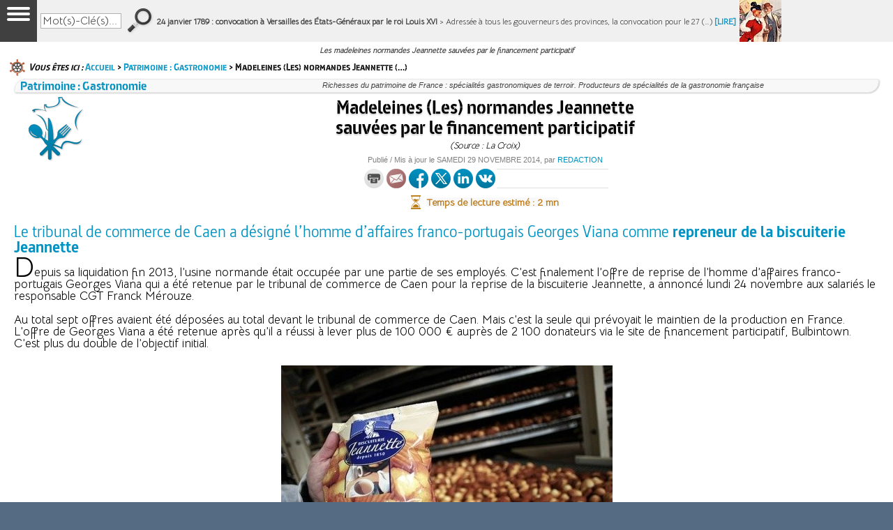

--- FILE ---
content_type: text/html; charset=utf-8
request_url: https://www.france-pittoresque.com/spip.php?article12338
body_size: 24356
content:
<!DOCTYPE html PUBLIC "-//W3C//DTD XHTML 1.0 Transitional//EN" "http://www.w3.org/TR/xhtml1/DTD/xhtml1-transitional.dtd">
<html lang="fr-FR" xmlns="http://www.w3.org/1999/xhtml" xmlns:fb="http://ogp.me/ns/fb#" xmlns:og="http://opengraphprotocol.org/schema/">
<HEAD>
<TITLE>Les madeleines normandes Jeannette sauvées par le financement participatif</TITLE>

<META HTTP-EQUIV="Content-Type" content="text/html; charset=iso-8859-1">
<META HTTP-EQUIV="Content-language" CONTENT="FR-EN-US-DE-SP-IT">
<META NAME="author" content="LA FRANCE PITTORESQUE">
<META HTTP-EQUIV="Reply-to" CONTENT="info@france-pittoresque.com">
<META NAME="description" content="Les madeleines normandes Jeannette sauvées par le financement participatif. Le tribunal de commerce de Caen a désigné l’homme d’affaires franco-portugais Georges Viana comme repreneur de la biscuiterie Jeannette. Spécialités gastronomiques françaises. Guide des richesses culturelles, historiques, artisanales, touristiques ou gastronomiques de France. A la recherche d'une richesse culturelle, historique, touristique, gastronomique ou artisanale. Voyages et découvertes, voyage et découverte, tourisme, artisanat, gastronomie, spécialités du terroir, histoire, culture">
<META NAME="keywords" content="histoire, france, madeleines, normandes, Jeannette, sauvées, financement, participatif, richesses, gastronomiques, gastronomie, produits, terroir, production artisanale, gastronomes, producteurs, artisans, spécialités, régionales">
<META NAME="news_keywords" content="histoire, france, madeleines, normandes, Jeannette, sauvées, financement, participatif, richesses, gastronomiques, gastronomie, produits, terroir, production artisanale, gastronomes, producteurs, artisans, spécialités, régionales">
<META NAME="GOOGLEBOT" CONTENT="NOODP">
<META NAME="expires" CONTENT="never">
<META NAME="rating" CONTENT="general">
<META NAME="Subject" content="france, guides, histoire, géographie, généalogie, culture, traditions, légendes, coutumes, tourisme, gastronomie, patrimoine, fêtes, manifestations, superstitions, rites, généalogie, faune, flore, costumes, personnages, célébrités, métiers, villes, villages, magazine, librairie, journal, livres, cd, dvd, ouvrages, presse">
<META NAME="ROBOTS" CONTENT="index,follow,all,noodp">
<meta property="og:title" content="Les madeleines normandes Jeannette sauvées par le financement participatif"/>
<meta property="og:type" content="website"/>
<meta property="og:url" content="https://www.france-pittoresque.com/spip.php?article12338"/>
<meta property="og:description" content="Les madeleines normandes Jeannette sauvées par le financement participatif. Le tribunal de commerce de Caen a désigné l’homme d’affaires franco-portugais Georges Viana comme repreneur de la biscuiterie Jeannette. Spécialités gastronomiques françaises. Guide des richesses culturelles, historiques, artisanales, touristiques ou gastronomiques de France. A la recherche d'une richesse culturelle, historique, touristique, gastronomique ou artisanale. Voyages et découvertes, voyage et découverte, tourisme, artisanat, gastronomie, spécialités du terroir, histoire, culture"/>
<meta property="og:site_name" content="La France pittoresque. Histoire de France, Patrimoine, Tourisme, Gastronomie"/>

<meta property="og:image" content="https://www.france-pittoresque.com/IMG/jpg/Biscuiterie-Jeannette-FB.jpg"/>

<meta property="og:updated_time" content="2014-11-29T10:55:00Z" />
<meta property="article:published_time" content="1999-11-29T23:00:00Z" />
<meta property="article:modified_time" content="2014-11-29T10:55:00Z" />
<meta property="fb:app_id" content="486262318220606" />
<meta property="fb:admins" content="635669145"/>
<meta property="fb:pages" content="152911921423544" />
<meta name="twitter:card" content="summary_large_image"/>
<meta name="twitter:description" content="Les madeleines normandes Jeannette sauvées par le financement participatif. Le tribunal de commerce de Caen a désigné l’homme d’affaires franco-portugais Georges Viana comme repreneur de la biscuiterie Jeannette. Spécialités gastronomiques françaises. Guide des richesses culturelles, historiques, artisanales, touristiques ou gastronomiques de France. A la recherche d'une richesse culturelle, historique, touristique, gastronomique ou artisanale. Voyages et découvertes, voyage et découverte, tourisme, artisanat, gastronomie, spécialités du terroir, histoire, culture"/>
<meta name="twitter:title" content="Les madeleines normandes Jeannette sauvées par le financement participatif"/>
<meta name="twitter:site" content="@FrPittoresque"/>
<meta name="twitter:domain" content="La France pittoresque"/>
<meta name="twitter:creator" content="@FrPittoresque"/>
<meta name="twitter:image" content="https://www.france-pittoresque.com/Logo-Pittoresque-2025.jpg"/>
<meta name="twitter:image" content="https://www.france-pittoresque.com/IMG/jpg/Biscuiterie-Jeannette-FB.jpg"/>


<link rel="canonical" href="https://www.france-pittoresque.com/spip.php?article12338"/>

<meta name="viewport" content="user-scalable=yes, width=device-width, maximum-scale=1.0" />
<link rel='stylesheet' href='local/cache-css/20e4509140e1a1d8d3d118e7eac35b27.css?1768088813' type='text/css' />
<link rel="shortcut icon" type="image/x-icon" href="/faviconfp2011.ico" />
<link rel="icon" type="image/gif" href="/favicon32X32fp2016anim.gif">
<link href='https://fonts.googleapis.com/css?family=Open+Sans' rel='stylesheet' type='text/css'>
<link href='https://fonts.googleapis.com/css?family=Bellota+Text' rel='stylesheet' type='text/css'>

<script>
var mediabox_settings={"auto_detect":true,"ns":"box","tt_img":true,"sel_g":"#documents_portfolio a[type='image\/jpeg'],#documents_portfolio a[type='image\/png'],#documents_portfolio a[type='image\/gif']","sel_c":".mediabox","str_ssStart":"Diaporama","str_ssStop":"Arr\u00eater","str_cur":"{current}\/{total}","str_prev":"Pr\u00e9c\u00e9dent","str_next":"Suivant","str_close":"Fermer","str_loading":"Chargement\u2026","str_petc":"Taper \u2019Echap\u2019 pour fermer","str_dialTitDef":"Boite de dialogue","str_dialTitMed":"Affichage d\u2019un media","splash_url":"","lity":{"skin":"_simple-dark","maxWidth":"90%","maxHeight":"90%","minWidth":"400px","minHeight":"","slideshow_speed":"2500","opacite":"0.9","defaultCaptionState":"expanded"}};
</script>
<!-- insert_head_css -->




<script type='text/javascript' src='local/cache-js/b0a2188e79987677dc77aa3d03ae7eb1.js?1768088813'></script>










<!-- insert_head -->







<link rel="manifest" href="/manifest.json" />
<script src="https://cdn.onesignal.com/sdks/OneSignalSDK.js" async=""></script>
<script>
  var OneSignal = window.OneSignal || [];
  OneSignal.push(function() {
    OneSignal.init({
      appId: "4396f3d0-ec28-42ae-a115-095913131c05",
    });
  });
</script>

<!-- Facebook Pixel Code -->
<script>
  !function(f,b,e,v,n,t,s)
  {if(f.fbq)return;n=f.fbq=function(){n.callMethod?
  n.callMethod.apply(n,arguments):n.queue.push(arguments)};
  if(!f._fbq)f._fbq=n;n.push=n;n.loaded=!0;n.version='2.0';
  n.queue=[];t=b.createElement(e);t.async=!0;
  t.src=v;s=b.getElementsByTagName(e)[0];
  s.parentNode.insertBefore(t,s)}(window, document,'script',
  'https://connect.facebook.net/en_US/fbevents.js');
  fbq('init', '1108583415899716');
  fbq('track', 'PageView');
</script>
<noscript><img height="1" width="1" style="display:none"
  src="https://www.facebook.com/tr?id=1108583415899716&ev=PageView&noscript=1"
/></noscript>
<!-- End Facebook Pixel Code -->

    <script src="https://apis.google.com/js/platform.js" async defer>
  {lang: 'fr'}
</script>

<script type="text/javascript">
window.___gcfg = {lang: 'fr'};
(function() 
{var po = document.createElement("script");
po.type = "text/javascript"; po.async = true;po.src = "https://apis.google.com/js/plusone.js";
var s = document.getElementsByTagName("script")[0];
s.parentNode.insertBefore(po, s);
})();</script>

<SCRIPT language="JavaScript">

function NoError()
{
return true
}
window.onerror=NoError

function OuvrePopup() {
	// Vérifie que le cookie "pop1fois" n'est pas présent
	if (GetCookie("popfp")==null) {
		
		// Paramétrez ici le mode d'affichage du popup
		// window.open('http://www.e-prod.com/pavemag.htm','popup','width=515,height=515');

		// Enregistre le cookie pour une durée de 24 heures
		var pathname=location.pathname;
		var myDomain=pathname.substring(0,pathname.lastIndexOf('/')) +'/';
		var date_exp = new Date();
		date_exp.setTime(date_exp.getTime()+(24*3600*1000)); // 24 heures
		SetCookie("popfp","ok",date_exp,myDomain);
	}
}

function SetCookie (name, value) {
	var argv=SetCookie.arguments;
	var argc=SetCookie.arguments.length;
	var expires=(argc > 2) ? argv[2] : null;
	var path=(argc > 3) ? argv[3] : null;
	var domain=(argc > 4) ? argv[4] : null;
	var secure=(argc > 5) ? argv[5] : false;
	document.cookie=name+"="+escape(value)+
		((expires==null) ? "" : ("; expires="+expires.toGMTString()))+
		((path==null) ? "" : ("; path="+path))+
		((domain==null) ? "" : ("; domain="+domain))+
		((secure==true) ? "; secure" : "");
}

function getCookieVal(offset) {
	var endstr=document.cookie.indexOf (";", offset);
	if (endstr==-1)
      		endstr=document.cookie.length;
	return unescape(document.cookie.substring(offset, endstr));
}
function GetCookie (name) {
	var arg=name+"=";
	var alen=arg.length;
	var clen=document.cookie.length;
	var i=0;
	while (i<clen) {
		var j=i+alen;
		if (document.cookie.substring(i, j)==arg)
                        return getCookieVal (j);
                i=document.cookie.indexOf(" ",i)+1;
                        if (i==0) break;}
	return null;
}

date=new Date
date.setDate(date.getDate()+2)

function EcrireCookie2(nom, valeur)
{
var argv=EcrireCookie2.arguments;
var argc=EcrireCookie2.arguments.length;
var expires=(argc > 2) ? argv[2] : null;
var path=(argc > 3) ? argv[3] : null;
var domain=(argc > 4) ? argv[4] : null;
var secure=(argc > 5) ? argv[5] : false;
document.cookie=nom+"="+escape(valeur)+
((expires==null) ? "" : ("; expires="+expires.toGMTString()))+
((path==null) ? "" : ("; path="+path))+
((domain==null) ? "" : ("; domain="+domain))+
((secure==true) ? "; secure" : "");
window.location = "https://www.france-pittoresque.com/spip.php?page=commande&id_rubrique=708"
}

var t;
t = 16;
</script>

<SCRIPT language="JavaScript">
function favoris() {
if ( navigator.appName != 'Microsoft Internet Explorer' )
{ window.sidebar.addPanel("La France pittoresque - Richesses du patrimoine","https://www.france-pittoresque.com",""); }
else { window.external.AddFavorite("https://www.france-pittoresque.com","La France pittoresque - Richesses du patrimoine"); } }

function testform()
{
if (document.forms[0].mail.value.indexOf("@")== -1)
	{
	alert("Email incorrect")
	return false
	}
return true
}

function TestformSites()
{
for (i=0;i<document.envoisite.responsable.length;i++) {
	if (document.envoisite.responsable[i].checked) {
		valeurresponsable = document.envoisite.responsable[i].value;
	}
}
valeursite = document.envoisite.description_site.value + "\n\n" + valeurresponsable + "\nMAIL " + document.envoisite.email_responsable.value + "\nNOM " + document.envoisite.nom_responsable.value + "\nPRENOM " + document.envoisite.prenom_responsable.value
document.envoisite.description_site.value = valeursite
return true
}

function TestformGites()
{
if (document.forms.REFGITES.mailgites.value.indexOf("@")== -1)
	{
	alert("Email incorrect")
	return false
	}
return true
}

function textLimit(field, maxlen) {
   if (field.value.length > maxlen) {
      field.value = field.value.substring(0, maxlen);
      alert('Votre texte est trop long!');
   }
}

function AllerVers(formulaire)
{
valeururl = formulaire.options[formulaire.selectedIndex].value
valeururl = valeururl.replace("&amp;", "&")
if (valeururl != "") window.location.href= valeururl
}

function AllerVers2(formulaire)
{
valeururl = formulaire.options[formulaire.selectedIndex].value
valeururl = valeururl.replace("&amp;", "&")
if (valeururl != "") window.open(valeururl,"","");
}

function Test(formulaire)
{
valeururl = formulaire.options[formulaire.selectedIndex].value
valeururl = valeururl.replace("&amp;", "&")
if (valeururl != "") window.location.href= valeururl
}

function Extrait(formulaire)
{
if (formulaire.Num.options[formulaire.Num.selectedIndex].value != "") window.location.href= "magazine/numero" + formulaire.Num.options[formulaire.Num.selectedIndex].value + ".htm"
}

function changerTaille(modif){
if ((modif == 1 && t<=24) || (modif == -1 && t>=14)) t = t + modif;
document.getElementById("chronique").style.fontSize = t + "px";
document.getElementById("chronique").style.lineHeight = t + 3 + "px";
}

function Outils(descriptif,boite)
  {
  if (document.getElementById)
    {
    document.getElementById(boite).innerHTML = descriptif;
    }
  else if (document.all)
    {
    document.all[boite].innerHTML = descriptif;
    }
  }

</SCRIPT>

<!-- Google tag (gtag.js) -->
<script async src="https://www.googletagmanager.com/gtag/js?id=G-56MYE2B3VX"></script>
<script>
  window.dataLayer = window.dataLayer || [];
  function gtag(){dataLayer.push(arguments);}
  gtag('js', new Date());

  gtag('config', 'G-56MYE2B3VX');
</script>

<!-- Clarity tracking code for http://www.france-pittoresque.com/ --><script>    (function(c,l,a,r,i,t,y){        c[a]=c[a]||function(){(c[a].q=c[a].q||[]).push(arguments)};        t=l.createElement(r);t.async=1;t.src="https://www.clarity.ms/tag/"+i;        y=l.getElementsByTagName(r)[0];y.parentNode.insertBefore(t,y);    })(window, document, "clarity", "script", "567uwmmgz1");</script>
<script type="application/ld+json">
{
  "@context": "http://schema.org",
  "@type": "NewsArticle",
  "mainEntityOfPage": {
    "@type": "WebPage",
    "@id": "https://www.france-pittoresque.com/spip.php?article12338"
  },
  "headline": "Les madeleines normandes Jeannette sauvées par le financement participatif",
  "image": [

"https://www.france-pittoresque.com/IMG/jpg/Biscuiterie-Jeannette-FB.jpg"


   ],
"datePublished": "1999-11-29T23:00:00Z",
"dateModified": "2014-11-29T10:55:00Z",
  "author": {
    "@type": "Organization",
    "name": "La France pittoresque"
  },
   "publisher": {
    "@type": "Organization",
    "name": "La France pittoresque",
    "url": "https://www.france-pittoresque.com",
    "sameAs": [
    "https://www.facebook.com/LaFrancePittoresque/",
    "https://twitter.com/FrPittoresque",
    "https://vk.com/lafrancepittoresque",
    "https://www.instagram.com/francepittoresque",
    "https://www.linkedin.com/company/la-france-pittoresque",
    "https://www.pinterest.fr/frpittoresque/",
    "https://francepittoresque.tumblr.com"
  ],
    "logo": {
      "@type": "ImageObject",
      "url": "https://www.france-pittoresque.com/Logo2016-Arrondi.png"
    }
  },
  "description": "Les madeleines normandes Jeannette sauvées par le financement participatif. Le tribunal de commerce de Caen a désigné l’homme d’affaires franco-portugais Georges Viana comme repreneur de la biscuiterie Jeannette. Spécialités gastronomiques françaises. Guide des richesses culturelles, historiques, artisanales, touristiques ou gastronomiques de France. A la recherche d'une richesse culturelle, historique, touristique, gastronomique ou artisanale. Voyages et découvertes, voyage et découverte, tourisme, artisanat, gastronomie, spécialités du terroir, histoire, culture"
}
</script>

</HEAD>

<BODY bgcolor="white" text="black" link="#136099" vlink="#136099" alink="#70682E" topmargin=0 leftmargin=0 marginleft=0 marginright=0 marginwidth=0 marginheight=0 onUnload="OuvrePopup()">

<div id="fb-root"></div>
<script async defer crossorigin="anonymous" src="https://connect.facebook.net/fr_FR/sdk.js#xfbml=1&version=v5.0&appId=486262318220606&autoLogAppEvents=1"></script>

<div id="habillage_site">
<a href="#" target="_blank"><img src="transp.gif"></a>
</div>
<div class="container">
<a name="top"></a>
<div id="page" class="page">

<div class="gridbanniere">
<div><a href="#"><img src="transp.gif" width=999 height=70 border=0></a></div></div>

<header class="gridentete">
<div class="tableauentete1">
<div><img src="transp.gif" width=307 height=35 alt="Histoire de France, Patrimoine, Tourisme, Gastronomie, Librairie"></div>
<div class="enteteephem">LE <span style="font-size: 19px; color: #FFFFFF;"><b>24 janvier</b></font> DANS L'HISTOIRE <a href="spip.php?rubrique360" class="enteteephem">[VOIR]</a>&nbsp;&nbsp;/&nbsp;&nbsp;NOTRE LIBRAIRIE <a href="http://www.librairie-pittoresque.com" class="enteteephem" target="_blank">[VOIR]</a>&nbsp;&nbsp;/&nbsp;&nbsp;NOUS SOUTENIR <a href="https://www.france-pittoresque.com/dons-france-pittoresque.html" class="enteteephem" target="_blank">[VOIR]</a></span></div>
</div>

<div class="tableauentete2 hcentre">
<div>&nbsp;</div>
<div>
<a href="https://www.france-pittoresque.com">
<video width="280" height="140" muted autoplay loop>
<source src="https://www.france-pittoresque.com/Logo.mp4" type=video/mp4>
</video>
<!-- 
<img src="https://www.france-pittoresque.com/logo.gif" width=296 height=140 border=0>
 -->
</a>
</div>
<div>
<div><img src="bulletinfpmini.gif" width=364 height=94></div>
<div><IFRAME src="bulletinfp.html" width=246 height=24 scrolling=no frameborder=0 marginheight=0 marginwidth=0 border=0 hspace=0 vspace=0 noresize></IFRAME></div>
</div>
<div><div style="font-family: Trebuchet MS; font-size: 10px; color: #202020; line-height: 10px;">&#171;&nbsp;H&acirc;tons-nous de raconter les d&eacute;licieuses histoires du<br>peuple avant qu'il ne les ait oubli&eacute;es&nbsp;&#187; <i>(C. Nodier, 1840)</i></div>
<div class="arc2">&nbsp;</div>
<img src="recherche.gif" width=153 height=17>
<div class="tableaurecherche hcentre">
<div><img src="recherche1.gif" width=9 height=40></div>
<div style="background-image: url(fondrecherche.gif);">
<img src="transp.gif" wdth=1 height=10><br>
<form action="spip.php?page=recherche" method="get">
<div class="formulaire_spip formulaire_recherche" id="formulaire_recherche">
<input name="page" value="recherche" type="hidden"
/>

<input type="text" class="recherche" name="recherche" id="recherche" value="Mot(s)-Clé(s)..." onfocus="this.value='';" accesskey="4" />
</div></div>
<div><input type="image" src="recherche2.gif" value="&gt;&gt;"></div>
</form>
</div>
<div class="arc2">&nbsp;</div>
<div class="tabgrille">
<div class="videosfp"><b>NOUS REJOINDRE SUR...</b><br><a href="https://www.facebook.com/LaFrancePittoresque/" class="imbannieres" target="_blank"><img src="facebook-p3.gif" width=28 height=28 border=0 hspace=2 alt="Nous rejoindre sur Facebook" title="Nous rejoindre sur Facebook"></a><a href="https://www.x.com/FrPittoresque" class="imbannieres" target="_blank"><img src="twitter-p3.gif" width=28 height=28 border=0 hspace=2 alt="Nous rejoindre sur X" title="Nous rejoindre sur X"></a><a href="https://www.linkedin.com/company/la-france-pittoresque" class="imbannieres" target="_blank"><img src="linkedin-p3.gif" width=28 height=28 border=0 hspace=2 alt="Nous rejoindre sur LinkedIn" title="Nous rejoindre sur LinkedIn"></a><a href="https://vk.com/lafrancepittoresque" class="imbannieres" target="_blank"><img src="vk-p3.gif" width=28 height=28 border=0 hspace=2 alt="Nous rejoindre sur VK" title="Nous rejoindre sur VK"></a><a href="https://www.instagram.com/francepittoresque" class="imbannieres" target="_blank"><img src="instagram-p1.gif" width=28 height=28 border=0 hspace=2 alt="Nous rejoindre sur Instragram" title="Nous rejoindre sur Instragram"></a><a href="https://www.tiktok.com/@francepittoresque" class="imbannieres" target="_blank"><img src="tiktok-p1.gif" width=28 height=28 border=0 hspace=2 alt="Nous rejoindre sur TikTok" title="Nous rejoindre sur TikTok"></a><a href="http://www.france-pittoresque.tv" class="imbannieres" target="_blank"><img src="youtube-p1.gif" width=28 height=28 border=0 hspace=2 alt="Nous rejoindre sur YouTube" title="Nous rejoindre sur YouTube"></a><a href="https://www.france-pittoresque.net" class="imbannieres" target="_blank"><img src="sl-p1.gif" width=28 height=28 border=0 hspace=2 alt="Nous rejoindre sur Second Life" title="Nous rejoindre sur Second Life"></a></div>
</div>
</div>
<SCRIPT language="JavaScript" src="https://www.france-pittoresque.com/evenbarre.js"></SCRIPT></header>
 
<nav class="gridmenu">
<div id="couleurmenu"></div>
<div class="tabmenu">
<div>&nbsp;</div>
<div style="z-index: 500;">
<div class="menufp">
<input type="checkbox" id="show-menu" class="menu-box" role="button">
<label for="show-menu" class="show-menu">
<span class="line"></span>
<span class="line"></span>
<span class="line"></span>
</label>
			<ul id="menu">
			<li><a href="#">&Eacute;dito</a>
		<ul class="hidden">
			<li><div class="titremenu">L'HUMEUR DU TEMPS</div></li>
			<li><div class="titremenu2">Dernier &eacute;dito</div></li>

			<li><a href="spip.php?article15596">&#215;&nbsp;Crise sanitaire : vous avez dit... « pandémie » ?</a></li>

			<li><div class="titremenu2">Tous les &eacute;ditos</div></li>
<div style="background: #F8F8F8;">
<SELECT name="lireedito" onChange="AllerVers(this)">
<option value="" selected>Choisir un &eacute;dito

			<option value= "spip.php?article15590">Coronavirus : le jacobinisme démasqué

			<option value= "spip.php?article15577">Coronavirus et crieurs des morts

			<option value= "spip.php?article15589">Coronavirus : l'imposture politique

			<option value= "spip.php?article8667">« L'État m'a tuée »

			<option value= "spip.php?article8073">Sociétés « modernes » ?

			<option value= "spip.php?article7273">Le monde renversé

			<option value= "spip.php?article6621">Petite et Grande Histoire

			<option value= "spip.php?article5396">Ère de la médiocratie

			<option value= "spip.php?article5395">Faussaires de l'Histoire

			<option value= "spip.php?article5394">Urne de la duperie

			<option value= "spip.php?article5393">Dette inique et cyclopéenne

			<option value= "spip.php?article5392">Scélérats omnipotents

			<option value= "spip.php?article5391">Centralisation et banqueroute

			<option value= "spip.php?article5390">Leurre du suffrage universel

			<option value= "spip.php?article5389">Lobbies de l'énergie

			<option value= "spip.php?article5388">Manoeuvres politico-sanitaires

			<option value= "spip.php?article5387">Polluer plus, gagner plus...

			<option value= "spip.php?article5386">Le consommateur se rebiffe

			<option value= "spip.php?article5385">Moralisation financière ?...

			<option value= "spip.php?article5384">L'électeur : animal irrationnel

			<option value= "spip.php?article5383">Suicide moral d'un peuple

			<option value= "spip.php?article5382">Politiques et impopularité

			<option value= "spip.php?article5381">Ersatz de liberté

			<option value= "spip.php?article5380">Arrogante gabegie étatique

			<option value= "spip.php?article5379">Trompeurs : maîtres du jeu

			<option value= "spip.php?article5378">Presse façonnant l'opinion

			<option value= "spip.php?article5376">Prêt-à-penser des foules

			<option value= "spip.php?article5375">Démocratie des saprophytes

			<option value= "spip.php?article5374">Nihil novi sub sole...

			<option value= "spip.php?article5373">Médias menteurs

			<option value= "spip.php?article5372">Inepte réécriture de l'Histoire

			<option value= "spip.php?article5371">Indigence télévisuelle

			<option value= "spip.php?article5370">Fi des coups de semonce !

			<option value= "spip.php?article5369">« Démagocratie » électorale

			<option value= "spip.php?article5368">Education et Histoire

			<option value= "spip.php?article5367">Fossoyeurs de la Langue

			<option value= "spip.php?article5366">Apprentissage de l'Histoire

			<option value= "spip.php?article5365">Un coquin à l'Élysée ?

			<option value= "spip.php?article5364">Politiciens de foire

			<option value= "spip.php?article5363">Gouvernance dévoyée

			<option value= "spip.php?article5362">Honteuse guerre préventive

			<option value= "spip.php?article5361">Démagogie et bien-pensance

			<option value= "spip.php?article5360">Crime contre l'Histoire

			<option value= "spip.php?article5359">« Panem et circenses »

</SELECT>
</div>
		</ul>
	</li>
	<li><a href="#">Guide <span style="font-size: 17px; line-height: 15px;">web</span></a>
		<ul class="hidden">
			<li><div class="titremenu">LA FRANCE EN 11 000 SITES</div></li>
			<li><div class="titremenu2">Locations saisonni&egrave;res</div></li>
			<li><a href="https://www.france-pittoresque.com/spip.php?rubrique22">&#215;&nbsp;Guide des g&icirc;tes / chambres d'h&ocirc;tes</a></li>
			<li><a href="https://www.france-pittoresque.com/spip.php?page=referencerpresence&id_rubrique=23" class="rouge1">&#215;&nbsp;<b>D&Eacute;POSER une annonce</b> (gratuit)</a></li>
			<li><div class="titremenu2">Tourisme / Voyages</span></li>
			<li><a href="https://www.france-pittoresque.com/spip.php?rubrique18">&#215;&nbsp;Villes, Villages</a></li>
			<li><a href="https://www.france-pittoresque.com/spip.php?rubrique20">&#215;&nbsp;Provinces, Pays r&eacute;gionaux</a></li>
			<li><a href="https://www.france-pittoresque.com/spip.php?rubrique21">&#215;&nbsp;Iles fran&ccedil;aises, DOM-TOM</a></li>
			<li><div class="titremenu2">Patrimoine / Gastronomie</div></li>
			<li><a href="https://www.france-pittoresque.com/spip.php?rubrique127">&#215;&nbsp;Artisanat d'art [en cours]</a></li>
			<li><a href="https://www.france-pittoresque.com/spip.php?rubrique129">&#215;&nbsp;Histoire (par p&eacute;riodes)</a></li>
			<li><a href="https://www.france-pittoresque.com/spip.php?rubrique130">&#215;&nbsp;G&eacute;n&eacute;alogie</a></li>
			<li><a href="https://www.france-pittoresque.com/spip.php?rubrique137">&#215;&nbsp;Alimentation, Boissons</a></li>
			<li><a href="https://www.france-pittoresque.com/spip.php?page=referencer&id_rubrique=137" class="rouge1">&#215;&nbsp;<b>AJOUTER un site</b> (gratuit)</a></li>
		</ul>
	</li>
	<li><a href="#">&Eacute;ph&eacute;m&eacute;ride</a>
		<ul class="hidden">
			<li><div class="titremenu">&Eacute;V&Eacute;NEMENTS DU JOUR</div></li>
			<li><div class="titremenu2">S&eacute;lectionnez un mois</div></li>
			<li><a href="https://www.france-pittoresque.com/spip.php?rubrique325">&#215;&nbsp;Janvier</a></li>
			<li><a href="https://www.france-pittoresque.com/spip.php?rubrique326">&#215;&nbsp;F&eacute;vrier</a></li>
			<li><a href="https://www.france-pittoresque.com/spip.php?rubrique327">&#215;&nbsp;Mars</a></li>
			<li><a href="https://www.france-pittoresque.com/spip.php?rubrique328">&#215;&nbsp;Avril</a></li>
			<li><a href="https://www.france-pittoresque.com/spip.php?rubrique329">&#215;&nbsp;Mai</a></li>
			<li><a href="https://www.france-pittoresque.com/spip.php?rubrique330">&#215;&nbsp;Juin</a></li>
			<li><a href="https://www.france-pittoresque.com/spip.php?rubrique331">&#215;&nbsp;Juillet</a></li>
			<li><a href="https://www.france-pittoresque.com/spip.php?rubrique332">&#215;&nbsp;Ao&ucirc;t</a></li>
			<li><a href="https://www.france-pittoresque.com/spip.php?rubrique333">&#215;&nbsp;Septembre</a></li>
			<li><a href="https://www.france-pittoresque.com/spip.php?rubrique334">&#215;&nbsp;Octobre</a></li>
			<li><a href="https://www.france-pittoresque.com/spip.php?rubrique335">&#215;&nbsp;Novembre</a></li>
			<li><a href="https://www.france-pittoresque.com/spip.php?rubrique336">&#215;&nbsp;D&eacute;cembre</a></li>
			<li><div class="titremenu2">L'&eacute;ph&eacute;m&eacute;ride sur votre site</div></li>
			<li><a href="https://www.france-pittoresque.com/spip.php?article3224">&#215;&nbsp;Code HTML d'insertion</a></li>
		</ul>
	</li>
	<li><a href="#"><span style="font-size: 17px; line-height: 15px;">Grande</span> Histoire</a>
		<ul class="hidden">
			<li><div class="titremenu">L'HISTOIRE ENCYCLOP&Eacute;DIQUE</div></li>
			<li><div class="titremenu2">L'Histoire de A &agrave; Z</div></li>
			<li><a href="https://www.france-pittoresque.com/spip.php?rubrique11">&#215;&nbsp;Rep&egrave;res historiques</a></li>
			<li><a href="https://www.france-pittoresque.com/spip.php?rubrique12">&#215;&nbsp;Chronologie de l'Histoire</a></li>
			<li><a href="https://www.france-pittoresque.com/spip.php?rubrique938">&#215;&nbsp;Petite Histoire (Bainville)</a></li>
			<li><a href="https://www.france-pittoresque.com/spip.php?rubrique899">&#215;&nbsp;Histoire de France (Bainville)</a></li>
			<li><a href="https://www.france-pittoresque.com/spip.php?rubrique900">&#215;&nbsp;Histoire des Fran&ccedil;ais</a></li>
			<li><a href="https://www.france-pittoresque.com/spip.php?rubrique705">&#215;&nbsp;Rois, Empereurs, Pr&eacute;sidents</a></li>
			<li><a href="https://www.france-pittoresque.com/spip.php?rubrique706">&#215;&nbsp;Reines, Imp&eacute;ratrices</a></li>
			<li><a href="https://www.france-pittoresque.com/spip.php?rubrique933">&#215;&nbsp;Papes</a></li>
			<li><a href="https://www.france-pittoresque.com/spip.php?rubrique15">&#215;&nbsp;D&eacute;partements fran&ccedil;ais</a></li>
			<li><a href="https://www.france-pittoresque.com/spip.php?rubrique16">&#215;&nbsp;Mois : origine, histoire</a></li>
			<li><a href="https://www.france-pittoresque.com/spip.php?rubrique887">&#215;&nbsp;L'Histoire en vid&eacute;os</a></li>
			<li><div class="titremenu2">&Eacute;ph&eacute;m&eacute;ride</div></li>
			<li><a href="https://www.france-pittoresque.com/evenements-du-jour.html">&#215;&nbsp;&Eacute;v&eacute;nements du jour</a></li>
		</ul>
	</li>
	<li><a href="#"><span style="font-size: 17px; line-height: 15px;">Petite</span> Histoire</a>
		<ul class="hidden">
			<li><div class="titremenu">LA VIE DE NOS ANC&Ecirc;TRES</div></li>
			<li><div class="titremenu2">Chroniques en ligne</div></li>
			<li><a href="https://www.france-pittoresque.com/spip.php?rubrique885">&#215;&nbsp;L'Histoire &eacute;claire l'Actu</a></li>
			<li><a href="https://www.france-pittoresque.com/spip.php?rubrique886">&#215;&nbsp;Ev&eacute;nements marquants</a></li>
			<li><a href="https://www.france-pittoresque.com/spip.php?rubrique8">&#215;&nbsp;Anecdotes insolites</a></li>
			<li><a href="https://www.france-pittoresque.com/spip.php?rubrique1">&#215;&nbsp;Coutumes, F&ecirc;tes, Traditions</a></li>
			<li><a href="https://www.france-pittoresque.com/spip.php?rubrique2">&#215;&nbsp;Lieux d'Histoire</a></li>
			<li><a href="https://www.france-pittoresque.com/spip.php?rubrique3">&#215;&nbsp;Personnages : tranches de vie</a></li>
			<li><a href="https://www.france-pittoresque.com/spip.php?rubrique162">&#215;&nbsp;M&eacute;tiers ancestraux</a></li>
			<li><a href="https://www.france-pittoresque.com/spip.php?rubrique5">&#215;&nbsp;Faune, Flore</a></li>
			<li><a href="https://www.france-pittoresque.com/spip.php?rubrique6">&#215;&nbsp;L&eacute;gendes, Rites, Superstitions</a></li>
			<li><a href="https://www.france-pittoresque.com/spip.php?rubrique7">&#215;&nbsp;Costumes, Mode vestimentaire</a></li>
			<li><a href="https://www.france-pittoresque.com/spip.php?rubrique929">&#215;&nbsp;Inventions, D&eacute;couvertes</a></li>
			<li><a href="https://www.france-pittoresque.com/spip.php?rubrique947">&#215;&nbsp;Institutions, Soci&eacute;t&eacute;</a></li>
			<li><a href="https://www.france-pittoresque.com/spip.php?rubrique907">&#215;&nbsp;Br&egrave;ves d'Histoire</a></li>
			<li><a href="https://www.france-pittoresque.com/spip.php?rubrique909">&#215;&nbsp;L'Histoire fait l'Actu</a></li>
			<li><div class="titremenu2">Encyclop&eacute;die papier</div></li>
			<li><a href="https://www.france-pittoresque.com/spip.php?rubrique708">&#215;&nbsp;Pr&eacute;sentation, extraits</a></li>
			<li><a href="https://www.france-pittoresque.com/spip.php?page=commande&id_rubrique=708">&#215;&nbsp;Bon de commande</a></li>
			<li><a href="https://www.france-pittoresque.com/magazine-histoire-france.html">&#215;&nbsp;Sommaires</a></li>
		</ul>
	</li>
	<li><a href="#">Patrimoine</a>
		<ul class="hidden">
			<li><div class="titremenu">LES RICHESSES DE FRANCE</div></li>
			<li><div class="titremenu2">Chroniques &amp; Vid&eacute;os</div></li>
			<li><a href="https://www.france-pittoresque.com/spip.php?rubrique939">&#215;&nbsp;D&eacute;couvertes litt&eacute;raires</a></li>
 			<li><a href="https://www.france-pittoresque.com/spip.php?rubrique160">&#215;&nbsp;Monuments, Mus&eacute;es, Parcs...</a></li>
			<li><a href="https://www.france-pittoresque.com/spip.php?rubrique161">&#215;&nbsp;Sp&eacute;cialit&eacute;s gastronomiques</a></li>
			<li><a href="https://www.france-pittoresque.com/spip.php?rubrique744">&#215;&nbsp;Arts et M&eacute;tiers rares</a></li>
			<li><a href="https://www.france-pittoresque.com/spip.php?rubrique892">&#215;&nbsp;Expositions, festivit&eacute;s</a></li>
			<li><a href="https://www.france-pittoresque.com/spip.php?rubrique894">&#215;&nbsp;Documentaires, Reportages</a></li>
			<li><a href="https://www.france-pittoresque.com/spip.php?rubrique911">&#215;&nbsp;Chansons d'autrefois</a></li>
			<li><a href="https://www.france-pittoresque.com/spip.php?rubrique159">&#215;&nbsp;Communes &agrave; l'honneur</a></li>
			<li><a href="https://www.france-pittoresque.com/spip.php?rubrique745">&#215;&nbsp;Au c&oelig;ur de nos d&eacute;partements</a></li>
			<li><div class="titremenu2">Caricatures &amp; Pub d'antan</div></li>
			<li><a href="https://www.france-pittoresque.com/spip.php?rubrique895">&#215;&nbsp;Publicit&eacute; d'autrefois</a></li>
			<li><a href="https://www.france-pittoresque.com/spip.php?rubrique896">&#215;&nbsp;Caricatures du temps</a></li>
		</ul>
	</li>
	<li><a href="#">&Agrave; Savoir</a>
		<ul class="hidden">
			<li><div class="titremenu">MIETTES D'HISTOIRE</span></div></li>
			<li><div class="titremenu2">Dictionnaires</div></li>
			<li><a href="https://www.france-pittoresque.com/spip.php?rubrique888">&#215;&nbsp;Expressions / Proverbes</a></li>
			<li><a href="https://www.france-pittoresque.com/spip.php?rubrique906">&#215;&nbsp;Mots : &eacute;tymologie, racines</a></li>
			<li><a href="https://www.france-pittoresque.com/spip.php?rubrique940">&#215;&nbsp;Aux origines de...</a></li>
			<li><a href="https://www.france-pittoresque.com/spip.php?rubrique935">&#215;&nbsp;Calembours, jeux de mots</a></li>
			<li><a href="https://www.france-pittoresque.com/spip.php?rubrique932">&#215;&nbsp;Citations latines</a></li>
			<li><a href="https://www.france-pittoresque.com/spip.php?rubrique936">&#215;&nbsp;Langage des fleurs</a></li>
			<li><a href="https://www.france-pittoresque.com/spip.php?rubrique930">&#215;&nbsp;Pr&eacute;noms masculins</a></li>
			<li><a href="https://www.france-pittoresque.com/spip.php?rubrique931">&#215;&nbsp;Pr&eacute;noms f&eacute;minins</a></li>
			<li><a href="https://www.france-pittoresque.com/spip.php?rubrique9">&#215;&nbsp;Mots d'Histoire</a></li>
			<li><div class="titremenu2">Au c&oelig;ur des vieux papiers</div></li>
			<li><a href="https://www.france-pittoresque.com/spip.php?rubrique946">&#215;&nbsp;Le saviez-vous ?</a></li>
			<li><a href="https://www.france-pittoresque.com/spip.php?rubrique897">&#215;&nbsp;Astuces &#34;de grand-m&egrave;re&#34;</a></li>
			<li><a href="https://www.france-pittoresque.com/spip.php?rubrique920">&#215;&nbsp;Cuisine d'autrefois</a></li>
			<li><a href="https://www.france-pittoresque.com/spip.php?rubrique908">&#215;&nbsp;R&eacute;bus historiques</a></li>
			<li><a href="https://www.france-pittoresque.com/spip.php?rubrique10">&#215;&nbsp;Jardin / Agriculture</a></li>
			<li><a href="https://www.france-pittoresque.com/spip.php?rubrique905">&#215;&nbsp;Armoiries villes</a></li>
			<li><a href="https://www.france-pittoresque.com/spip.php?rubrique903">&#215;&nbsp;Jeux d'hier</a></li>
		</ul>
	</li>
	<li class="bleu"><a href="#">&nbsp;<span style="font-size: 17px; line-height: 15px;">LIBRAIRIE</span>&nbsp;</a>
		<ul class="hidden">
			<li><div class="titremenu">OUVRAGES, DVD...</div></li>
			<li><div class="titremenu3">&Eacute;diteur <i>La France pittoresque</i></div></li>
			<li><div class="titremenutexte">&#x25B6; Consultez notre <b>LIBRAIRIE</b> en ligne</div><a href="https://www.librairie-pittoresque.com" class="rouge2" target="_blank"><b>Librairie-pittoresque.com</b></a></li>
			<li><div class="titremenutexte">&#x25B6; Ou choisissez l'<b>un de nos titres</b></div></li>
<div style="background: #F8F8F8;">
<SELECT name="ouvragesfp" onChange="AllerVers2(this)" class="titremenu4">
<option value="" selected>Titre ?
<option value="" class="titremenu5">- - - - Th&egrave;me : Au temps jadis - - - -
<option value= "https://www.france-pittoresque.com/il-etait-une-france/">Il &eacute;tait une France
<option value= "https://www.histoire-france.org">Histoire de France
<option value= "https://www.france-pittoresque.com/livre-histoire-france-illustree/">Histoire de France illustr&eacute;e
<option value= "https://www.france-pittoresque.com/livre-petite-histoire-france/">Petite Histoire de France
<option value= "https://www.france-pittoresque.com/livre-animaux-anecdotes/">Animaux qui ont marqu&eacute; l'Histoire
<option value= "https://www.france-pittoresque.com/livre-coquins/">Coquin (Comment reconna&icirc;tre un)
<option value= "https://www.france-pittoresque.com/livre-cris-paris/">Cris des marchands d'antan
<option value= "https://www.france-pittoresque.com/livre-expressions/">Expressions &amp; proverbes
<option value= "https://www.france-pittoresque.com/livre-fables/">Fables de Florian
<option value= "https://www.france-pittoresque.com/livre-fetes-autrefois/">F&ecirc;tes populaires d'autrefois
<option value= "https://www.france-pittoresque.com/livre-jeux-enfance/">Jeux de notre enfance
<option value= "https://www.legendes-france.com">L&eacute;gendes de France
<option value= "https://www.france-pittoresque.com/livre-histoire-metiers/">M&eacute;tiers (Histoire des)
<option value= "https://www.publicite-autrefois.com">Publicit&eacute; d'antan (La)
<option value="" class="titremenu5">- Th&egrave;me : Questions historiques -
<option value= "https://www.france-pittoresque.com/livre-bastille/">Bastille (La)
<option value= "https://www.france-pittoresque.com/livre-feodalite/">F&eacute;odalit&eacute; (Comprendre la)
<option value= "https://www.france-pittoresque.com/livre-art-gouverner/">Gouverner (L'art de)
<option value= "https://www.mensonges-histoire.com">Mensonges historiques
<option value= "https://www.france-pittoresque.com/livre-louisxiv/">R&egrave;gne de Louis XIV (Histoire du)
<option value= "https://www.france-pittoresque.com/livre-revolution-francaise/">R&eacute;volution fran&ccedil;aise
<option value= "https://www.france-pittoresque.com/livre-roi-france/">Roi de France (Ce qu'&eacute;tait un)
<option value="" class="titremenu5">- - - Th&egrave;me : Figures de France - - -
<option value= "https://www.france-pittoresque.com/livre-bonaparte/">Bonaparte
<option value= "https://www.france-pittoresque.com/livre-henri-iv/">Henri IV
<option value= "https://www.jeanne-d-arc.org">Jeanne d'Arc
<option value= "https://www.france-pittoresque.com/livre-napoleon/">Napol&eacute;on
<option value="" class="titremenu5">- - - - - - - Hors collection - - - - - - -
<option value= "https://www.france-pittoresque.com/livre-biarritz/">Biarritz (Une saison &agrave;)
<option value= "https://www.france-pittoresque.com/histoire-de-france.html">Encyclop&eacute;die du temps jadis
<option value= "https://www.france-pittoresque.com/livre-magasin-enfants/">Magasin des enfants (Le)
</SELECT>
</div>
			<li><div class="titremenu2">Autres &eacute;diteurs</div></li>
			<li><a href="https://www.france-pittoresque.com/spip.php?rubrique937">&#215;&nbsp;Histoire de France</a></li>
			<li><a href="https://www.france-pittoresque.com/spip.php?rubrique757">&#215;&nbsp;Communes, D&eacute;partements</a></li>
			<li><a href="https://www.france-pittoresque.com/spip.php?rubrique918">&#215;&nbsp;Coutumes, M&oelig;urs, F&ecirc;tes</a></li>
			<li><a href="https://www.france-pittoresque.com/spip.php?rubrique917">&#215;&nbsp;Contes et L&eacute;gendes</a></li>
			<li><a href="https://www.france-pittoresque.com/spip.php?rubrique919">&#215;&nbsp;Anecdotes / Vie d'antan</a></li>
		</ul>
	</li>
	<li class="rouge"><a href="#">&nbsp;<span style="font-family: 'barna'; font-size: 17px; letter-spacing: 0.02em; line-height: 15px;"><b>Il &eacute;tait une France</b></span>&nbsp;</a>
		<ul class="hidden rouge0">
			<li><a href="https://www.france-pittoresque.com/il-etait-une-france/" class="rouge0" target="_blank"><img src="IEUF-Menu-2024.gif" width=280 height=320 border=0></a></li>
		</ul>
	</li>
	</ul>
	</div>
</div>
<div>&nbsp;</div>
</div></nav>

<div class="gridarbo journal">
<h1>Les madeleines normandes Jeannette sauvées par le financement participatif</h1>
<div class="hierar"><img src="boussole.gif" width=41 height=24 style="vertical-align: middle;"><i>Vous &ecirc;tes ici&nbsp;:</i>&nbsp;<a href="https://www.france-pittoresque.com/">Accueil</a> &gt; <a href="spip.php?rubrique161">Patrimoine : Gastronomie</a> &gt; Madeleines (Les) normandes Jeannette&nbsp;(…)</div>
</div>

<div class="gridarticle pitto1">
<main>
<article>
<div class="tableaurubrique arrondiencart">
<div class="titrerub">Patrimoine&nbsp;: Gastronomie</div>
<div class="descrub">Richesses du patrimoine de France&nbsp;: spécialités gastronomiques de terroir. Producteurs de spécialités de la gastronomie française</div>
</div>

<div class="tableautitre">
<div class="logorub"><img
	src="IMG/logo/rubon161.gif?1511344165"
	class="spip_logo"
	width="79"
	height="92"
	alt=""/></div>
<div class="boxcenter">
<div class="titre">Madeleines (Les) normandes Jeannette<br>sauvées par le financement participatif</div>
<div class="titre2">(Source&nbsp;: La Croix)</div>
<div class="publication">Publi&eacute; / Mis &agrave; jour le <span style='text-transform: uppercase;'>samedi</span> <span style='text-transform: uppercase;'>29 novembre 2014</span>, par <span style='text-transform: uppercase;'><span class="vcard author"><a class="url fn spip_in" href="spip.php?auteur1">Redaction</a></span></span></div>
<div class="tableauoutils"><SCRIPT language="JavaScript">
texttweet = encodeURIComponent("Les madeleines normandes Jeannette sauvées par le financement participatif")
urlfacebook = "https://www.facebook.com/sharer/sharer.php?u=" + "https%3A%2F%2Fwww.france-pittoresque.com%2Fspip.php%3Farticle12338"
urlvk = "http://vk.com/share.php?url=" + "https%3A%2F%2Fwww.france-pittoresque.com%2Fspip.php%3Farticle12338"
urlgoogleplus = "https://plus.google.com/share?url=" + "https%3A%2F%2Fwww.france-pittoresque.com%2Fspip.php%3Farticle12338"
urltwitter = "https://twitter.com/share?text=" + texttweet + "&url=" + "https%3A%2F%2Fwww.france-pittoresque.com%2Fspip.php%3Farticle12338" + "&via=FrPittoresque"
urllinkedin = "https://www.linkedin.com/shareArticle?mini=true&url=" + "https%3A%2F%2Fwww.france-pittoresque.com%2Fspip.php%3Farticle12338" + "&title=" + texttweet + "&source=La France pittoresque"
</SCRIPT>

<div style="justify-self: right;"><a href="spip.php?page=imprimerpage&amp;id_article=12338" onclick="window.open(this.href,'_blank','toolbar,directories=0,location=0,menuBar=0,copyhistory=0,scrollbars,resizable,width=710,height=600');return false;"><img src="imprim-2.gif" width=28 height=28 border=0 hspace=2 onMouseOver="Outils('IMPRIMER cette page','outils')" onMouseOut="Outils('','outils')"></a><a href="spip.php?page=envoyerpage&amp;id_article=12338" onclick="window.open(this.href,'_blank','toolbar,directories=0,location=0,menuBar=0,copyhistory=0,scrollbars,resizable,width=650,height=650');return false;"><img src="envoyer-2.gif" width=28 height=28 border=0 hspace=2 onMouseOver="Outils('RECOMMANDER par mail','outils')" onMouseOut="Outils('','outils')"></a><a href="#" onclick="window.open(urlfacebook,'_blank','toolbar,directories=0,location=0,menuBar=0,copyhistory=0,scrollbars,resizable,width=680,height=450');return false;"><img src="facebook-p3.gif" width=28 height=28 border=0 hspace=2 onMouseOver="Outils('PARTAGER sur Facebook','outils')" onMouseOut="Outils('','outils')"></a><a href="#" onclick="window.open(urltwitter,'_blank','toolbar,directories=0,location=0,menuBar=0,copyhistory=0,scrollbars,resizable,width=680,height=650');return false;"><img src="twitter-p3.gif" width=28 height=28 border=0 hspace=2 onMouseOver="Outils('PARTAGER sur X','outils')" onMouseOut="Outils('','outils')"></a><a href="#" onclick="window.open(urllinkedin,'_blank','toolbar,directories=0,location=0,menuBar=0,copyhistory=0,scrollbars,resizable,width=680,height=450');return false;"><img src="linkedin-p3.gif" width=28 height=28 border=0 hspace=2 onMouseOver="Outils('PARTAGER sur LinkedIn','outils')" onMouseOut="Outils('','outils')"></a><a href="#" onclick="window.open(urlvk,'_blank','toolbar,directories=0,location=0,menuBar=0,copyhistory=0,scrollbars,resizable,width=680,height=450');return false;"><img src="vk-p3.gif" width=28 height=28 border=0 hspace=2 onMouseOver="Outils('PARTAGER sur VK','outils')" onMouseOut="Outils('','outils')"></a></div><div id="outils"></div></div>
<div class="arc2">&nbsp;</div><div class="arc2">&nbsp;</div>
<div class="tab2col">
<div><img src="Sablier.gif" width=14 height=20></div>
<div class="legende" style="color: #BB7B17;"><b>Temps de lecture estimé : 2 mn</b></div>
</div>
</div>
<div class="pitto1" style="grid-column: span 2; padding-top: 6px;">


</div>
</div>

<span class="petit">&nbsp;</span><br>

<span class="arc2">&nbsp;</span><br><span class="arc2">&nbsp;</span><br><span class="chapo">Le tribunal de commerce de Caen a désigné l’homme d’affaires franco-portugais Georges Viana comme <b>repreneur de la biscuiterie Jeannette</b></span><br>
<div id="chronique2"><p>Depuis sa liquidation fin 2013, l’usine normande était occupée par une partie de ses employés. C’est finalement l’offre de reprise de l’homme d’affaires franco-portugais Georges Viana qui a été retenue par le tribunal de commerce de Caen pour la reprise de la biscuiterie Jeannette, a annoncé lundi 24 novembre aux salariés le responsable CGT Franck Mérouze.</p>
<p>Au total sept offres avaient été déposées au total devant le tribunal de commerce de Caen. Mais c’est la seule qui prévoyait le maintien de la production en France. L’offre de Georges Viana a été retenue après qu’il a réussi à lever plus de 100&nbsp;000&nbsp;€ auprès de 2&nbsp;100 donateurs via le site de financement participatif, Bulbintown. C’est plus du double de l’objectif initial.</p>
<table cellspacing="0" cellpadding="6" border=0 align="center"><tr><td align="center"><div class='spip_document_4882 spip_document spip_documents spip_document_image spip_documents_center spip_document_center'>
<span class="spip_doc_inner">


		<img src='IMG/jpg/Madeleines-Jeannette.jpg' width="475" height="317" alt='Paquet de madeleines de la biscuiterie Jeannette' title='Paquet de madeleines de la biscuiterie Jeannette' />
</span>
</div><br>
<table cellspacing="0" cellpadding="2" border=0><tr><td align="center" class="legende">Paquet de madeleines de la biscuiterie Jeannette. © Charly Triballeau / AFP</td></tr></table></td></tr></table>
<p>&#171;&nbsp;Je suis fière de participer modestement à votre combat pour sauver vos emplois… et notre gourmandise&nbsp;!&nbsp;&#187;, témoignait Corinne, l’une des nombreuses donatrices à laisser un message de soutien sur la page Facebook du projet. Les internautes obtiendront en contrepartie l’envoi à domicile de boîtes de madeleines à proportion du montant de leurs &#171;&nbsp;dons&nbsp;&#187; une fois que la production sera relancée.</p>
<p><strong>Reprise prochaine de la production</strong><br>
&#171;&nbsp;C’est merveilleux&nbsp;&#187;, a assuré le nouveau propriétaire de la marque Jeannette après l’annonce du tribunal. &#171;&nbsp;On voudrait lancer les premières madeleines dès février à Caen avec trois, quatre salariés&nbsp;&#187;, a-t-il dit.</p>
<p>Pour relancer la production et reprendre la quinzaine d’anciens employés de l’usine qu’il s’est engagé à embaucher, l’entrepreneur est aussi en train d’essayer d’obtenir 600&nbsp;000&nbsp;€ supplémentaires auprès des banques qui &#171;&nbsp;vont nous permettre de démarrer une production plus importante au mois de juin ou juillet 2015&nbsp;&#187;.</p>
<p>Les machines de l’usine, elles, ont été vendues à la société bretonne de céréales bio Cereco (marque &#171;&nbsp;Grillon d’or&nbsp;&#187;) lundi par le tribunal de commerce. Cereco avait précisé lors de l’audience qui s’était déroulée le 13 novembre que son offre &#171;&nbsp;sur du matériel uniquement dédié à la fabrication de biscuits secs (...) n’exclut pas la possibilité pour d’autres repreneurs de relancer l’activité madeleine&nbsp;&#187; avec la marque Jeannette.</p>
<p><strong>Le repreneur vise le marché du haut de gamme</strong><br>
Georges Viana entend désormais relancer les madeleines avec des machines qui produisent 200 tonnes de madeleines par an, contre 2&nbsp;700 tonnes par an pour les anciennes machines. &#171;&nbsp;On veut faire du haut de gamme, presque de la madeleine artisanale&nbsp;&#187;, a expliqué l’homme d’affaires. &#171;&nbsp;On veut faire revivre cette marque qui date de 1850&nbsp;&#187;, a-t-il assuré. Georges Viana a attribué son succès d’abord à la mobilisation des salariés qui bloquent le site depuis le 20&nbsp;février, et ensuite au succès de son opération de financement public.</p>
<table cellspacing="0" cellpadding="6" border=0 align="center"><tr><td align="center"><div class='spip_document_4881 spip_document spip_documents spip_document_image spip_documents_center spip_document_center'>
<span class="spip_doc_inner">


		<img src='IMG/jpg/Biscuiterie-Jeannette-FB.jpg' width="475" height="344" alt='' title='' />
</span>
</div></td></tr></table>
<p>&#171;&nbsp;On vient de gagner une bataille, maintenant il faut gagner le combat de la production&nbsp;&#187;, a dit le nouveau patron. Surfant sur le succès du financement précédent, &#171;&nbsp;on est en train de lancer une campagne de financement participatif mais cette fois sur de l’actionnariat qui est d’ailleurs bien parti. On a déjà plus de 68&nbsp;personnes qui se sont déjà manifestées en indiquant vouloir apporter 130&nbsp;000&nbsp;€&nbsp;&#187;, a-t-il assuré.</p>
<p><strong>&#171;&nbsp;Faut pas lâcher&nbsp;&#187;</strong><br>
&#171;&nbsp;Je suis heureuse, je suis très contente pour nous et pour les autres salariés (licenciés par d’autres entreprises, ndlr) qui peuvent prendre l’exemple sur nous&nbsp;&#187;, a déclaré Rosa, qui a passé 39 ans chez Jeannette. &#171;&nbsp;Faut pas lâcher. C’est très dur mais faut se battre jusqu&#8217;au bout. Il faut aussi que les gens comprennent qu&#8217;il faut donner leur chance aux gens qui veulent travailler&nbsp;&#187;, a-t-elle poursuivi.</p>
<p>Jeannette employait 37 personnes au moment de sa liquidation contre 400 dans les années 1970. Une vingtaine des 37&nbsp;ex-salariés se relaie depuis le 20&nbsp;février pour occuper l’ancienne usine, située à Caen.</p>
<p align="right"><strong>Julien Duriez (avec AFP)<br>La Croix</strong></p>
<center><a href="http://www.la-croix.com/Actualite/Economie-Entreprises/Economie/Les-madeleines-normandes-Jeannette-sauvees-par-le-financement-participatif-2014-11-24-1269282" class="spip_out" rel="external">Accédez à l&#8217;article source</a></center></div>

















































<p>
<div class="tableauoutils"><SCRIPT language="JavaScript">
texttweet = encodeURIComponent("Les madeleines normandes Jeannette sauvées par le financement participatif")
urlfacebook = "https://www.facebook.com/sharer/sharer.php?u=" + "https%3A%2F%2Fwww.france-pittoresque.com%2Fspip.php%3Farticle12338"
urlvk = "http://vk.com/share.php?url=" + "https%3A%2F%2Fwww.france-pittoresque.com%2Fspip.php%3Farticle12338"
urlgoogleplus = "https://plus.google.com/share?url=" + "https%3A%2F%2Fwww.france-pittoresque.com%2Fspip.php%3Farticle12338"
urltwitter = "https://twitter.com/share?text=" + texttweet + "&url=" + "https%3A%2F%2Fwww.france-pittoresque.com%2Fspip.php%3Farticle12338" + "&via=FrPittoresque"
urllinkedin = "https://www.linkedin.com/shareArticle?mini=true&url=" + "https%3A%2F%2Fwww.france-pittoresque.com%2Fspip.php%3Farticle12338" + "&title=" + texttweet + "&source=La France pittoresque"
</SCRIPT>

<div style="justify-self: right;"><a href="spip.php?page=imprimerpage&amp;id_article=12338" onclick="window.open(this.href,'_blank','toolbar,directories=0,location=0,menuBar=0,copyhistory=0,scrollbars,resizable,width=710,height=600');return false;"><img src="imprim-2.gif" width=28 height=28 border=0 hspace=2 onMouseOver="Outils('IMPRIMER cette page','outilsb')" onMouseOut="Outils('','outilsb')"></a><a href="spip.php?page=envoyerpage&amp;id_article=12338" onclick="window.open(this.href,'_blank','toolbar,directories=0,location=0,menuBar=0,copyhistory=0,scrollbars,resizable,width=650,height=650');return false;"><img src="envoyer-2.gif" width=28 height=28 border=0 hspace=2 onMouseOver="Outils('RECOMMANDER par mail','outilsb')" onMouseOut="Outils('','outilsb')"></a><a href="#" onclick="window.open(urlfacebook,'_blank','toolbar,directories=0,location=0,menuBar=0,copyhistory=0,scrollbars,resizable,width=680,height=450');return false;"><img src="facebook-p3.gif" width=28 height=28 border=0 hspace=2 onMouseOver="Outils('PARTAGER sur Facebook','outilsb')" onMouseOut="Outils('','outilsb')"></a><a href="#" onclick="window.open(urltwitter,'_blank','toolbar,directories=0,location=0,menuBar=0,copyhistory=0,scrollbars,resizable,width=680,height=650');return false;"><img src="twitter-p3.gif" width=28 height=28 border=0 hspace=2 onMouseOver="Outils('PARTAGER sur X','outilsb')" onMouseOut="Outils('','outilsb')"></a><a href="#" onclick="window.open(urllinkedin,'_blank','toolbar,directories=0,location=0,menuBar=0,copyhistory=0,scrollbars,resizable,width=680,height=450');return false;"><img src="linkedin-p3.gif" width=28 height=28 border=0 hspace=2 onMouseOver="Outils('PARTAGER sur LinkedIn','outilsb')" onMouseOut="Outils('','outilsb')"></a><a href="#" onclick="window.open(urlvk,'_blank','toolbar,directories=0,location=0,menuBar=0,copyhistory=0,scrollbars,resizable,width=680,height=450');return false;"><img src="vk-p3.gif" width=28 height=28 border=0 hspace=2 onMouseOver="Outils('PARTAGER sur VK','outilsb')" onMouseOut="Outils('','outilsb')"></a></div><div id="outilsb"></div></div>
<div class="arc2">&nbsp;</div>
<div class="arc2">&nbsp;</div>

<div class="tabgrille"><div class="tab2col archives2 arrondiencart">

<div><b>M&ecirc;me rubrique &gt;</b> </div>

<div><a href="spip.php?rubrique161#retour">voir les <b>                                                                                                                                                                       167 ARTICLES</b></a></div>

</div></div>
</p>

<p>
<div class="tabgrille"><div class="tab3col copyright2" style="align-items: start;">
<div><a href="https://www.librairie-pittoresque.com" target="_blank"><div id='imboutons'><img src="BoutonLivres.png" alt="Suggérer la lecture de cette page" width=169 height=169 hspace=6 vspace=10 border=0></div></a></div><div><div id='imboutons'><img src="BoutonBulletin2.png" alt="Abonnement à la lettre d'information La France pittoresque" width=169 height=144 hspace=6 vspace=10></div><IFRAME src="bulletinfp2.html" width=165 height=22 scrolling=no frameborder=0 marginheight=0 marginwidth=0 border=0 hspace=0 vspace=0 noresize></IFRAME><br><font color="#FF6666">Saisissez votre mail, et <b>appuyez sur OK</b><br>pour vous <b>abonner gratuitement</b></font></div><div><a href="https://www.france-pittoresque.com/spip.php?article3224"><div id='imboutons'><img src="BoutonEvenements.png" alt="Éphéméride : l'Histoire au jour le jour. Insertion des événements historiques sur votre site" width=169 height=169 hspace=6 vspace=10 border=0></div></a></div>
</div></div>
</p>

<p>

<script language="JavaScript">
EncartBas = Math.random()
if (EncartBas <= 0.5) document.write("<div class='titre hcentre'><img src='lfp-present.gif' width=392 height=56><br><div id='imboutons'><a href='https://www.france-pittoresque.com/livre-petite-histoire-france/' target='_blank'><img src='Bandeau-PHF-550px-2022-1.jpg' width=550 height=450 class='arrondiencart' border=0></a></div></div>")
// else document.write("<div class='tabgrille'><div class='videocadre accroche'><img src='lfp-present.gif' width=392 height=56><br><iframe width='550' height='310' src='https://www.youtube.com/embed/llhNBvUkH4E?autoplay=1&mute=1' frameborder='0' allowfullscreen></iframe><br>Pr&eacute;sentation / Commande sur<br><a href='https://www.iletaitunefrance.com' target='_blank'>www.iletaitunefrance.com</a></div></div>")
else document.write("<div class='titre hcentre'><img src='lfp-present.gif' width=392 height=56><br><div id='imboutons'><a href='https://www.librairie-pittoresque.com' target='_blank'><img src='Bandeau-Librairie-550px-2023-2.jpg' width=550 height=450 class='arrondiencart' border=0></a></div></div>")
</script>
<!-- 
<div class="titre hcentre"><img src="lfp-present.gif" width=392 height=56><br><div id='imboutons'><a href="https://www.france-pittoresque.com/Noel-2019-Histoire/index.html" target="_blank"><img src="Bandeau-CollectionNumerique-550px-2019-3.jpg" width=550 height=676 border=0></a></div>
<div id='imboutons'><a href='http://bit.ly/Collection-LFP-Numerique' target='_blank'><img src='Bandeau-CollectionNumerique-550px-2020-2.jpg' width=554 height=454 border=0></a></div>
<div id='imboutons'><a href='http://bit.ly/Collection-LFP-Numerique' target='_blank'><img src='Bandeau-CollectionNumerique-550px-2020-3.jpg' width=554 height=454 border=0></a></div>
<div id='imboutons'><a href='http://bit.ly/Collection-LFP-Numerique' target='_blank'><img src='Bandeau-CollectionNumerique-550px-2020-4.jpg' width=554 height=454 border=0></a></div>
 -->

</p>
<p>
<div class="tabgrille" style="justify-content: start;"><div class="archives2 arrondiencart"><b>Vos r&eacute;actions</b></div></div>
<div class="fb-comments" data-href="https://www.france-pittoresque.com/spip.php?article12338" data-width="100%" data-numposts="5" data-colorscheme="light"></div>
</p>

<p>
<div class="tabgrille"><div class="tab1col videocadre titre hcentre">
<div>Prolongez votre voyage dans le temps avec notre<br>encyclop&eacute;die consacr&eacute;e &agrave; l'Histoire de France</span><div class="arc2">&nbsp;</div><span class="artrub">Choisissez un num&eacute;ro et d&eacute;couvrez les extraits en ligne !</span>
<div class="arc2">&nbsp;</div>
<FORM>
<SELECT name="MagFP" onChange="if (this.form.MagFP.options[this.form.MagFP.selectedIndex].value != '') window.location.href= 'spip.php?rubrique' + this.form.MagFP.options[this.form.MagFP.selectedIndex].value; return true;" STYLE="font-family:'Trebuchet MS'; background-color: #F3F2EB; font-size:12px;">
<option value="" selected>Num&eacute;ro ?
<option value ="916">Magazine d'Histoire de France N&deg; 44 (traditions, l&eacute;gendes, f&ecirc;tes, m&eacute;tiers, personnages...)
<option value ="915">Magazine d'Histoire de France N&deg; 43 (traditions, l&eacute;gendes, f&ecirc;tes, m&eacute;tiers, personnages...)
<option value ="914">Magazine d'Histoire de France N&deg; 42 (traditions, l&eacute;gendes, f&ecirc;tes, m&eacute;tiers, personnages...)
<option value ="910">Magazine d'Histoire de France N&deg; 41 (traditions, l&eacute;gendes, f&ecirc;tes, m&eacute;tiers, personnages...)
<option value ="901">Magazine d'Histoire de France N&deg; 40 (traditions, l&eacute;gendes, f&ecirc;tes, m&eacute;tiers, personnages...)
<option value ="898">Magazine d'Histoire de France N&deg; 39 (traditions, l&eacute;gendes, f&ecirc;tes, m&eacute;tiers, personnages...)
<option value ="891">Magazine d'Histoire de France N&deg; 38 (traditions, l&eacute;gendes, f&ecirc;tes, m&eacute;tiers, personnages...)
<option value ="884">Magazine d'Histoire de France N&deg; 37 (traditions, l&eacute;gendes, f&ecirc;tes, m&eacute;tiers, personnages...)
<option value ="883">Magazine d'Histoire de France N&deg; 36 (traditions, l&eacute;gendes, f&ecirc;tes, m&eacute;tiers, personnages...)
<option value ="882">Magazine d'Histoire de France N&deg; 35 (traditions, l&eacute;gendes, f&ecirc;tes, m&eacute;tiers, personnages...)
<option value ="743">Magazine d'Histoire de France N&deg; 34 (traditions, l&eacute;gendes, f&ecirc;tes, m&eacute;tiers, personnages...)
<option value ="742">Magazine d'Histoire de France N&deg; 33 (traditions, l&eacute;gendes, f&ecirc;tes, m&eacute;tiers, personnages...)
<option value ="741">Magazine d'Histoire de France N&deg; 32 (traditions, l&eacute;gendes, f&ecirc;tes, m&eacute;tiers, personnages...)
<option value ="740">Magazine d'Histoire de France N&deg; 31 (traditions, l&eacute;gendes, f&ecirc;tes, m&eacute;tiers, personnages...)
<option value ="739">Magazine d'Histoire de France N&deg; 30 (traditions, l&eacute;gendes, f&ecirc;tes, m&eacute;tiers, personnages...)
<option value ="738">Magazine d'Histoire de France N&deg; 29 (traditions, l&eacute;gendes, f&ecirc;tes, m&eacute;tiers, personnages...)
<option value ="737">Magazine d'Histoire de France N&deg; 28 (traditions, l&eacute;gendes, f&ecirc;tes, m&eacute;tiers, personnages...)
<option value ="736">Magazine d'Histoire de France N&deg; 27 (traditions, l&eacute;gendes, f&ecirc;tes, m&eacute;tiers, personnages...)
<option value ="735">Magazine d'Histoire de France N&deg; 26 (traditions, l&eacute;gendes, f&ecirc;tes, m&eacute;tiers, personnages...)
<option value ="734">Magazine d'Histoire de France N&deg; 25 (traditions, l&eacute;gendes, f&ecirc;tes, m&eacute;tiers, personnages...)
<option value ="733">Magazine d'Histoire de France N&deg; 24 (traditions, l&eacute;gendes, f&ecirc;tes, m&eacute;tiers, personnages...)
<option value ="732">Magazine d'Histoire de France N&deg; 23 (traditions, l&eacute;gendes, f&ecirc;tes, m&eacute;tiers, personnages...)
<option value ="731">Magazine d'Histoire de France N&deg; 22 (traditions, l&eacute;gendes, f&ecirc;tes, m&eacute;tiers, personnages...)
<option value ="730">Magazine d'Histoire de France N&deg; 21 (traditions, l&eacute;gendes, f&ecirc;tes, m&eacute;tiers, personnages...)
<option value ="729">Magazine d'Histoire de France N&deg; 20 (traditions, l&eacute;gendes, f&ecirc;tes, m&eacute;tiers, personnages...)
<option value ="728">Magazine d'Histoire de France N&deg; 19 (traditions, l&eacute;gendes, f&ecirc;tes, m&eacute;tiers, personnages...)
<option value ="727">Magazine d'Histoire de France N&deg; 18 (traditions, l&eacute;gendes, f&ecirc;tes, m&eacute;tiers, personnages...)
<option value ="726">Magazine d'Histoire de France N&deg; 17 (traditions, l&eacute;gendes, f&ecirc;tes, m&eacute;tiers, personnages...)
<option value ="725">Magazine d'Histoire de France N&deg; 16 (traditions, l&eacute;gendes, f&ecirc;tes, m&eacute;tiers, personnages...)
<option value ="724">Magazine d'Histoire de France N&deg; 15 (traditions, l&eacute;gendes, f&ecirc;tes, m&eacute;tiers, personnages...)
<option value ="723">Magazine d'Histoire de France N&deg; 14 (traditions, l&eacute;gendes, f&ecirc;tes, m&eacute;tiers, personnages...)
<option value ="721">Magazine d'Histoire de France N&deg; 13 (traditions, l&eacute;gendes, f&ecirc;tes, m&eacute;tiers, personnages...)
<option value ="720">Magazine d'Histoire de France N&deg; 12 (traditions, l&eacute;gendes, f&ecirc;tes, m&eacute;tiers, personnages...)
<option value ="719">Magazine d'Histoire de France N&deg; 11 (traditions, l&eacute;gendes, f&ecirc;tes, m&eacute;tiers, personnages...)
<option value ="718">Magazine d'Histoire de France N&deg; 10 (traditions, l&eacute;gendes, f&ecirc;tes, m&eacute;tiers, personnages...)
<option value ="717">Magazine d'Histoire de France N&deg; 9 (traditions, l&eacute;gendes, f&ecirc;tes, m&eacute;tiers, personnages...)
<option value ="716">Magazine d'Histoire de France N&deg; 8 (traditions, l&eacute;gendes, f&ecirc;tes, m&eacute;tiers, personnages...)
<option value ="715">Magazine d'Histoire de France N&deg; 7 (traditions, l&eacute;gendes, f&ecirc;tes, m&eacute;tiers, personnages...)
<option value ="714">Magazine d'Histoire de France N&deg; 6 (traditions, l&eacute;gendes, f&ecirc;tes, m&eacute;tiers, personnages...)
<option value ="713">Magazine d'Histoire de France N&deg; 5 (traditions, l&eacute;gendes, f&ecirc;tes, m&eacute;tiers, personnages...)
<option value ="712">Magazine d'Histoire de France N&deg; 4 (traditions, l&eacute;gendes, f&ecirc;tes, m&eacute;tiers, personnages...)
<option value ="711">Magazine d'Histoire de France N&deg; 3 (traditions, l&eacute;gendes, f&ecirc;tes, m&eacute;tiers, personnages...)
<option value ="710">Magazine d'Histoire de France N&deg; 2 (traditions, l&eacute;gendes, f&ecirc;tes, m&eacute;tiers, personnages...)
<option value ="709">Magazine d'Histoire de France N&deg; 1 (traditions, l&eacute;gendes, f&ecirc;tes, m&eacute;tiers, personnages...)
</SELECT>
</FORM>
</div>
</div></div>
</p>
</article>
</main>
</div>

<aside class="gridpub artrub2">
<div class="archives">
<p><div class="tabgrille"><div class="imvignettes hcentre"><a href="http://www.france-pittoresque.tv"><div id="imvignettes2b" target="_blank"><img src="Encart-TV-2024.gif" width=310 height=150></div></a></div></div></p>
<div class="tabgrille"><div class="hcentre">
<!-- Histats.com  START  (aync)-->
<script type="text/javascript">var _Hasync= _Hasync|| [];
_Hasync.push(['Histats.start', '1,4327916,4,0,0,0,00010000']);
_Hasync.push(['Histats.fasi', '1']);
_Hasync.push(['Histats.track_hits', '']);
(function() {
var hs = document.createElement('script'); hs.type = 'text/javascript'; hs.async = true;
hs.src = ('//s10.histats.com/js15_as.js');
(document.getElementsByTagName('head')[0] || document.getElementsByTagName('body')[0]).appendChild(hs);
})();</script>
<noscript><a href="/" target="_blank"><img  src="//sstatic1.histats.com/0.gif?4327916&101" alt="stats counter" border="0"></a></noscript>
<!-- Histats.com  END  -->
</div></div>

<p>
<div class="tabgrillepub"><div>

<script language="JavaScript">
Encartb = Math.random()
if (Encartb <= 0.5) document.write("<p class='pitto1'><div class='arc2'>&nbsp;</div><span class='chapo'><b>PETITE HISTOIRE DE FRANCE<br><font color='#808080'>R&eacute;&eacute;dition enrichie de l'&oelig;uvre<br>de Jacques Bainville</font></b><br><span class='blink'><b>&Eacute;dition 2024 reli&eacute;e</b></span></span><a href='https://www.france-pittoresque.com/livre-petite-histoire-france/' target='_blank'><div id='imlivres'><img src='Encart-PHF-2024-1.jpg' width=305 height=407 class='arrondiencart' vspace=6 border=0></div></a><img src='artpuce.gif' width=6 height=14 hspace=4 align='absmiddle'>&nbsp;<b>COMMANDE / R&Eacute;SUM&Eacute; de l'ouvrage ?<br><a href='https://www.france-pittoresque.com/livre-petite-histoire-france/' target='_blank'>Tous les d&eacute;tails en CLIQUANT ICI !</a></b><br><font color='#CC7569'>Versions PAPIER &amp; NUM&Eacute;RIQUE disponibles</font><div class='arc2'>&nbsp;</div><img src='artpuce.gif' width=6 height=14 hspace=4 align='absmiddle'>&nbsp;<b>Une incontournable et vivante mosa&iuml;que historique o&ugrave; l'on c&ocirc;toie tour &agrave; tour Vercing&eacute;torix, sainte Genevi&egrave;ve, Clovis, Charlemagne, Hugues Capet, Saint-Louis, Fran&ccedil;ois&nbsp;Ier, Henri IV, Louis XIV, Louis XVI, Napol&eacute;on...</b><div class='arc2'>&nbsp;</div><div align='center'>- - - - - - - - - - -</div></p>")
else if (Encartb > 0.5) document.write("<p class='pitto1'><div class='arc2'>&nbsp;</div><span class='chapo'><b>R&Eacute;VOLUTION FRAN&Ccedil;AISE<br><font color='#808080'>Histoire d'une conspiration<br>contre le peuple</font></b></span><a href='https://www.france-pittoresque.com/livre-revolution-francaise/' target='_blank'><div id='imlivres'><img src='Encart-Revolution-2022-1.jpg' width=309 height=503 class='arrondiencart' vspace=6 border=0></div></a><img src='artpuce.gif' width=6 height=14 hspace=4 align='absmiddle'>&nbsp;<b>COMMANDE / R&Eacute;SUM&Eacute; de l'ouvrage ?<br><a href='https://www.france-pittoresque.com/livre-revolution-francaise/' target='_blank'>Tous les d&eacute;tails en CLIQUANT ICI !</a></b><div class='arc2'>&nbsp;</div><img src='artpuce.gif' width=6 height=14 hspace=4 align='absmiddle'>&nbsp;<b>En quoi la R&eacute;volution, pr&eacute;tendument faite &#171;&nbsp;par le peuple et pour le peuple&nbsp;&#187;, est une sombre imposture ? D&eacute;couvrez les origines anciennes de ce bouleversement et les exp&eacute;dients utilis&eacute;s avant et apr&egrave;s 1789 pour l'imposer au peuple</b><div class='arc2'>&nbsp;</div><div align='center'>- - - - - - - - - - -</div></p>")
</script>

</div></div>

<div class="tabgrillepub"><div>
<script language="JavaScript">
Encart300 = Math.random()
if (Encart300 <= 1) document.write("<p class='pitto1'><div class='arc2'>&nbsp;</div><a href='https://www.librairie-pittoresque.com' target='_blank'><img src='Encart-Librairie-2023-3.jpg' width=310 height=540 class='arrondiencart' vspace=4 border=0></a><br><img src='artpuce.gif' width=6 height=14 hspace=4 align='absmiddle'>&nbsp;<b>D&Eacute;COUVREZ NOS TITRES sur...<br><a href='https://www.librairie-pittoresque.com' target='_blank'>NOTRE LIBRAIRIE en ligne (cliquez ici)</a></b><div class='arc2'>&nbsp;</div><img src='artpuce.gif' width=6 height=14 hspace=4 align='absmiddle'>&nbsp;<b>R&eacute;&eacute;ditions enti&egrave;rement recompos&eacute;es</b> et pr&eacute;servant la qualit&eacute; des illustrations d'origine, nos ouvrages sont consacr&eacute;s &agrave; <b>la petite et la grande Histoire de France</b></p>")
</script>
</div></div></p>
</div>
</aside>

<aside class="gridalaune artrub2">
<div class="archives">
<p>
<div class="tabgrille2"><div class="tab2lig arrondiencart">
<div class="titre-encart marge-encart-2" style="border-top-left-radius: 20px; border-bottom-right-radius: 20px; background: #D39E35;">&Agrave; LA UNE</div>
<div class="marge-encart">
<img src="artpuce.gif" width=6 height=14 hspace=4>&nbsp;<a href="spip.php?article7163" class="alaune"><b>Souveraineté prétendue du peuple

ou le mensonge d'État éhonté</b></a><div class="arc2">&nbsp;</div><img src="artpuce.gif" width=6 height=14 hspace=4>&nbsp;<a href="spip.php?article16139" class="alaune"><b>Gouffre de Padirac : merveille géologique

explorée en 1889</b></a><div class="arc2">&nbsp;</div>
<img src="artpuce.gif" width=6 height=14 hspace=4>&nbsp;<a href="spip.php?article12686" class="alaune">Mutilation de l'Histoire de France :

détruire le passé pour

glorifier le monde nouveau</a><div class="arc2">&nbsp;</div><img src="artpuce.gif" width=6 height=14 hspace=4>&nbsp;<a href="spip.php?article15543" class="alaune">Lunettes : instrument du Moyen Âge

à l'obscure genèse</a><div class="arc2">&nbsp;</div><img src="artpuce.gif" width=6 height=14 hspace=4>&nbsp;<a href="spip.php?article15583" class="alaune">Licorne : de la légende à la réalité</a><div class="arc2">&nbsp;</div><img src="artpuce.gif" width=6 height=14 hspace=4>&nbsp;<a href="spip.php?article15630" class="alaune">Grandeur d'âme du chevalier Bayard</a><div class="arc2">&nbsp;</div><img src="artpuce.gif" width=6 height=14 hspace=4>&nbsp;<a href="spip.php?article15404" class="alaune">Plumes, encriers et crayons jadis</a><div class="arc2">&nbsp;</div>
<div class="hcentre"><b><i>BON &Agrave; SAVOIR</i></b></div>
<img src="artpuce.gif" width=6 height=14 hspace=4>&nbsp;<a href="spip.php?article5268" class="alaune">Faire accroire à quelqu'un

que des vessies sont des lanternes</a><div class="arc">&nbsp;</div><img src="artpuce.gif" width=6 height=14 hspace=4>&nbsp;<a href="spip.php?article5226" class="alaune">Chercher une querelle

d'Allemand à quelqu'un</a><div class="arc">&nbsp;</div>
<div class="hcentre"><b><i>MANIFESTATIONS / EXPOSITIONS</i></b></div>
<img src="artpuce.gif" width=6 height=14 hspace=4>&nbsp;<a href="spip.php?article16349" class="alaune">Trésors et secrets d'écriture</a><div class="arc">&nbsp;</div>
</div>
</div></div>
</p>

<p>
<div class="tabgrille2"><div class="tab2lig arrondiencart">
<div class="titre-encart marge-encart-2" style="border-top-left-radius: 20px; border-bottom-right-radius: 20px; background: #CC7569;">IL &Eacute;TAIT UNE FRANCE</div>
<div class="marge-encart">
<div class="hcentre"><font color="#CC7569"><b>PARCOUREZ 2000 ANS L'HISTOIRE<br>LE TEMPS DE 1600 ARTICLES ILLUSTR&Eacute;S</b></font></div>
<div class="arc2">&nbsp;</div>
<img src="artpuce.gif" width=6 height=14 hspace=4>&nbsp;1400 pages brossant le <b>portrait vivifiant d'une France</b> qui voici deux si&egrave;cles &eacute;tait la premi&egrave;re puissance du monde. Une occasion divertissante et instructive de conna&icirc;tre <b>nos racines</b>, de d&eacute;couvrir toute la richesse de <b>notre pass&eacute;</b>, de comprendre <b>notre pr&eacute;sent</b> et d'entrevoir le <b>futur d'un pays mill&eacute;naire</b>
<div class="arc2">&nbsp;</div><div class="arc2">&nbsp;</div>
<div class="tab2col">
<div><a href="https://www.iletaitunefrance.com" target="_blank"><img src="CouvUneIEUF.jpg" width=140 height=198 class="arrondiencart" border=0></a></div>
<div class="hcentre"><font color="#CC7569"><b>QUE VOUS SOYEZ<br>UN SIMPLE<br>CURIEUX<br>OU UN F&Eacute;RU<br>D'HISTOIRE,<div class="arc2">&nbsp;</div><font color="black"><i>Il &eacute;tait une France</i><br>saura vous ravir<br>par ses r&eacute;cits<br>abondamment<br>illustr&eacute;s !</font></b></font></div>
</div>
<div class="arc2">&nbsp;</div><div class="arc2">&nbsp;</div>
<img src="artpuce.gif" width=6 height=14 hspace=4>&nbsp;&Eacute;dit&eacute; par <i>La France pittoresque</i>, cet ouvrage existe en <b>version papier comprenant 3&nbsp;volumes reli&eacute;s</b> (couverture rigide, dos carr&eacute; et cousu) ET en <b>version num&eacute;rique</b> (incluant une table des mati&egrave;res et une table th&eacute;matique cliquables)
<div class="arc2">&nbsp;</div><div class="arc2">&nbsp;</div>
<div class="hcentre">&#9658;&nbsp;<a href="https://www.iletaitunefrance.com" target="_blank"><font color="#0092C2"><b>PR&Eacute;SENTATION ET COMMANDE</b></font></a>&nbsp;&#9668;</div>
</div>
</div></div>
</p>

<p>
<div class="tabgrille2">
<div id="ie-test" style="text-align: left;">
                <ul id="boxLinks" class="group">
                	<li><a href="#box1"><font color="#404040"><i>Les Plus</i></font> <span style="color: #CC7569; font-weight: bold;">R&Eacute;CENTS</span></a></li>
                	<li><a href="#box2"><font color="#404040"><i>Les Plus</i></font> <span style="color: #0092C2; font-weight: bold;">LUS</span></a></li>
                </ul>
                
                <div id="box">
                <div id="box1" class="box"><div align="left" class="recents">&nbsp;</div>
                <ul><li><img src="artpuce.gif" width=6 height=14 hspace=4>&nbsp;<a href="spip.php?article7289" class="alaune2">24 janvier 1789 : convocation à Versailles

des États-Généraux par

le roi Louis XVI</a> <span class="publication"><span style='text-transform: uppercase;'>24 janvier</span></span></li><li><img src="artpuce.gif" width=6 height=14 hspace=4>&nbsp;<a href="spip.php?article5209" class="alaune2">C'est le pot de terre contre le pot de fer</a> <span class="publication"><span style='text-transform: uppercase;'>23 janvier</span></span></li><li><img src="artpuce.gif" width=6 height=14 hspace=4>&nbsp;<a href="spip.php?article15707" class="alaune2">23 janvier 1883 : mort de l'illustrateur

Gustave Doré</a> <span class="publication"><span style='text-transform: uppercase;'>23 janvier</span></span></li><li><img src="artpuce.gif" width=6 height=14 hspace=4>&nbsp;<a href="spip.php?article14748" class="alaune2">22 janvier 1917 : mort de l'abbé

Bérenger Saunière, lié au

supposé du trésor des Templiers</a> <span class="publication"><span style='text-transform: uppercase;'>22 janvier</span></span></li><li><img src="artpuce.gif" width=6 height=14 hspace=4>&nbsp;<a href="spip.php?article293" class="alaune2">21 janvier 1793 : le roi

Louis XVI est guillotiné</a> <span class="publication"><span style='text-transform: uppercase;'>21 janvier</span></span></li><li><img src="artpuce.gif" width=6 height=14 hspace=4>&nbsp;<a href="spip.php?article14350" class="alaune2">20 janvier 1648 : fondation de l'Académie

royale de peinture et de sculpture</a> <span class="publication"><span style='text-transform: uppercase;'>20 janvier</span></span></li><li><img src="artpuce.gif" width=6 height=14 hspace=4>&nbsp;<a href="spip.php?article14349" class="alaune2">19 janvier 1903 : naissance officielle

de l'académie Goncourt</a> <span class="publication"><span style='text-transform: uppercase;'>19 janvier</span></span></li><li><img src="artpuce.gif" width=6 height=14 hspace=4>&nbsp;<a href="spip.php?article16349" class="alaune2">Trésors et secrets d'écriture</a> <span class="publication"><span style='text-transform: uppercase;'>18 janvier</span></span></li><li><img src="artpuce.gif" width=6 height=14 hspace=4>&nbsp;<a href="spip.php?article13129" class="alaune2">18 janvier 1800 : création

de la Banque de France</a> <span class="publication"><span style='text-transform: uppercase;'>18 janvier</span></span></li><li><img src="artpuce.gif" width=6 height=14 hspace=4>&nbsp;<a href="spip.php?article16350" class="alaune2">Ginkgo biloba du Loiret :

arbre français de l'année</a> <span class="publication"><span style='text-transform: uppercase;'>17 janvier</span></span></li><li><img src="artpuce.gif" width=6 height=14 hspace=4>&nbsp;<a href="spip.php?article244" class="alaune2">17 janvier 1800 : arrêté relatif

à la limitation et à l'interdiction

de la presse antigouvernementale</a> <span class="publication"><span style='text-transform: uppercase;'>17 janvier</span></span></li><li><img src="artpuce.gif" width=6 height=14 hspace=4>&nbsp;<a href="spip.php?article15415" class="alaune2">À grands seigneurs peu de paroles</a> <span class="publication"><span style='text-transform: uppercase;'>16 janvier</span></span></li><li><img src="artpuce.gif" width=6 height=14 hspace=4>&nbsp;<a href="spip.php?article227" class="alaune2">16 janvier 1783 : l'Académie française

décerne pour la première fois

le prix d'utilité</a> <span class="publication"><span style='text-transform: uppercase;'>16 janvier</span></span></li><li><img src="artpuce.gif" width=6 height=14 hspace=4>&nbsp;<a href="spip.php?article215" class="alaune2">15 janvier 1812 : décret relatif

au développement du sucre

de betteraves en France</a> <span class="publication"><span style='text-transform: uppercase;'>15 janvier</span></span></li><li><img src="artpuce.gif" width=6 height=14 hspace=4>&nbsp;<a href="spip.php?article15871" class="alaune2">Château de Brengues (Lot) :

bout d’histoire figé dans la roche</a> <span class="publication"><span style='text-transform: uppercase;'>14 janvier</span></span></li><li><img src="artpuce.gif" width=6 height=14 hspace=4>&nbsp;<a href="spip.php?article14726" class="alaune2">14 janvier 1867 : mort du peintre

Jean-Auguste-Dominique Ingres</a> <span class="publication"><span style='text-transform: uppercase;'>14 janvier</span></span></li><li><img src="artpuce.gif" width=6 height=14 hspace=4>&nbsp;<a href="spip.php?article190" class="alaune2">13 janvier 1555 : mort du médecin

et anatomiste Jacques Dubois,

professeur au collège royal</a> <span class="publication"><span style='text-transform: uppercase;'>13 janvier</span></span></li><li><img src="artpuce.gif" width=6 height=14 hspace=4>&nbsp;<a href="spip.php?article14345" class="alaune2">12 janvier 1665 : mort du mathématicien

Pierre de Fermat</a> <span class="publication"><span style='text-transform: uppercase;'>12 janvier</span></span></li><li><img src="artpuce.gif" width=6 height=14 hspace=4>&nbsp;<a href="spip.php?article15354" class="alaune2">Dame blanche (La) veille

sur le château de Belcastel (Aveyron)</a> <span class="publication"><span style='text-transform: uppercase;'>11 janvier</span></span></li><li><img src="artpuce.gif" width=6 height=14 hspace=4>&nbsp;<a href="spip.php?article155" class="alaune2">11 janvier 1680 : création d'une

chambre ardente pour

juger les empoisonneurs</a> <span class="publication"><span style='text-transform: uppercase;'>11 janvier</span></span></li><li><img src="artpuce.gif" width=6 height=14 hspace=4>&nbsp;<a href="spip.php?article15343" class="alaune2">Chanson (La) : un art antique

renaissant en France au XIe siècle</a> <span class="publication"><span style='text-transform: uppercase;'>10 janvier</span></span></li><li><img src="artpuce.gif" width=6 height=14 hspace=4>&nbsp;<a href="spip.php?article14736" class="alaune2">10 janvier 1920 : création de

la Société des Nations</a> <span class="publication"><span style='text-transform: uppercase;'>10 janvier</span></span></li><li><img src="artpuce.gif" width=6 height=14 hspace=4>&nbsp;<a href="spip.php?article139" class="alaune2">9 janvier 1757 : mort de

l'écrivain presque centenaire

Bernard Le Bouyer de Fontenelle</a> <span class="publication"><span style='text-transform: uppercase;'>9 janvier</span></span></li><li><img src="artpuce.gif" width=6 height=14 hspace=4>&nbsp;<a href="spip.php?article14723" class="alaune2">8 janvier 1570 : mort de l'architecte

du roi Philibert de l'Orme</a> <span class="publication"><span style='text-transform: uppercase;'>8 janvier</span></span></li><li><img src="artpuce.gif" width=6 height=14 hspace=4>&nbsp;<a href="spip.php?article110" class="alaune2">7 janvier 1499 : signature du

contrat de mariage de Louis XII

avec Anne de Bretagne</a> <span class="publication"><span style='text-transform: uppercase;'>7 janvier</span></span></li><li><img src="artpuce.gif" width=6 height=14 hspace=4>&nbsp;<a href="spip.php?article14341" class="alaune2">6 janvier 1852 : mort de Louis Braille,

inventeur de l'alphabet pour aveugles</a> <span class="publication"><span style='text-transform: uppercase;'>6 janvier</span></span></li><li><img src="artpuce.gif" width=6 height=14 hspace=4>&nbsp;<a href="spip.php?article14721" class="alaune2">5 janvier 1665 : parution du

1er numéro du Journal des Savants,

plus ancien journal littéraire d'Europe</a> <span class="publication"><span style='text-transform: uppercase;'>5 janvier</span></span></li><li><img src="artpuce.gif" width=6 height=14 hspace=4>&nbsp;<a href="spip.php?article5582" class="alaune2">Galette des Rois :

jadis offerte par les boulangers</a> <span class="publication"><span style='text-transform: uppercase;'>4 janvier</span></span></li><li><img src="artpuce.gif" width=6 height=14 hspace=4>&nbsp;<a href="spip.php?article69" class="alaune2">4 janvier 1788 : arrêt du parlement

de Paris contre les lettres de cachet</a> <span class="publication"><span style='text-transform: uppercase;'>4 janvier</span></span></li><li><img src="artpuce.gif" width=6 height=14 hspace=4>&nbsp;<a href="spip.php?article7239" class="alaune2">3 janvier 512 : mort de sainte Geneviève,

patronne de Paris</a> <span class="publication"><span style='text-transform: uppercase;'>3 janvier</span></span></li><li><img src="artpuce.gif" width=6 height=14 hspace=4>&nbsp;<a href="spip.php?article1684" class="alaune2">Légende et fête du Loup-Vert

(Seine-Maritime)</a> <span class="publication"><span style='text-transform: uppercase;'>2 janvier</span></span></li><li><img src="artpuce.gif" width=6 height=14 hspace=4>&nbsp;<a href="spip.php?article14716" class="alaune2">2 janvier 1860 : annonce de

l'observation de la planète Vulcain</a> <span class="publication"><span style='text-transform: uppercase;'>2 janvier</span></span></li><li><img src="artpuce.gif" width=6 height=14 hspace=4>&nbsp;<a href="spip.php?article12233" class="alaune2">Commencement de l'année

au Moyen Âge</a> <span class="publication"><span style='text-transform: uppercase;'>1er janvier</span></span></li><li><img src="artpuce.gif" width=6 height=14 hspace=4>&nbsp;<a href="spip.php?article35" class="alaune2">1er janvier 1806 : rétablissement

du calendrier grégorien</a> <span class="publication"><span style='text-transform: uppercase;'>1er janvier</span></span></li><li><img src="artpuce.gif" width=6 height=14 hspace=4>&nbsp;<a href="spip.php?article14338" class="alaune2">31 décembre 1877 : mort du peintre

Gustave Courbet</a> <span class="publication"><span style='text-transform: uppercase;'>Décembre 2025</span></span></li><li><img src="artpuce.gif" width=6 height=14 hspace=4>&nbsp;<a href="spip.php?article14718" class="alaune2">30 décembre 1907 : naissance

des Brigades du Tigre</a> <span class="publication"><span style='text-transform: uppercase;'>Décembre 2025</span></span></li><li><img src="artpuce.gif" width=6 height=14 hspace=4>&nbsp;<a href="spip.php?article7212" class="alaune2">29 décembre 1743 : mort du peintre

Hyacinthe Rigaud</a> <span class="publication"><span style='text-transform: uppercase;'>Décembre 2025</span></span></li><li><img src="artpuce.gif" width=6 height=14 hspace=4>&nbsp;<a href="spip.php?article7203" class="alaune2">28 décembre 1708 : mort du botaniste

Joseph Pitton de Tournefort</a> <span class="publication"><span style='text-transform: uppercase;'>Décembre 2025</span></span></li><li><img src="artpuce.gif" width=6 height=14 hspace=4>&nbsp;<a href="spip.php?article7196" class="alaune2">27 décembre 1585 : mort du poète

Pierre de Ronsard</a> <span class="publication"><span style='text-transform: uppercase;'>Décembre 2025</span></span></li><li><img src="artpuce.gif" width=6 height=14 hspace=4>&nbsp;<a href="spip.php?article16348" class="alaune2">Musée du Jeu Vidéo (Le premier)

en France ouvre ses portes</a> <span class="publication"><span style='text-transform: uppercase;'>Décembre 2025</span></span></li><li><img src="artpuce.gif" width=6 height=14 hspace=4>&nbsp;<a href="spip.php?article7189" class="alaune2">26 décembre 1662 : première

représentation de L'École des Femmes,

comédie de Molière</a> <span class="publication"><span style='text-transform: uppercase;'>Décembre 2025</span></span></li><li><img src="artpuce.gif" width=6 height=14 hspace=4>&nbsp;<a href="spip.php?article15669" class="alaune2">Sabots (Les) de Noël du petit Wolff</a> <span class="publication"><span style='text-transform: uppercase;'>Décembre 2025</span></span></li><li><img src="artpuce.gif" width=6 height=14 hspace=4>&nbsp;<a href="spip.php?article7180" class="alaune2">25 décembre 496 : baptême du roi Clovis</a> <span class="publication"><span style='text-transform: uppercase;'>Décembre 2025</span></span></li><li><img src="artpuce.gif" width=6 height=14 hspace=4>&nbsp;<a href="spip.php?article7177" class="alaune2">24 décembre 1800 : attentat de la rue

Saint-Nicaise contre Bonaparte</a> <span class="publication"><span style='text-transform: uppercase;'>Décembre 2025</span></span></li><li><img src="artpuce.gif" width=6 height=14 hspace=4>&nbsp;<a href="spip.php?article16141" class="alaune2">Fête de Noël : un moment

d'incontournables traditions</a> <span class="publication"><span style='text-transform: uppercase;'>Décembre 2025</span></span></li></ul>
                </div>
                <div id="box2" class="box"><div align="left" class="lus">&nbsp;</div>
                <ul><li><img src="artpuce.gif" width=6 height=14 hspace=4>&nbsp;<a href="spip.php?article644" class="alaune2">Sécheresses (Grandes), étés caniculaires

à travers les siècles</a></li><li><img src="artpuce.gif" width=6 height=14 hspace=4>&nbsp;<a href="spip.php?article5442" class="alaune2">Pierre qui roule

n'amasse pas mousse</a></li><li><img src="artpuce.gif" width=6 height=14 hspace=4>&nbsp;<a href="spip.php?article5485" class="alaune2">Qui aime bien châtie bien</a></li><li><img src="artpuce.gif" width=6 height=14 hspace=4>&nbsp;<a href="spip.php?article7839" class="alaune2">27 mai 1610 : supplice de

François Ravaillac, assassin

du roi Henri IV</a></li><li><img src="artpuce.gif" width=6 height=14 hspace=4>&nbsp;<a href="spip.php?article5529" class="alaune2">Tout vient à point

à qui sait attendre</a></li><li><img src="artpuce.gif" width=6 height=14 hspace=4>&nbsp;<a href="spip.php?article2329" class="alaune2">François II

(né le 19 janvier 1544,

mort le 5 décembre 1560)</a></li><li><img src="artpuce.gif" width=6 height=14 hspace=4>&nbsp;<a href="spip.php?article5097" class="alaune2">Langue française : son origine

et son évolution depuis

le temps des Gaulois</a></li><li><img src="artpuce.gif" width=6 height=14 hspace=4>&nbsp;<a href="spip.php?article2272" class="alaune2">Clovis Ier

(né en 466, mort le 27 novembre 511)</a></li><li><img src="artpuce.gif" width=6 height=14 hspace=4>&nbsp;<a href="spip.php?article5188" class="alaune2">Bienheureux sont les pauvres d'esprit</a></li><li><img src="artpuce.gif" width=6 height=14 hspace=4>&nbsp;<a href="spip.php?article12652" class="alaune2">Voltaire (Quand) justifiait l'esclavage

et affichait un racisme bon teint</a></li><li><img src="artpuce.gif" width=6 height=14 hspace=4>&nbsp;<a href="spip.php?article5138" class="alaune2">À chaque jour suffit sa peine</a></li><li><img src="artpuce.gif" width=6 height=14 hspace=4>&nbsp;<a href="spip.php?article5722" class="alaune2">Samedi 7 avril 1498 : Charles VIII

meurt après avoir heurté un linteau</a></li><li><img src="artpuce.gif" width=6 height=14 hspace=4>&nbsp;<a href="spip.php?article3664" class="alaune2">Procès des Fleurs du Mal :

condamnation et censure

de Charles Baudelaire en 1857</a></li><li><img src="artpuce.gif" width=6 height=14 hspace=4>&nbsp;<a href="spip.php?article7132" class="alaune2">Mort de Roland à Roncevaux en 778 :

entre histoire et légende</a></li><li><img src="artpuce.gif" width=6 height=14 hspace=4>&nbsp;<a href="spip.php?article5209" class="alaune2">C'est le pot de terre contre le pot de fer</a></li><li><img src="artpuce.gif" width=6 height=14 hspace=4>&nbsp;<a href="spip.php?article5416" class="alaune2">L'habit ne fait pas le moine</a></li><li><img src="artpuce.gif" width=6 height=14 hspace=4>&nbsp;<a href="spip.php?article12663" class="alaune2">Lucie de Pracontal : emmurée

vive le jour de son mariage

au château de Montségur (Dauphiné)</a></li><li><img src="artpuce.gif" width=6 height=14 hspace=4>&nbsp;<a href="spip.php?article939" class="alaune2">Saint Nicolas : vie, miracles, légendes</a></li><li><img src="artpuce.gif" width=6 height=14 hspace=4>&nbsp;<a href="spip.php?article14406" class="alaune2">28 mars 1757 : exécution de Damiens

pour tentative d'assassinat sur Louis XV</a></li><li><img src="artpuce.gif" width=6 height=14 hspace=4>&nbsp;<a href="spip.php?article1016" class="alaune2">Valentin (Saint) : pourquoi fut-il décapité

et à l'origine de festivités ?</a></li><li><img src="artpuce.gif" width=6 height=14 hspace=4>&nbsp;<a href="spip.php?article1927" class="alaune2">Tortures et supplices au XVIe siècle</a></li><li><img src="artpuce.gif" width=6 height=14 hspace=4>&nbsp;<a href="spip.php?article5143" class="alaune2">À force de forger on devient forgeron</a></li><li><img src="artpuce.gif" width=6 height=14 hspace=4>&nbsp;<a href="spip.php?article13551" class="alaune2">19 avril 1906 : mort de Pierre Curie,

pionnier de l'étude de la radioactivité</a></li><li><img src="artpuce.gif" width=6 height=14 hspace=4>&nbsp;<a href="spip.php?article944" class="alaune2">Molay (Jacques de) : grand maître

des Templiers mort sur le bûcher,

à l'origine de la légende des Rois maudits</a></li><li><img src="artpuce.gif" width=6 height=14 hspace=4>&nbsp;<a href="spip.php?article5418" class="alaune2">L'oisiveté est la mère

de tous les vices</a></li><li><img src="artpuce.gif" width=6 height=14 hspace=4>&nbsp;<a href="spip.php?article5317" class="alaune2">Il faut manger pour vivre

et non vivre pour manger</a></li><li><img src="artpuce.gif" width=6 height=14 hspace=4>&nbsp;<a href="spip.php?article5207" class="alaune2">C'est la mouche du coche</a></li><li><img src="artpuce.gif" width=6 height=14 hspace=4>&nbsp;<a href="spip.php?article7857" class="alaune2">30 mai 1778 : mort de Voltaire

(François-Marie Arouet)</a></li><li><img src="artpuce.gif" width=6 height=14 hspace=4>&nbsp;<a href="spip.php?article2901" class="alaune2">Noël (Repas du réveillon de) : repas gras

succédant à la messe de minuit</a></li><li><img src="artpuce.gif" width=6 height=14 hspace=4>&nbsp;<a href="spip.php?article429" class="alaune2">Joutes et tournois</a></li><li><img src="artpuce.gif" width=6 height=14 hspace=4>&nbsp;<a href="spip.php?article14602" class="alaune2">Glanage (Le) : pratique ancestrale

encadrée sous Henri II

et toujours en vigueur</a></li><li><img src="artpuce.gif" width=6 height=14 hspace=4>&nbsp;<a href="spip.php?article5157" class="alaune2">A quelque chose malheur est bon</a></li><li><img src="artpuce.gif" width=6 height=14 hspace=4>&nbsp;<a href="spip.php?article782" class="alaune2">Poisson d'avril (Origine du)</a></li><li><img src="artpuce.gif" width=6 height=14 hspace=4>&nbsp;<a href="spip.php?article5456" class="alaune2">On a souvent besoin

d'un plus petit que soi</a></li><li><img src="artpuce.gif" width=6 height=14 hspace=4>&nbsp;<a href="spip.php?article1781" class="alaune2">Bûche de Noël (Origine et histoire de la)</a></li><li><img src="artpuce.gif" width=6 height=14 hspace=4>&nbsp;<a href="spip.php?article12600" class="alaune2">Coiffures : évolution et modes

du VIe au XVe siècle</a></li><li><img src="artpuce.gif" width=6 height=14 hspace=4>&nbsp;<a href="spip.php?article6535" class="alaune2">14 septembre 1927 : mort tragique

de la danseuse Isadora Duncan</a></li><li><img src="artpuce.gif" width=6 height=14 hspace=4>&nbsp;<a href="spip.php?article6750" class="alaune2">16 octobre 1793 : exécution

de la reine Marie-Antoinette</a></li><li><img src="artpuce.gif" width=6 height=14 hspace=4>&nbsp;<a href="spip.php?article15291" class="alaune2">Mentchikoff de Chartres :

le bonbon et son histoire</a></li><li><img src="artpuce.gif" width=6 height=14 hspace=4>&nbsp;<a href="spip.php?article5298" class="alaune2">Hâtez-vous lentement</a></li><li><img src="artpuce.gif" width=6 height=14 hspace=4>&nbsp;<a href="spip.php?article5182" class="alaune2">Avoir la tête près du bonnet</a></li><li><img src="artpuce.gif" width=6 height=14 hspace=4>&nbsp;<a href="spip.php?article2545" class="alaune2">Troisième République (1870-1940)</a></li><li><img src="artpuce.gif" width=6 height=14 hspace=4>&nbsp;<a href="spip.php?article5424" class="alaune2">Vatel, &#171; perdu d'honneur &#187;, se suicide

lors du festin donné en 1671

par le prince de Condé à Louis XIV</a></li><li><img src="artpuce.gif" width=6 height=14 hspace=4>&nbsp;<a href="spip.php?article5169" class="alaune2">Au royaume des aveugles

les borgnes sont rois</a></li><li><img src="artpuce.gif" width=6 height=14 hspace=4>&nbsp;<a href="spip.php?article5607" class="alaune2">Charles-Henri Sanson, bourreau de

Louis XVI, rétablit la vérité quant au

courage du roi sur l'échafaud</a></li></ul>
                </div>
                </div>
</div>
</div>
</p>

<p><div class="tabgrille2"><div><iframe width="315" height="460" src="https://www.france-pittoresque.com/spip.php?page=ephemeride" frameborder="0" allowfullscreen></iframe></div></p></div>
</aside>

<aside class="gridalaune2 artrub2">
<div class="archives">
<p>
<div class="tabgrille2"><div class="tab2lig arrondiencart">


<div class="titre-encart marge-encart-2" style="border-top-left-radius: 20px; border-bottom-right-radius: 20px; background: #0092C2;">M&Ecirc;ME RUBRIQUE</div>

<div class="marge-encart">
<span class="artrub">Les plus r&eacute;cents</span><div class="arc2">&nbsp;</div>
<img src="artpuce.gif" width=6 height=14 hspace=4>&nbsp;<a href="spip.php?article16309">Tomme au foin : fromage ancestral

remis au goût du jour</a><div class="arc2">&nbsp;</div><img src="artpuce.gif" width=6 height=14 hspace=4>&nbsp;<a href="spip.php?article16272">Carambar : l'histoire secrète

du célèbre bonbon français

aux 5000 blagues</a><div class="arc2">&nbsp;</div><img src="artpuce.gif" width=6 height=14 hspace=4>&nbsp;<a href="spip.php?article16268">Véritable macaron de Saint-Émilion :

une recette secrète depuis 1620</a><div class="arc2">&nbsp;</div><img src="artpuce.gif" width=6 height=14 hspace=4>&nbsp;<a href="spip.php?article16258">Carré de Salers :

douceur de la Haute-Auvergne</a><div class="arc2">&nbsp;</div>
<div class="arc2">&nbsp;</div>
<span class="artrub">Et puis aussi...</span><div class="arc2">&nbsp;</div>
<img src="artpuce.gif" width=6 height=14 hspace=4>&nbsp;<a href="spip.php?article12690">Déguster une boisson médiévale ?

C'est possible à Grandrieux, dans l'Aisne</a><div class="arc2">&nbsp;</div><img src="artpuce.gif" width=6 height=14 hspace=4>&nbsp;<a href="spip.php?article12444">Petite histoire du pain d'épices</a><div class="arc2">&nbsp;</div><img src="artpuce.gif" width=6 height=14 hspace=4>&nbsp;<a href="spip.php?article14486">Grisette de Montpellier :

le bonbon et son histoire</a><div class="arc2">&nbsp;</div><img src="artpuce.gif" width=6 height=14 hspace=4>&nbsp;<a href="spip.php?article15148">Négus de Nevers :

la confiserie et son histoire</a><div class="arc2">&nbsp;</div>
<div class="arc2">&nbsp;</div>
<span class="artrub">Plus d'articles...</span><div class="arc2">&nbsp;</div>
<img src="artpuce.gif" width=6 height=14 hspace=4">&nbsp;<a href="spip.php?rubrique161#retour">Voir les <b>                                                                                                                                                                       167 ARTICLES</b></a>

</div>
</div></div>
</p>






&nbsp;
<p>
<div class="tabgrille2"><div class="tab2lig arrondiencart">
<div class="titre-encart marge-encart-2" style="border-top-left-radius: 20px; border-bottom-right-radius: 20px; background: #CC7569;">NOUS SOUTENIR</div>
<div class="marge-encart">
<font color="#CC7569"><b><i>Plus de 25 ANS d'action et de convictions</i></b></font><br>
<img src="artpuce.gif" width=6 height=14 hspace=4">&nbsp;La France pittoresque ne b&eacute;n&eacute;ficie d'<b>aucune subvention, qu'elle soit publique ou priv&eacute;e</b>. Prenez activement part &agrave; la transmission de notre patrimoine !<div class="arc2">&nbsp;</div>
<font color="#CC7569"><b><i>Des dons pour p&eacute;renniser notre action</i></b></font><br>
<img src="artpuce.gif" width=6 height=14 hspace=4>&nbsp;Soutenez une v&eacute;ritable <b>r&eacute;information historique</b> et contribuez &agrave; la conservation de notre <b>ind&eacute;pendance &eacute;ditoriale</b><div class="arc2">&nbsp;</div>
<div class="hcentre"><form action="https://www.paypal.com/donate" method="post" target="_top">
<input type="hidden" name="hosted_button_id" value="PXGYL6E4YW5SC" />
<input type="image" src="https://www.france-pittoresque.com/Faire1Don.gif" border="0" name="submit" title="PayPal - The safer, easier way to pay online!" alt="Don à La France pittoresque. Sécurisé par Paypal" />
<img alt="" border="0" src="https://www.paypal.com/fr_FR/i/scr/pixel.gif" width="1" height="1" />
</form></div>
</div>
</div></div>
</p>

&nbsp;
<p>
<div class="tabgrille2"><div class="tab2lig arrondiencart">
<div class="titre-encart marge-encart-2" style="border-top-left-radius: 20px; border-bottom-right-radius: 20px; background: #D39E35;">NOUS SUIVRE</div>
<div class="marge-encart">
<div class="tab2col">
<div style="padding-top: 8px; padding-left: 4px; padding-right: 4px; padding-bottom: 8px;"><img src='LogoFP-Arrondi.jpg' width=131 height=131></div>
<div>
&gt;&nbsp;<a href="https://www.facebook.com/LaFrancePittoresque/" class="alaune" target="_blank">Facebook</a><br>
&gt;&nbsp;<a href="https://x.com/FrPittoresque" class="alaune" target="_blank">X</a><br>
&gt;&nbsp;<a href="https://www.linkedin.com/company/la-france-pittoresque" class="alaune" target="_blank">LinkedIn</a><br>
&gt;&nbsp;<a href="https://vk.com/lafrancepittoresque" class="alaune" target="_blank">VK</a><br>
&gt;&nbsp;<a href="https://www.instagram.com/francepittoresque" class="alaune" target="_blank">Instagram</a><br>
&gt;&nbsp;<a href="https://www.tiktok.com/@francepittoresque" class="alaune" target="_blank">TikTok</a><br>
&gt;&nbsp;<a href="http://www.france-pittoresque.tv" class="alaune" target="_blank">YouTube</a><br>
&gt;&nbsp;<a href="https://www.france-pittoresque.net" class="alaune" target="_blank">Second Life</a><br>
&gt;&nbsp;<a href="https://www.pinterest.fr/frpittoresque/" class="alaune" target="_blank">Pinterest</a><br>
&gt;&nbsp;<a href="https://francepittoresque.tumblr.com" class="alaune" target="_blank">Tumblr</a>
</div>
</div>
</div>
</div></div>
</p>

&nbsp;

<p class="pitto1">
<div class="tabgrillepub"><div>
<a href="https://www.librairie-pittoresque.com" target="_blank"><img src="Encart-Librairie-2023-2.jpg" width=310 height=540 class="arrondiencart" vspace=4 border=0></a>
</div></div>
</p></div>
</aside>
 
<footer class="gridfooter">
<p><div class="hcentre pitto1c"><a href="#top"><img src="pagehaut.gif" width=110 height=21 vspace=2 border=0></a>&nbsp;&nbsp;&nbsp;&nbsp;&nbsp;<a href="https://www.france-pittoresque.com"><img src="pageaccueil.gif" width=74 height=21 vspace=2 border=0></a></div></p><p>
<div class="hcentre">

<div class="copyright"><b>Retrouvez toute <a href="histoire-de-france.html">L'HISTOIRE DE FRANCE</a> avec l'Encyclop&eacute;die du temps jadis</b></div>

<div class="arc2">&nbsp;</div>

<div class="copyright">Copyright &#169; 1999-2026 <b>LA FRANCE PITTORESQUE</b><br>Tous droits r&eacute;serv&eacute;s. Reproduction interdite. N&deg;&nbsp;ISSN 1768-3270. N&deg;&nbsp;CNIL 824&nbsp;842<br>N&deg;&nbsp;Siret 481 246619 00011. Code APE 913E<br><span class="copyright2"><font color="#0092C2">La France pittoresque</font> et <font color="#0092C2">Guide de la France d'hier et d'aujourd'hui</font> sont des marques d&eacute;pos&eacute;es</span><br><img src="logoinpi.gif" width=34 height=20 hspace=5>Site d&eacute;pos&eacute; &agrave; l'INPI</div>

<p>
<div class="tabgrille"><div class="tab2col">
<div class="copyright2"><i>Recommand&eacute; notamment par</i></div><div class="copyrightrec"><a href="http://www.franceguide.com" target="_blank"><b>MAISON DU TOURISME FRAN&Ccedil;AIS</b></a> d&egrave;s 2003 et <a href="https://www.alliancefr.org" target="_blank"><b>L'ALLIANCE FRAN&Ccedil;AISE</b></a></div>
</div></div>
<div class="arc">&nbsp;</div>
<div class="tabgrille"><div class="tab2col">
<div class="copyright2"><i>Mentionn&eacute; notamment par</i></div><div class="copyrightrec"><a href="http://signets.bnf.fr" target="_blank"><b>SIGNETS DE LA BIBLIOTH&Egrave;QUE NATIONALE DE FRANCE</b></a> et <a href="http://www.culture.fr" target="_blank"><b>MINIST&Egrave;RE DE LA CULTURE</b></a></div>
</div></div>
<div class="arc2">&nbsp;</div>
<span class="copyright2"><a href="https://www.france-pittoresque.fr" class="copyright2" target="_blank">Services La France pittoresque</a>&nbsp;&#124;&nbsp;<a href="https://www.france-pittoresque.com/politique-confidentialite.html" class="copyright2" target="_blank">Politique de confidentialit&eacute;</a><br><a href="https://www.france-pittoresque.com/spip.php?page=cejourla" class="copyright2" target="_blank">L'&eacute;v&eacute;nement historique du jour</a></span><div class="arc2">&nbsp;</div>
</p>

<p><span class="copyright2"><b>LA FRANCE PITTORESQUE :</b> 1 - Guide en ligne des <a href="https://www.france-pittoresque.com">richesses de la France d'hier et d'aujourd'hui</a> depuis 1999 :<br><a href="https://www.france-pittoresque.com">Histoire de France, patrimoine historique</a> et culturel,<br><a href="https://www.france-pittoresque.com">g&icirc;tes et chambres d'hôtes</a>, tourisme, gastronomie<br>2 - <a href="https://www.magazine-histoire.com">Magazine d'histoire</a> 36 pages couleur</b> depuis 2001,<br>une v&eacute;ritable <a href="https://www.france-pittoresque.com/histoire-de-france-numerique.html">encyclop&eacute;die de la vie d'autrefois</a></span>
</p>

<div class="mentions" style="background: #0092C2">
<a href="http://www.magazine-histoire.com" class="mentions" target="_blank">Magazine</a> &#124; <a href="http://www.histoire-france.com" class="mentions" target="_blank">Encyclop&eacute;die</a> &#124; <a href="http://www.france-pittoresque.org" class="mentions" target="_blank">Blog</a> &#124; <a href="http://www.france-pittoresque.info" class="mentions" target="_blank">Facebook</a> &#124; <a href="http://www.twitter.com/FrPittoresque" class="mentions" target="_blank">X</a> &#124; <a href="https://www.linkedin.com/company/la-france-pittoresque" class="mentions" target="_blank">LinkedIn</a> &#124; <a href="https://vk.com/lafrancepittoresque" class="mentions" target="_blank">VK</a> &#124; <a href="http://www.instagram.com/francepittoresque" class="mentions" target="_blank">Instagram</a> &#124; <a href="http://www.youtube.com/FrancePittoresque" class="mentions" target="_blank">YouTube</a> &#124; <a href="https://www.france-pittoresque.net" class="mentions" target="_blank">Second Life</a> &#124; <a href="http://pinterest.com/frpittoresque/" class="mentions" target="_blank">Pinterest</a> &#124; <a href="http://francepittoresque.tumblr.com/" class="mentions" target="_blank">Tumblr</a> &#124; <a href="https://www.france-pittoresque.com/spip.php?rubrique912" class="mentions">Librairie</a> &#124; <a href="http://www.paris-pittoresque.com" class="mentions" target="_blank">Paris pittoresque</a> &#124; <a href="http://www.e-prenoms.com" class="mentions" target="_blank">Pr&eacute;noms</a> &#124; <a href="https://www.france-pittoresque.com/spip.php?rubrique864" class="mentions">Services</a>
</div>

<SCRIPT language="JavaScript" src="https://www.france-pittoresque.com/encart.js"></SCRIPT>
<SCRIPT type="text/javascript" src="//assets.pinterest.com/js/pinit.js"></SCRIPT>
</div></footer>

<div class="gridfooter2">
<div style="background: #F0F0F0;" id="nav2">
<div class="tableauentetemob">

<div style="padding-left: 5px;">
<div class="tab2col hcentre">
<div>
<form action="spip.php?page=recherche" method="get">
<div class="formulaire_spip formulaire_recherche" id="formulaire_recherche">
<input name="page" value="recherche" type="hidden"
/>

<input type="text" class="recherche" name="recherche" id="recherche" value="Mot(s)-Clé(s)..." onfocus="this.value='';" accesskey="4" />
</div></div>
<div><input type="image" src="recherche2b.gif" value="&gt;&gt;"></div>
</form>
</div>
</div>

<div class="pittoevenmob hcentre"><b>24 janvier 1789 : convocation à Versailles

des États-Généraux par

le roi Louis XVI</b> &gt; Adressée à tous les gouverneurs des provinces, la convocation pour le 27&nbsp;(…) <a href="spip.php?article7289" class="barrebullevenement"><b>[LIRE]</b></a></div>

<div id="logo"><a href="https://www.france-pittoresque.com"><img src="logofpmob.jpg" width=60 height=60 border=0 alt="Histoire France, Patrimoine, Gastronomie, Tourisme"><img src="logofpmob2.gif" class="miximg" width=60 height=60 border=0 alt="Histoire France, Patrimoine, Gastronomie, Tourisme"></a></div>
</div>
</div></div>

</div>
</div>
</BODY>
</HTML>


--- FILE ---
content_type: text/html; charset=utf-8
request_url: https://www.france-pittoresque.com/spip.php?page=evenjour
body_size: 659
content:
<!DOCTYPE html PUBLIC "-//W3C//DTD XHTML 1.0 Transitional//EN" "http://www.w3.org/TR/xhtml1/DTD/xhtml1-transitional.dtd">
<HTML dir="ltr" lang="fr">
<HEAD>
<TITLE>L'événement du jour, par La France pittoresque</TITLE>
<META NAME="ROBOTS" CONTENT="NOINDEX">
<link rel="stylesheet" href="evenjour.css" type="text/css" media="projection, screen, tv, print" />
<link href='https://fonts.googleapis.com/css?family=Open+Sans' rel='stylesheet' type='text/css'>
</HEAD>

<BODY bgcolor="black" text="white" link="#0092C2" vlink="#0092C2" alink="#0092C2" topmargin=0 leftmargin=0 marginleft=0 marginright=0 marginwidth=0 marginheight=0>
<center>
<table cellspacing="0" cellpadding="0" border=0><tr><td class="barrebull"><img src="EvenementDuJour.gif" width=175 height=38></td><td class="barrebullevenement"><b>24 janvier 1789 : convocation à Versailles

des États-Généraux par

le roi Louis XVI</b> &gt; Adressée à tous les gouverneurs des provinces, la convocation pour le 27 avril suivant des&nbsp;(…) <a href="spip.php?article7289" class="barrebullevenement" target="_top"><b>[LIRE LA SUITE]</b></a></td><td class="barrebull2"><img src="EvenementDuJour2.gif" width=35 height=38></td></tr></table>
</center>
&nbsp;
</BODY>
</HTML>

--- FILE ---
content_type: text/html; charset=utf-8
request_url: https://www.france-pittoresque.com/spip.php?page=ephemeride
body_size: 1944
content:
<!DOCTYPE html PUBLIC "-//W3C//DTD XHTML 1.0 Transitional//EN" "http://www.w3.org/TR/xhtml1/DTD/xhtml1-transitional.dtd">
<HTML dir="ltr" lang="fr">
<HEAD>
<TITLE>Les événements du jour, par La France pittoresque</TITLE>
<META NAME="ROBOTS" CONTENT="NOINDEX">
<link rel="stylesheet" href="ephemeride.css" type="text/css" media="projection, screen, tv, print" />
<link href='https://fonts.googleapis.com/css?family=Open+Sans' rel='stylesheet' type='text/css'>
</HEAD>

<BODY bgcolor="white" text="black" link="#0092C2" vlink="#0092C2" alink="#0092C2" topmargin=0 leftmargin=0 marginleft=0 marginright=0 marginwidth=0 marginheight=0>
&nbsp;
<TABLE cellspacing="0" cellpadding="0" border=0 width=295 class="listejours">
<TR>
<TD><a href="https://www.france-pittoresque.com" target="_blank"><img src="https://www.france-pittoresque.com/LogoFP-2018-Evenements.gif" width=263 height=84 border=0 hspace=4 vspace=4></a></TD>
</TR>
<TR>
<TD align="left" class="pitto1liste">




<table cellspacing="0" cellpadding="0" border=0>
        
        <tr align="left"><td class="titreliste"><img src="artpuce.gif" width=6 height=14>&nbsp;<a href="spip.php?article328" class="titreliste" target="_blank">24 janvier 1559 : mort de Christian ou Christiern II, roi de Dancmark et de Suède</a></td></tr>
        <tr align="left"><td>Captif depuis douze ans clans le château de Soënderbourg, renfermé dans un donjon dont la porte était murée, et qui&nbsp;(…)</td></tr>
 <tr><td class="esp">&nbsp;</td></tr>
        
        <tr align="left"><td class="titreliste"><img src="artpuce.gif" width=6 height=14>&nbsp;<a href="spip.php?article333" class="titreliste" target="_blank">24 janvier 1616 : Jacques Lemaire découvre le passage qui porte son nom</a></td></tr>
        <tr align="left"><td>Les lettres patentes accordées par les Etats-Généraux à la compagnie des Indes orientales défendaient à tous les&nbsp;(…)</td></tr>
 <tr><td class="esp">&nbsp;</td></tr>
        
        <tr align="left"><td class="titreliste"><img src="artpuce.gif" width=6 height=14>&nbsp;<a href="spip.php?article329" class="titreliste" target="_blank">24 janvier 1769 : mort de

François de Chevert, général de Louis XV</a></td></tr>
        <tr align="left"><td>Fils d’un bedeau honoraire de la cathédrale de Verdun et devant à ses précoces dispositions militaires d’être promu&nbsp;(…)</td></tr>
 <tr><td class="esp">&nbsp;</td></tr>
        
        <tr align="left"><td class="titreliste"><img src="artpuce.gif" width=6 height=14>&nbsp;<a href="spip.php?article330" class="titreliste" target="_blank">24 janvier 1770 : réduction opérée sur les rentes par l'abbé Terray</a></td></tr>
        <tr align="left"><td>Le déficit de l’année 1769 s’élevait à trente-cinq millions : qu’on juge des ressources et de l’habileté financières&nbsp;(…)</td></tr>
 <tr><td class="esp">&nbsp;</td></tr>
        
        <tr align="left"><td class="titreliste"><img src="artpuce.gif" width=6 height=14>&nbsp;<a href="spip.php?article7289" class="titreliste" target="_blank">24 janvier 1789 : convocation à Versailles

des États-Généraux par

le roi Louis XVI</a></td></tr>
        <tr align="left"><td>Adressée à tous les gouverneurs des provinces, la convocation pour le 27 avril suivant des États-Généraux débutait&nbsp;(…)</td></tr>
 <tr><td class="esp">&nbsp;</td></tr>
        
        <tr align="left"><td class="titreliste"><img src="artpuce.gif" width=6 height=14>&nbsp;<a href="spip.php?article334" class="titreliste" target="_blank">24 janvier 1789 : mort de Jacques Marx, médecin juif</a></td></tr>
        <tr align="left"><td>Jacques Marx, né à Bonn en 1543, mourut à Hanovre, où il exerçait la médecine avec distinction. Il eut d’autant plus&nbsp;(…)</td></tr>
 <tr><td class="esp">&nbsp;</td></tr>
        
        <tr align="left"><td class="titreliste"><img src="artpuce.gif" width=6 height=14>&nbsp;<a href="spip.php?article336" class="titreliste" target="_blank">24 janvier 1791 : mort de Falconet, sculpteur</a></td></tr>
        <tr align="left"><td>Les arts occupent une place de distinction dans la vie sociale ; par cela même, les hommes qui les ont cultivés avec&nbsp;(…)</td></tr>
 <tr><td class="esp">&nbsp;</td></tr>
        
        <tr align="left"><td class="titreliste"><img src="artpuce.gif" width=6 height=14>&nbsp;<a href="spip.php?article335" class="titreliste" target="_blank">24 janvier 1794 : mort de Georges-Louis-Claude Rousseau, chimiste</a></td></tr>
        <tr align="left"><td>Rousseau, professeur de chimie à l’Université d’Ingolstadt, était né le 24 septembre 1724 près de Warzbourg. On ne&nbsp;(…)</td></tr>
 <tr><td class="esp">&nbsp;</td></tr>
        
        <tr align="left"><td class="titreliste"><img src="artpuce.gif" width=6 height=14>&nbsp;<a href="spip.php?article332" class="titreliste" target="_blank">24 janvier 1827 : supplique de l'Académie

de Lyon relative au projet de loi

sur la police de la presse</a></td></tr>
        <tr align="left"><td>L’Académie de Lyon se montra digne de sa métropole (voir 16 janvier 1827, Séance de l’Académie française), en&nbsp;(…)</td></tr>
 <tr><td class="esp">&nbsp;</td></tr>
        
        <tr align="left"><td class="titreliste"><img src="artpuce.gif" width=6 height=14>&nbsp;<a href="spip.php?article327" class="titreliste" target="_blank">24 Janvier 477 : mort de Genséric, roi des Vandales</a></td></tr>
        <tr align="left"><td>Vers le commencement du Ve siècle, les Bourguignons, les Suèves, les Vandales quittent les bords de la Baltique et&nbsp;(…)</td></tr>
 <tr><td class="esp">&nbsp;</td></tr>
        
</table>
</TD>
</TR>
<TR><TD align="center" class="cejourla"><a href="https://www.france-pittoresque.com/spip.php?article3224" target="_blank" class="cejourla">INSTALLEZ &#171;&nbsp;CE JOUR-L&Agrave;&nbsp;&#187; sur votre site !</a></TD></TR>
<TR><TD class="esp">&nbsp;</TD></TR>
<TR><TD align="center" class="titre0liste">Copyright &#169; <a href="https://www.france-pittoresque.com" target="_blank" class="titre0liste">LA FRANCE PITTORESQUE</a><br>Tous droits r&eacute;serv&eacute;s. Reproduction interdite<br>N&deg;&nbsp;ISSN 1768-3270.</TD></TR>
</TD>
</TR>
</TABLE>
&nbsp;
</BODY>
</HTML>

--- FILE ---
content_type: text/css
request_url: https://www.france-pittoresque.com/local/cache-css/20e4509140e1a1d8d3d118e7eac35b27.css?1768088813
body_size: 10584
content:
/* compact [
	lfp.css
	expstickybar.css
	plugins-dist/mediabox/lib/lity/lity.css?1736867676
	plugins-dist/mediabox/lity/css/lity.mediabox.css?1736867676
	plugins-dist/mediabox/lity/skins/_simple-dark/lity.css?1736867676
	plugins-dist/porte_plume/css/barre_outils.css?1736867677
	local/cache-css/cssdyn-css_barre_outils_icones_css-a5970a8c.css?1768088813
] 78.5% */

/* lfp.css */
@media projection, screen, tv {
a{color:#0092C2;text-decoration:none}
a:hover{color:#000;text-decoration:underline}
BODY{background:#556A83 url(//www.france-pittoresque.com/fondfp-Ephemeride-2025-1.jpg) no-repeat center top fixed;-webkit-background-size:auto;-moz-background-size:auto;-o-background-size:auto;background-size:auto;display:grid;grid-template-columns:1fr}
#habillage_site{position:fixed;width:100%;height:100%;top:0;left:0;background-position:center top;background-repeat:no-repeat;background:url(//www.france-pittoresque.com/transp.gif)}
#habillage_site img{width:100%;height:100%}
.container{margin:auto;position:relative}
.page{display:grid;grid-template-columns:659px 340px;grid-template-rows:40px 175px 29px auto auto 1fr auto auto 60px;justify-content:center;align-content:start;grid-gap:0;grid-template-areas:"gridbanniere gridbanniere" "gridentete gridentete" "gridmenu gridmenu" "gridarbo gridarbo" "gridarticle gridpub" "gridarticle gridalaune" "gridarticle gridalaune2" "gridfooter gridfooter" "gridfooter2 gridfooter2"}
}
@font-face{font-family:'barna';src:url(//www.france-pittoresque.com/Barna-Regular.woff2) format("woff2");font-weight:500;font-style:normal}
@font-face{font-family:'barna';src:url(//www.france-pittoresque.com/Barna-Bold.woff2) format("woff2");font-weight:1000;font-style:normal}
@font-face{font-family:'barna-stencil';src:url(//www.france-pittoresque.com/BarnaStencil-Regular.woff2) format("woff2");font-weight:400;font-style:normal}
@font-face{font-family:'barna-stencil';src:url(//www.france-pittoresque.com/BarnaStencil-Bold.woff2) format("woff2");font-weight:700;font-style:normal}
@media projection, screen, tv {
.boxtest{background:#000;color:#fff}
.hcentre{text-align:center}
.blink{color:#CC7569;animation:colorblink 2s infinite}
}
@keyframes colorblink {
50%{color:#000}
}
@media projection, screen, tv {
.boxcenter{text-align:center}
.gridbanniere{grid-area:gridbanniere}
.gridentete{grid-area:gridentete;background:url(//www.france-pittoresque.com/Fond-Entete.gif)}
.gridmenu{grid-area:gridmenu;background:#404040}
.gridarbo{grid-area:gridarbo;background:#fff}
.gridarticle{grid-area:gridarticle;background:#fff}
.gridpub{grid-area:gridpub;background:#F5F5F5}
.gridalaune{grid-area:gridalaune;background:#F5F5F5}
.gridalaune2{grid-area:gridalaune2;background:#F5F5F5}
.gridfooter{grid-area:gridfooter;background:#fff}
.gridfooter2{grid-area:gridfooter2;display:none}
.tabgrille{display:grid;grid-template-columns:auto;justify-content:center;align-content:center;justify-items:center;align-items:center}
.tabgrille2{display:grid;grid-template-columns:auto;justify-content:start;align-content:center;justify-items:center;align-items:center}
.tabgrillepub{display:grid;grid-template-columns:auto;justify-content:start;align-content:center;justify-items:center;align-items:center}
.tabgrilleouvrage{display:grid;grid-template-columns:480px;justify-content:center;align-content:center;justify-items:center;align-items:center}
.tableaurubrique{display:grid;grid-template-columns:35% 65%;align-content:center;align-items:center}
.tableausommaire{display:grid;grid-template-columns:minmax(max-content,max-content) auto;grid-template-rows:auto auto;grid-gap:8px}
.tableauentete1{display:grid;grid-template-columns:307px 692px;grid-template-rows:35px;justify-items:center;align-items:center}
.tableauentete2{display:grid;grid-template-columns:16px 280px 420px 283px;grid-template-rows:140px;justify-items:center;align-items:center}
.tableauentetemob{display:grid;grid-template-columns:minmax(max-content,max-content) auto 60px;grid-template-rows:60px;justify-items:center;align-items:center}
.tableaurecherche{display:grid;grid-template-columns:9px auto 47px;grid-template-rows:40px;justify-content:center;justify-items:center}
.tableausite{display:grid;grid-template-columns:auto minmax(max-content,max-content);grid-gap:8px}
.tableautitre{display:grid;grid-template-columns:110px auto;grid-template-rows:auto auto;justify-items:center}
.tableautitre2{display:grid;grid-template-columns:110px 30px auto;grid-template-rows:auto auto auto;justify-items:center}
.tableautitre3{display:grid;grid-template-columns:110px 30px auto;grid-template-rows:auto auto;justify-items:center}
.tableauoutils{display:grid;grid-template-columns:194px 160px;justify-content:center}
.tableauoutils2{display:grid;grid-template-columns:164px 160px;justify-content:center}
.tab3col{display:grid;grid-template-columns:auto auto auto;grid-gap:8px;justify-content:center;align-content:center;justify-items:center;align-items:center}
.tab2col{display:grid;grid-template-columns:auto auto;grid-gap:8px;justify-content:center;align-content:center;justify-items:center;align-items:center}
.tab2lig{display:grid;grid-template-rows:auto auto;grid-template-columns:300px;grid-gap:5px;justify-items:start;align-items:start}
.tabmenu{display:grid;grid-template-columns:30px auto 30px}
.tableaucom1{display:grid;grid-template-columns:repeat(22,auto);grid-template-rows:auto auto;grid-gap:4px;justify-content:center;align-content:center;justify-items:center;align-items:center}
.tableaucom2{display:grid;grid-template-columns:auto auto 40px auto auto;grid-template-rows:auto auto auto auto auto auto auto;grid-gap:8px;justify-content:center;align-content:center;align-items:center}
.tableaurefgites{display:grid;grid-template-columns:auto auto;grid-template-rows:repeat(11,auto);grid-gap:8px;justify-content:center;align-content:center;align-items:center}
.journal{background:#fff;padding-left:0;padding-right:0}
.arrondiencart{box-shadow:1px 1px 2px #CFCFCF;background:#F8F8F8;border:1px solid #E8E8E8;border-radius:20px 4px}
.arrondiannonce{margin-top:8px;margin-bottom:8px;background:#FCFCFC;border:1px solid #E8E8E8;border-radius:10px 4px}
.marge-encart{padding:4px}
.marge-encart-2{padding:8px 10px 5px}
.tabdons{box-shadow:1px 1px 2px #CFCFCF;border-radius:6px;background:#fff;border:1px solid #EAEAEA;padding:4px}
.ficheouvrage{background:#FAFAFA;padding:4px}
.couvcadre{float:left;margin-right:10px;margin-top:6px;margin-bottom:10px;box-shadow:1px 1px 2px #F8F8F8;background:#F8F8F8;border:1px solid #E8E8E8;padding:4px}
.couvcadre2{float:right;box-shadow:1px 1px 2px #F8F8F8;background:#F8F8F8;border:1px solid #D8D8D8;margin:5px 8px;padding:5px}
.centre{display:grid;grid-template-columns:auto;justify-content:center;align-content:center;justify-items:center;align-items:center}
.gauche{float:left;margin-right:10px;margin-top:10px;margin-bottom:10px}
.droite{float:right;margin-left:10px;margin-top:10px;margin-bottom:10px;text-align:right}
.videocadre{box-shadow:1px 1px 2px #F8F8F8;background:#F8F8F8;border:1px solid #E0E0E0;padding:12px;border-radius:20px 20px 4px 4px}
.videocadre-mini{box-shadow:1px 1px 2px #F8F8F8;background:#F8F8F8;border:1px solid #E0E0E0;padding:8px;border-radius:20px 20px 4px 4px}
.sommairecadre{-moz-box-shadow:1px 1px 2px #CFCFCF;-webkit-box-shadow:1px 1px 2px #CFCFCF;box-shadow:1px 1px 2px #CFCFCF;-moz-border-radius:6px;-webkit-border-radius:6px;border-radius:6px;background:#F6F6F6;border:1px solid #E8E8E8;padding:8px}
.lignebas{border-bottom:1px solid #DBD8BF}
.bullmentions{font-family:Verdana,Arial,sans-serif;font-size:10px;color:#90C}
.bulletin2{width:19px;height:15px;font-family:Arial,sans-serif;font-size:9px;text-decoration:none;color:#FFF;background:#0092C2;border-top:1px solid #fff;border-bottom:1px solid #fff;border-left:1px solid #fff;border-right:1px solid #fff;cursor:hand}
.textquest{height:18px;font-family:Verdana,Arial,sans-serif;font-size:11px;text-decoration:none;color:#000;background:#FFF;border-top:1px solid #E2DFCC;border-bottom:1px solid #0092C2;border-left:1px solid #E2DFCC;border-right:1px solid #0092C2}
.barrebull{font-family:"Bellota Text","Century Gothic","Trebuchet MS",Tahoma,Verdana,Arial,sans-serif;font-size:17px;font-weight:700;color:#fff;line-height:17px;text-shadow:2px 2px 2px #000}
.pitto1{font-family:"Bellota Text","barna","Century Gothic","Trebuchet MS",Tahoma,Verdana,Arial,sans-serif;font-size:17px;color:#000;font-weight:400;line-height:105%;padding-left:20px;padding-right:20px}
a.pitto1{font-family:"Bellota Text","barna","Century Gothic","Trebuchet MS",Tahoma,Verdana,Arial,sans-serif;color:#0092C2;text-decoration:underline}
a.pitto1:hover{font-family:"Bellota Text","barna","Century Gothic","Trebuchet MS",Tahoma,Verdana,Arial,sans-serif;color:#0092C2;text-decoration:underline}
.pitto2{font-family:"Bellota Text","Barna" "Century Gothic","Trebuchet MS",Tahoma,Verdana,Arial,sans-serif;font-size:15px;color:#606060;font-weight:400;line-height:105%}
.enteteeven{font-family:"barna-stencil","Century Gothic","Trebuchet MS",Tahoma,Verdana,Arial,sans-serif;font-size:28px;color:#F0F0F0;font-weight:700;line-height:105%}
a.enteteeven{font-family:"barna-stencil","Century Gothic","Trebuchet MS",Tahoma,Verdana,Arial,sans-serif;font-size:28px;color:#FFF;font-weight:700;line-height:105%;text-decoration:underline}
a.enteteeven:hover{font-family:"barna-stencil","Century Gothic","Trebuchet MS",Tahoma,Verdana,Arial,sans-serif;font-size:28px;color:#F0F0F0;font-weight:700;line-height:105%;text-decoration:underline}
.enteteephem{font-family:"barna-stencil","Century Gothic","Trebuchet MS",Tahoma,Verdana,Arial,sans-serif;font-size:18px;color:#F0F0F0;line-height:105%}
a.enteteephem{font-family:"barna-stencil","Century Gothic","Trebuchet MS",Tahoma,Verdana,Arial,sans-serif;font-size:18px;color:#FFF;line-height:105%;text-decoration:underline}
a.entetephem:hover{font-family:"barna-stencil","Century Gothic","Trebuchet MS",Tahoma,Verdana,Arial,sans-serif;font-size:18px;color:#F0F0F0;line-height:105%;text-decoration:underline}
.pitto1gites{font-family:"Century Gothic","Trebuchet MS",Tahoma,Verdana,Arial,sans-serif;font-size:14px;color:#252525;font-weight:400;line-height:16px;padding:4px 20px}
a.pitto1gites{font-family:"Century Gothic","Trebuchet MS",Tahoma,Verdana,Arial,sans-serif;color:#0092C2;text-decoration:underline}
a.pitto1gites:hover{font-family:"Century Gothic","Trebuchet MS",Tahoma,Verdana,Arial,sans-serif;color:#0092C2;text-decoration:underline}
.pitto1b{font-family:"Bellota Text","Barna","Century Gothic","Trebuchet MS",Tahoma,Verdana,Arial,sans-serif;font-size:19px;font-weight:400;color:#000;line-height:105%}
a.pitto1b{text-decoration:none}
a.pitto1b:hover{color:#000}
.pitto1c{font-family:"Bellota Text","Century Gothic","Trebuchet MS",Tahoma,Verdana,Arial,sans-serif;font-size:14px;font-weight:400;color:#444;line-height:17px;padding-left:6px;padding-right:6px}
a.pitto1c{text-decoration:none}
a.pitto1c:hover{color:#000}
.pittorub{font-family:"barna-stencil","Century Gothic","Trebuchet MS",Arial,sans-serif;font-size:19px;font-weight:700;color:#202020;text-transform:uppercase;background:#E0E0E0;text-shadow:0 2px 3px #fff;padding:3px}
.pittorubentete{font-family:"barna-stencil","Century Gothic","Trebuchet MS",Arial,sans-serif;font-size:21px;font-weight:700;color:#202020;text-transform:uppercase;background:#E0E0E0;padding:4px;text-shadow:0 2px 3px #fff}
.pittorub2{font-family:"barna-stencil","Century Gothic","Trebuchet MS",Arial,sans-serif;font-size:14px;font-weight:700;color:#202020;text-transform:uppercase;background:#E0E0E0;text-shadow:0 2px 3px #fff;padding:1px 2px}
.pittochro{font-family:"barna-stencil","Century Gothic","Trebuchet MS",Arial,sans-serif;font-size:28px;font-weight:700;color:#0092C2;line-height:105%;text-shadow:0 1px 0 #DFDFDF}
a.pittochro{font-family:"barna-stencil","Century Gothic","Trebuchet MS",Arial,sans-serif;font-size:28px;font-weight:700;color:#0092C2;line-height:105%;text-decoration:none}
a.pittochro:hover{color:#000}
.pittochroentete{font-family:"barna-stencil","Century Gothic","Trebuchet MS",Arial,sans-serif;font-size:32px;font-weight:700;color:#0092C2;line-height:105%;text-shadow:0 1px 0 #DFDFDF}
a.pittochroentete{font-family:"barna-stencil","Century Gothic","Trebuchet MS",Arial,sans-serif;font-size:32px;font-weight:700;color:#0092C2;line-height:105%;text-decoration:none}
a.pittochroentete:hover{color:#000}
.pittoevenmob{font-family:"Bellota Text","Century Gothic","Trebuchet MS",Tahoma,Verdana,Arial,sans-serif;font-size:12px;color:#404040;font-weight:400;line-height:13px;padding-left:5px;padding-right:5px}
.actu{font-family:"Bellota Text","barna","Century Gothic","Trebuchet MS",Tahoma,Verdana,Arial,sans-serif;font-size:18px;color:#000;font-weight:400;line-height:105%}
.actu2{font-family:"Bellota Text","barna","Century Gothic","Trebuchet MS",Tahoma,Verdana,Arial,sans-serif;font-size:16px;color:#000;font-weight:400;line-height:105%}
.entete{font-family:"Bellota Text","barna","Century Gothic","Trebuchet MS",Tahoma,Verdana,Arial,sans-serif;font-size:20px;color:#000;font-weight:400;line-height:105%}
a.suite{font-family:"barna-stencil","Century Gothic","Trebuchet MS",Arial,sans-serif;font-size:19px;color:#fff;background:#0092C2;font-weight:700;line-height:105%;padding:2px}
a.suite:hover{color:#fff;background:#CC7569;text-decoration:none}
.imvignettes{box-shadow:1px 1px 2px #F8F8F8S;background:#F8F8F8;border:1px solid #E8E8E8;padding:4px;border-radius:10px}
#imvignettes2{overflow:hidden;border:0}
#imvignettes2 img{-webkit-transition:all 1s ease;-moz-transition:all 1s ease;-ms-transition:all 1s ease;-o-transition:all 1s ease;transition:all 1s ease;-webkit-transform:scale(1);-moz-transform:scale(1);-ms-transform:scale(1);-o-transform:scale(1);transform:scale(1);border:0}
#imvignettes2 img:hover{filter:alpha(opacity=80);opacity:.8;-webkit-transform:scale(1.25);-moz-transform:scale(1.25);-ms-transform:scale(1.25);-o-transform:scale(1.25);transform:scale(1.25);border:0}
#imvignettes2b{overflow:hidden;border:0}
#imvignettes2b img{-webkit-transition:all 1s ease;-moz-transition:all 1s ease;-ms-transition:all 1s ease;-o-transition:all 1s ease;transition:all 1s ease;-webkit-transform:scale(1);-moz-transform:scale(1);-ms-transform:scale(1);-o-transform:scale(1);transform:scale(1);border:0}
#imvignettes2b img:hover{filter:alpha(opacity=80);opacity:.8;-webkit-transform:scale(0.75);-moz-transform:scale(0.75);-ms-transform:scale(0.75);-o-transform:scale(0.75);transform:scale(0.75);border:0}
#imlivres{border:0}
#imlivres img{-webkit-transition:all 1s ease;-moz-transition:all 1s ease;-ms-transition:all 1s ease;-o-transition:all 1s ease;transition:all 1s ease;border:0}
#imlivres img:hover{-webkit-transform:scale(1.05);-moz-transform:scale(1.05);-ms-transform:scale(1.05);-o-transform:scale(1.05);transform:scale(1.05);filter:contrast(1.2);border:0}
#imlivres2{border:0}
#imlivres2 img{-webkit-transition:all 1s ease;-moz-transition:all 1s ease;-ms-transition:all 1s ease;-o-transition:all 1s ease;transition:all 1s ease;border:0}
#imlivres2 img:hover{filter:contrast(1.35);border:0}
}
@-webkit-keyframes swing {
20%,40%,60%,80%,100%{-webkit-transform-origin:top center}
20%{-webkit-transform:rotate(4deg)}
40%{-webkit-transform:rotate(-3deg)}
60%{-webkit-transform:rotate(2deg)}
80%{-webkit-transform:rotate(-2deg)}
100%{-webkit-transform:rotate(0deg)}
}
@-moz-keyframes swing {
20%{-moz-transform:rotate(4deg)}
40%{-moz-transform:rotate(-3deg)}
60%{-moz-transform:rotate(2deg)}
80%{-moz-transform:rotate(-2deg)}
100%{-moz-transform:rotate(0deg)}
}
@-ms-keyframes swing {
20%{-ms-transform:rotate(4deg)}
40%{-ms-transform:rotate(-3deg)}
60%{-ms-transform:rotate(2deg)}
80%{-ms-transform:rotate(-2deg)}
100%{-ms-transform:rotate(0deg)}
}
@-o-keyframes swing {
20%{-o-transform:rotate(4deg)}
40%{-o-transform:rotate(-3deg)}
60%{-o-transform:rotate(2deg)}
80%{-o-transform:rotate(-2deg)}
100%{-o-transform:rotate(0deg)}
}
@keyframes swing {
20%{transform:rotate(4deg)}
40%{transform:rotate(-3deg)}
60%{transform:rotate(2deg)}
80%{transform:rotate(-2deg)}
100%{transform:rotate(0deg)}
}
@media projection, screen, tv {
#imboutons{border:0}
#imboutons img{-webkit-transform-origin:top center;-moz-transform-origin:top center;-ms-transform-origin:top center;-o-transform-origin:top center;transform-origin:top center;border:0}
#imboutons img:hover{-webkit-animation:swing 1s ease;animation:swing 1s ease;-webkit-animation-iteration-count:1;animation-iteration-count:1;border:0}
.impub{border:1px solid #D8D8D8}
.immag{border:1px solid #CFCFCF}
.imbannieres:hover{filter:alpha(opacity=80);opacity:.8;filter:grayscale(50%)}
.alaune{font-family:"Bellota Text","barna","Century Gothic","Trebuchet MS",Arial,sans-serif;font-size:17px;font-weight:400;color:#A8812E;line-height:105%}
a.alaune{color:#A8812E;text-decoration:none}
a.alaune:hover{color:#000;text-decoration:underline}
.alaune2{font-family:"Bellota Text","barna","Trebuchet MS",Arial,sans-serif;font-size:17px;color:#000;line-height:105%}
a.alaune2{color:#000;text-decoration:none}
a.alaune2:hover{color:#000;text-decoration:underline}
.videosfp{font-family:"Bellota Text","Trebuchet MS",Arial,sans-serif;font-size:13px;color:#444;line-height:15px}
a.videosfp{color:#444;text-decoration:none}
a.videosfp:hover{color:#000}
.transpboutons:hover{filter:alpha(opacity=65);opacity:.65}
.pluslus{font-family:"barna-stencil","Trebuchet MS",Arial,sans-serif;font-size:19px;font-weight:700;color:#0092C2;line-height:18px;text-shadow:0 1px 0 #DFDFDF}
a.pluslus{font-family:"barna-stencil","Trebuchet MS",Arial,sans-serif;font-size:19px;font-weight:700;color:#0092C2;line-height:20px;text-decoration:none}
a.pluslus:hover{color:#000}
.chro{font-family:"Bellota Text",sans-serif;float:left;width:.65em;font-size:37px;line-height:30px;color:#000}
.titrerub{font-family:"barna-stencil","Century Gothic","Trebuchet MS",Tahoma,Verdana,Arial,sans-serif;font-size:18px;font-weight:700;color:#0092C2;line-height:100%;padding-left:8px;padding-right:8px;text-shadow:0 1px 0 #DFDFDF}
.logorub{padding:6px 10px 2px 20px}
.descrub{font-family:Arial,sans-serif;font-size:11px;font-style:italic;color:#444;line-height:100%;padding:2px 8px}
h1{font-family:"Bellota Text",Arial,sans-serif;font-size:11px;font-style:italic;color:#444;text-align:center;line-height:95%}
#logo{position:relative;height:60px;width:60px}
#logo img{position:absolute;left:0;-webkit-transition:opacity 1s ease-in-out;-moz-transition:opacity 1s ease-in-out;-o-transition:opacity 1s ease-in-out;transition:opacity 1s ease-in-out}
}
@keyframes cf3FadeInOut {
0%{opacity:1}
45%{opacity:1}
55%{opacity:0}
100%{opacity:0}
}
@media projection, screen, tv {
#logo img.miximg{animation-name:cf3FadeInOut;animation-timing-function:ease-in-out;animation-iteration-count:infinite;animation-duration:4s;animation-direction:alternate}
.artrub{font-family:"barna-stencil","Century Gothic","Trebuchet MS",Tahoma,Verdana,Arial,sans-serif;font-size:20px;font-weight:700;color:#4C4C4C;line-height:20px}
a.artrub{text-decoration:none;color:#4C4C4C}
a.artrub:hover{text-decoration:underline;color:#000}
.artrub2{color:#202020;border-left:1px solid #E5E5E5}
a.artrub2{text-decoration:none}
a.artrub2:hover{color:#000}
.hierar{font-family:"barna-stencil","Century Gothic","Trebuchet MS",Tahoma,Verdana,Arial,sans-serif;font-size:14px;font-weight:700;color:#000;font-variant:small-caps;line-height:100%;padding-bottom:4px}
.pubmag{font-family:"Trebuchet MS",Tahoma,Verdana,Arial,sans-serif;font-size:16px;color:#4C4C4C;line-height:20px}
.pubmag2{font-family:"Trebuchet MS",Tahoma,Verdana,Arial,sans-serif;font-size:19px;font-variant:small-caps;color:#4C4C4C;line-height:21px}
.archives{font-family:"barna","Century Gothic","Trebuchet MS",Tahoma,Verdana,Arial,sans-serif;font-size:17px;font-weight:400;color:#4C4C4C;line-height:105%;padding-left:8px;padding-right:10px}
.archives2{font-family:"barna-stencil","Trebuchet MS",Tahoma,Verdana,Arial,sans-serif;font-size:21px;font-weight:400;color:#4C4C4C;line-height:105%;padding:4px 8px}
.titre{font-family:"barna-stencil","Century Gothic","Trebuchet MS",Tahoma,Verdana,Arial,sans-serif;color:#000;font-size:28px;font-weight:700;line-height:29px;text-shadow:0 2px 2px #CFCFCF;padding-top:6px}
.titre1{font-family:"barna-stencil","Century Gothic","Trebuchet MS",Tahoma,Verdana,Arial,sans-serif;color:#4C4C4C;font-size:34px;font-weight:700;line-height:35px}
.titre2{font-family:"Bellota Text","Century Gothic","Trebuchet MS",Tahoma,Verdana,Arial,sans-serif;font-size:13px;line-height:16px;font-style:italic;letter-spacing:-.04em;color:#000;padding-top:4px}
.titre3{font-family:"Trebuchet MS",Tahoma,Verdana,Arial,sans-serif;font-size:13px;font-style:italic;font-weight:700;line-height:16px;color:#000}
.titreune{font-family:"barna-stencil","Trebuchet MS",Tahoma,Verdana,Arial,sans-serif;color:#000;font-size:20px;font-weight:700;line-height:105%}
.titreblanc{font-family:"Trebuchet MS",Tahoma,Verdana,Arial,sans-serif;color:#fff;font-size:25px;line-height:25px;letter-spacing:-1px}
.titre0{font-family:"Century Gothic","Trebuchet MS",Tahoma,Verdana,Arial,sans-serif;font-size:15px;color:#CE5C7E;font-weight:700;font-style:italic;line-height:17px}
.espace{font-family:"Trebuchet MS",Arial,sans-serif;font-size:12px;line-height:115%}
.present-titre{font-family:"Century Gothic","Trebuchet MS",Tahoma,Verdana,Arial,sans-serif;font-size:34px;color:#fff;font-weight:700;letter-spacing:-.04em;line-height:36px}
.present-titre-2{font-family:"Century Gothic","Trebuchet MS",Tahoma,Verdana,Arial,sans-serif;font-size:18px;color:#fff;font-style:italic;letter-spacing:-.04em;line-height:19px}
.present-texte-titre{font-family:"Century Gothic","Trebuchet MS",Tahoma,Verdana,Arial,sans-serif;font-size:20px;color:#0092C2;font-weight:700;font-style:italic;line-height:22px}
.present-texte{font-family:"Century Gothic","Trebuchet MS",Tahoma,Verdana,Arial,sans-serif;font-size:15px;color:#505050;font-weight:400;line-height:17px}
.present-texte-petit{font-family:"Century Gothic","Trebuchet MS",Tahoma,Verdana,Arial,sans-serif;font-size:13px;color:#505050;font-weight:400;line-height:15px}
.blanc{color:#fff}
a.blanc{color:#fff;text-decoration:none;padding-right:25px}
.magviolet{font-family:"Trebuchet MS",Tahoma,Verdana,Arial,sans-serif;color:#CC7569;font-size:24px;line-height:24px;letter-spacing:-1px}
.ouvragecom{font-family:"Century Gothic","Trebuchet MS",Tahoma,Verdana,Arial,sans-serif;color:#444;font-size:25px;line-height:27px;letter-spacing:-1px;text-align:center}
.ouvrage{font-family:Verdana,Arial,sans-serif;font-style:italic;color:#81793E}
.cit{font-family:"Bellota Text","barna","Century Gothic","Trebuchet MS",Tahoma,Verdana,Arial,sans-serif;color:#0092C2}
.cit2{font-family:"Bellota Text","barna","Century Gothic","Trebuchet MS",Tahoma,Verdana,Arial,sans-serif;color:#0092C2;font-style:italic}
.cit3{font-family:"Bellota Text","barna","Century Gothic","Trebuchet MS",Tahoma,Verdana,Arial,sans-serif;color:#CC7569;font-weight:700}
.cit4{font-family:"Bellota Text","barna","Century Gothic","Trebuchet MS",Tahoma,Verdana,Arial,sans-serif;color:#0092C2;font-weight:700}
.legende{font-family:"Bellota Text","barna",Arial,sans-serif;font-size:14px;line-height:105%;color:#0092C2;background-color:#F9F9F9}
.legendeimg{font-family:"barna",Arial,sans-serif;font-size:15px;line-height:105%;color:#0092C2;background-color:#F9F9F9;padding:4px;margin-top:4px}
.accroche{font-family:"Bellota Text","barna",Georgia,"Trebuchet MS",Tahoma,Verdana,Arial,sans-serif;font-size:26px;font-weight:700;line-height:28px;color:#BB7B17;text-align:center}
.publication{font-family:"Trebuchet MS",Tahoma,Verdana,Arial,sans-serif;color:gray;font-size:11px;padding-top:4px;padding-bottom:4px}
.chapo{font-family:"barna","Century Gothic",Georgia,Tahoma,Times,"Trebuchet MS",Verdana,Arial,sans-serif;font-size:24px;color:#0092C2;line-height:22px}
.titre-encart{font-family:"barna","Century Gothic",Georgia,Tahoma,Times,"Trebuchet MS",Verdana,Arial,sans-serif;font-size:26px;color:#fff;line-height:26px}
.titreliste{font-family:"barna-stencil","Century Gothic","Trebuchet MS",Tahoma,Verdana,Arial,sans-serif;color:#0092C2;font-size:19px;font-weight:700;line-height:105%}
a.titreliste{text-decoration:none}
a.titreliste:hover{color:#000}
.titreliste2{font-family:"Bellota Text","Century Gothic","Trebuchet MS",Tahoma,Verdana,Arial,sans-serif;color:#4C4C4C;font-size:15px;font-style:italic;line-height:18px;padding-left:10px;font-weight:700}
.titrelistesouv{font-family:"Bellota Text","Century Gothic","Trebuchet MS",Tahoma,Verdana,Arial,sans-serif;color:#648C8C;font-size:15px;padding-left:20px;line-height:17px}
.titrelistesouvprov{color:#648C8C;text-decoration:none}
titrelistesouvprov:hover{color:#000}
.titreliste2souv{font-family:"Bellota Text","Century Gothic","Trebuchet MS",Tahoma,Verdana,Arial,sans-serif;color:#4C4C4C;font-size:14px;font-style:italic;line-height:16px;padding-left:20px;font-weight:700}
.titrelistegrand{font-family:"Bellota Text","Century Gothic","Trebuchet MS",Tahoma,Verdana,Arial,sans-serif;color:#0092C2;font-size:19px;line-height:21px;font-weight:700}
a.titrelistegrand{text-decoration:none}
a.titrelistegrand:hover{color:#000}
.titrelistegrandgites{font-family:"barna-stencil","Century Gothic","Trebuchet MS",Tahoma,Verdana,Arial,sans-serif;color:#0092C2;font-size:23px;line-height:105%;font-weight:700}
a.titrelistegrandgites{text-decoration:none}
a.titrelistegrandgites:hover{color:#000}
.titrementions{font-family:"Trebuchet MS",Tahoma,Verdana,Arial,sans-serif;color:#0092C2;font-size:12px;line-height:17px;font-weight:700}
.titrementions2{font-family:"Trebuchet MS",Tahoma,Verdana,Arial,sans-serif;color:#90C;font-size:12px;line-height:17px;font-weight:700}
.titreimprim{font-family:"Bellota Text","Century Gothic","Trebuchet MS",Tahoma,Verdana,Arial,sans-serif;color:#000;font-size:18px;line-height:18px}
.titreenvoi{font-family:"Trebuchet MS",Tahoma,Verdana,Arial,sans-serif;color:#0092C2;font-size:14px;line-height:15px;font-weight:700}
.titreenvoi2{font-family:"Trebuchet MS",Tahoma,Verdana,Arial,sans-serif;color:#000;font-size:12px;line-height:14px;font-weight:700}
.rensenvoi{font-family:"Trebuchet MS",Tahoma,Verdana,Arial,sans-serif;font-size:12px;color:#000;line-height:14px;font-weight:400}
.rensenvoi input{height:18px;font-family:"Trebuchet MS",Verdana,Arial,sans-serif;font-size:12px;text-decoration:none;color:#444;background:#EBEADB;border-top:1px solid #999;border-bottom:1px solid #999;border-left:1px solid #999;border-right:1px solid #999}
.rensenvoi input:hover{background:#fff}
.rensenvoi textarea{font-family:"Trebuchet MS",Verdana,Arial,sans-serif;font-size:12px;text-decoration:none;color:#444;background:#EBEADB;border-top:1px solid #999;border-bottom:1px solid #999;border-left:1px solid #999;border-right:1px solid #999}
.rensenvoi textarea:hover{background:#fff}
.rensenvoi select{height:18px;font-family:"Bellota Text","Trebuchet MS",Verdana,Arial,sans-serif;font-size:13px;line-height:14px;text-decoration:none;color:#444;background:#E4ECEF;border-top:1px solid #999;border-bottom:1px solid #999;border-left:1px solid #999;border-right:1px solid #999}
.recherche{width:180px;height:18px;font-family:"Bellota Text","Century Gothic","Trebuchet MS",Verdana,Arial,sans-serif;font-size:16px;text-decoration:none;color:#444;background-color:#fff;border:1px solid #B2B2B2}
.recherche:hover{background:#EFEFEF;color:#000}
.mentions{font-family:"Bellota Text",Tahoma,Verdana,Arial,sans-serif;font-size:11px;line-height:12px;color:#fff;padding-top:6px;padding-bottom:6px}
a.mentions{color:#fff;text-decoration:none}
a.mentions:hover{text-decoration:underline}
table.spip_barre{width:95%}
table.spip_barre a img{color:#0092C2;background:#fff;padding:3px;border:1px outset #999}
table.spip_barre a:hover img{background:#fff;border:1px solid #000}
table.spip_barre input.barre{width:360px;background:#fff;color:#000}
#pubcarre{font-family:"Trebuchet MS",sans-serif;font-size:11px;width:600px;float:center;padding-top:4px;padding-bottom:4px}
.copyright{font-family:"Bellota Text","barna","Trebuchet MS",Tahoma,Verdana,Arial,sans-serif;font-size:14px;line-height:105%;color:#000}
.copyright2{font-family:"Bellota Text","barna","Trebuchet MS",Tahoma,Verdana,Arial,sans-serif;color:#999;font-size:13px;line-height:105%;text-align:center}
.copyrightrec{font-family:"Bellota Text","Trebuchet MS",Tahoma,Verdana,Arial,sans-serif;font-size:11px;line-height:12px;color:#4C4C4C}
.copyright2b{font-family:"Trebuchet MS",Tahoma,Verdana,Arial,sans-serif;color:#999;font-size:9px}
a.copyright2b{color:#999;text-decoration:none}
a.copyright2b:hover{color:#999;text-decoration:none}
.petit{font-family:Tahoma,Verdana,Arial,sans-serif;font-size:2px;line-height:5px}
p:first-child:first-letter{font-family:"Bellota Text",Georgia,Times,serif;float:left;font-size:40px;color:#000;line-height:4px}
.imsites{border-top:1px solid #88AECB;border-bottom:1px solid #88AECB;border-left:1px solid #88AECB;border-right:1px solid #88AECB;padding:2px}
.spip_surligne{background:#FF6}
.on{font-family:Tahoma,Verdana,Arial,sans-serif;font-size:14px;font-weight:700;line-height:5px}
.pagination{font-family:Tahoma,Verdana,Arial,sans-serif;font-size:18px;line-height:22px;border-right:1px}
.pagination .pagination-items{list-style:none;display:flex;flex-wrap:wrap;flex-direction:row;justify-content:center}
.pagination .pagination-item{margin:0;flex-basis:7.5%;display:flex;align-items:center}
.pagination .pagination_precedent_suivant .pagination-item{flex-basis:auto}
.pagination .pagination-item + .pagination-item{margin-left:.5em}
.pagination .pagination-item-label{display:block;flex-basis:100%;background:#f0f0f0;text-decoration:none;padding:.5em;border-radius:.25em;text-align:center}
.pagination .on .pagination-item-label,.pagination a.pagination-item-label:hover,.pagination a.pagination-item-label:focus,.pagination a.pagination-item-label:active{background:#0092C2;color:#fff}
.pagination .on .pagination-item-label{font-weight:700}
.pagination .pagination_precedent_suivant .disabled{visibility:hidden}
.pagination .pagination-item.disabled .pagination-item-label{color:#888;font-weight:400}
.arc{font-family:Tahoma,Verdana,Arial,sans-serif;font-size:2px;line-height:2px}
.arc2{font-family:Tahoma,Verdana,Arial,sans-serif;font-size:5px;line-height:5px}
.spip_logos{border:0}
.view{width:310px;height:540px;margin:0;float:left;border:0;overflow:hidden;position:relative;text-align:center;cursor:default;background:#fff no-repeat center center}
.view .mask,.view .content{width:310px;height:540px;position:absolute;overflow:hidden;top:0;left:0}
.view img{display:block;position:relative}
.view h2{color:#fff;text-align:center;position:relative;font-size:22px;line-height:23px;padding:4px;background:#000000a6;margin:0}
.view p{font-family:"Bellota Text","barna","Century Gothic","Trebuchet MS",Tahoma,Verdana,Arial,sans-serif;font-style:normal;font-size:17px;position:relative;color:#fff;padding:10px 20px 20px;text-align:center}
.view a.info{display:inline-block;text-decoration:none;font-size:22px;padding:7px 14px;background:#0092C2;color:#fff;text-transform:uppercase;box-shadow:0 0 1px #000}
.view a.info:hover{box-shadow:0 0 4px 4px #fff}
.view-sixth img{transition:all .4s ease-in-out .5s}
.view-sixth .mask{background-color:#000000a6;opacity:0;transition:all .3s ease-in .4s}
.view-sixth h2{opacity:0;border-bottom:#fff 1px solid;background:transparent;margin:20px 20px 0;transform:scale(10);transition:all .3s ease-in-out .1s}
.view-sixth p{opacity:0;transform:scale(10);transition:all .3s ease-in-out .2s}
.view-sixth a.info{opacity:0;transform:translateY(100px);transition:all .3s ease-in-out .1s}
.view-sixth:hover .mask{opacity:1;transition-delay:0s}
.view-sixth:hover img{transition-delay:0s}
.view-sixth:hover h2{opacity:1;transform:scale(1);transition-delay:.1s}
.view-sixth:hover p{opacity:1;transform:scale(1);transition-delay:.2s}
.view-sixth:hover a.info{opacity:1;transform:translateY(0px);transition-delay:.3s}
}
@keyframes animated-border {
0%{box-shadow:0 0 0 0 #786e64e6}
100%{box-shadow:0 0 0 5px #dcd2b400}
}
@media projection, screen, tv {
#cadrepub{animation:animated-border 2.8s infinite;width:310px;height:540px;padding:3px}
.menufp ul{list-style-type:none;margin:0;padding:0;position:absolute}
.menufp li{display:inline-block;float:left}
.menufp li a{display:block;text-align:left;font-family:"Open Sans","Century Gothic","Trebuchet MS",Tahoma,Verdana,Arial,sans-serif;font-size:20px;font-style:normal;line-height:100%;letter-spacing:-.05em;color:#fff;background:#404040;margin-top:1px;margin-left:2px;margin-right:2px;text-decoration:none;max-width:272px;padding:4px 4px 3px}
.menufp li.bleu a{background:#0092C2;border-top-left-radius:10px;border-top-right-radius:10px}
.menufp li.rouge a{background:#CC7569;border-top-left-radius:10px;border-top-right-radius:10px;padding-left:0;padding-right:0}
.menufp li:hover ul{width:280px;max-height:35em;text-align:left;border-left:1px solid #E8E8E8;border-right:1px solid #E8E8E8;border-bottom:4px solid #A5A5A5;border-bottom-left-radius:10px;border-bottom-right-radius:10px;box-shadow:1px 1px 2px #CFCFCF;margin-left:2px}
.menufp li:hover a{color:#404040;background:#F8F8F8;text-decoration:none}
.menufp li:hover ul a{font-family:"Bellota Text","Century Gothic","Trebuchet MS",Tahoma,Verdana,Arial,sans-serif;font-size:17px;font-style:normal;line-height:125%;letter-spacing:-.04em;text-align:left}
.menufp li:nth-child(8):hover ul{left:646px}
.menufp li:last-child:hover ul{left:646px}
.menufp li:hover ul a:hover{background:#0092C2;color:#fff;border-radius:0}
.menufp li ul a.rouge1{color:#CC7569}
.menufp li ul a.rouge1:hover{color:#fff;background:#CC7569}
.menufp li ul a.rouge2{color:#CC7569;font-size:22px;font-variant-caps:small-caps;text-decoration:underline;margin-left:36px;margin-right:36px;line-height:110%}
.menufp li ul a.rouge2:hover{color:#fff;background:#CC7569}
.menufp li ul{display:none}
.menufp li ul li{display:block;float:none}
.menufp li ul li a{width:auto;min-width:100px;padding:0 4px}
.menufp ul li a:hover + .hidden,.hidden:hover{display:block;background:#F8F8F8}
.menufp ul li a:hover + .rouge0,.rouge0:hover{background:none}
.menufp li:hover ul.rouge0{border:none;border-bottom-left-radius:0;border-bottom-right-radius:0;box-shadow:none}
.menufp li ul li a.rouge0{padding-left:0;padding-right:0;background:none}
.menufp li ul a.rouge0:hover{background:none}
.titremenu{font-family:"Bellota Text","Century Gothic","Trebuchet MS",Tahoma,Verdana,Arial,sans-serif;font-size:19px;color:#404040;font-style:italic;font-weight:700;letter-spacing:-.04em;line-height:130%;padding-top:6px;text-align:center}
.titremenu2{font-family:"Bellota Text","Century Gothic","Trebuchet MS",Tahoma,Verdana,Arial,sans-serif;font-size:19px;color:#0092C2;font-weight:700;line-height:115%;letter-spacing:-.04em;padding-left:5px;padding-top:4px;padding-bottom:2px}
.titremenu3{font-family:"Bellota Text","Century Gothic","Trebuchet MS",Tahoma,Verdana,Arial,sans-serif;font-size:19px;color:#CC7569;font-weight:700;line-height:115%;letter-spacing:-.04em;padding-left:5px;padding-top:4px;padding-bottom:2px}
.titremenu4{font-size:15px;font-variant-caps:small-caps}
.titremenu4b{font-size:14px}
.titremenu5{font-size:14px;font-weight:700;color:#CC7569}
.titremenutexte{font-family:"Bellota Text","Century Gothic","Trebuchet MS",Tahoma,Verdana,Arial,sans-serif;font-size:17px;font-style:normal;line-height:125%;letter-spacing:-.04em;text-align:left}
.menu-box{display:none}
.show-menu{width:33px;height:40px;display:none;margin:10px;padding:0;outline:none;background:#404040}
.line{background:#fff;display:block;height:4px;width:33px;margin:0;padding:0;transition:all 200ms;border-radius:4px}
.show-menu .line:not(:last-of-type){margin-bottom:4px}
.menu-box:checked + .show-menu .line:nth-child(1){transform-origin:0 0;transition:transform .2s cubic-bezier(0.77,0.2,0.05,1.0);transform:rotate(45deg) translate(2px,-5px)}
.menu-box:checked + .show-menu .line:nth-child(2){transform-origin:0 0;transition:transform .2s cubic-bezier(0.77,0.2,0.05,1.0);opacity:0}
.menu-box:checked + .show-menu .line:nth-child(3){transform-origin:0 0;transition:transform .2s cubic-bezier(0.77,0.2,0.05,1.0);transform:rotate(-45deg) translate(-3px,4px)}
.menufp input[type=checkbox]{display:none}
.menufp input[type=checkbox]:checked ~ #menu{display:block}
.menufp input{display:block;width:43px;position:absolute;top:0;left:0;cursor:pointer;opacity:0;z-index:2;-webkit-touch-callout:none}
.group:after{visibility:hidden;display:block;font-size:0;content:" ";clear:both;height:0}
#ie-test{position:relative;width:100%}
#boxLinks{list-style:none;overflow:hidden}
#boxLinks li{display:inline}
#boxLinks li a{padding:5px 10px;color:#000;text-decoration:none;border:1px solid #A0A0A0;float:left;display:block;margin-left:-1px;position:relative;left:1px;background:#FFF;z-index:10;border-top-left-radius:10px;border-top-right-radius:10px}
#boxLinks li a:hover{color:#fff;background:#EAEAEA}
#box{width:303px;height:350px;border:1px solid #E8E8E8;overflow:hidden;background:#F8F8F8;padding:0 5px 0 0;position:relative;top:-39px;z-index:1;box-shadow:1px 1px 2px #CFCFCF;border-radius:20px 4px}
.box{display:none;width:303px;height:350px;overflow:auto;display:block;position:relative;overflow-x:hidden}
#box1:target,#box2:target,#box3:target{display:block}
#ie-test ul{list-style-type:none}
#ie-test ul li{padding-bottom:6px}
.box ul{margin-left:0;padding-left:6px}
.box ul li{margin:0;padding:0}
.recents{margin-left:39px;margin-top:26px;width:137px;height:6px;background:#CC7569}
.lus{margin-left:175px;margin-top:26px;width:105px;height:6px;background:#0092C2}
.box{display:block}
#box{overflow:hidden;position:relative}
.mag2{font-family:"Open Sans","Trebuchet MS",sans-serif;font-size:11px;line-height:120%;color:#000}
#outils{font-family:"Bellota Text","Trebuchet MS",sans-serif;font-size:13px;font-weight:700;line-height:100%;color:#0092C2;text-align:center;padding-top:7px;border-top:1px solid #E0E0E0;border-bottom:1px solid #E0E0E0}
#outilsb{font-family:"Bellota Text","Trebuchet MS",sans-serif;font-size:13px;font-weight:700;line-height:100%;color:#0092C2;text-align:center;padding-top:7px;border-top:1px solid #E0E0E0;border-bottom:1px solid #E0E0E0}
#couleurmenu{display:none}
}
@media screen and (max-width : 1800px) {
BODY{background:#556A83}
}
@media screen and (max-height : 800px) {
BODY{background:#556A83}
}
@media screen and (max-width : 1320px) {
BODY{background:#556A83}
.page{display:grid;grid-template-columns:53px auto;grid-template-rows:60px auto auto auto auto auto auto 1px 1px;justify-content:center;align-content:start;grid-gap:0;grid-template-areas:"gridmenu gridfooter2" "gridarbo gridarbo" "gridarticle gridarticle" "gridalaune gridalaune" "gridalaune2 gridalaune2" "gridpub gridpub" "gridfooter gridfooter" "gridbanniere gridbanniere" "gridentete gridentete"}
.gridmenu{background:none;z-index:2000}
nav{position:fixed}
#nav2{position:fixed}
.tabmenu{display:grid;grid-template-columns:0 auto 0}
.gridbanniere{display:none}
.tab2lig{display:grid;grid-template-rows:auto auto;grid-template-columns:auto;grid-gap:5px;justify-items:start;align-items:start}
.tabgrille2{display:grid;grid-template-columns:450px;justify-content:center;align-content:center;justify-items:center;align-items:center}
.tabgrillepub{display:grid;grid-template-columns:309px;justify-content:center;align-content:center;justify-items:center;align-items:center}
.archives{padding-left:20px;padding-right:20px}
.gridentete{display:none}
.gridfooter2{display:inline-block;background:#F0F0F0}
#couleurmenu{display:inline-block;top:0;left:0;position:fixed;z-index:-1;width:53px;height:60px;background:#404040}
.menufp ul{position:static;display:none}
.menufp ul li,.menufp li a{width:100%}
.show-menu{display:block}
.menufp li a{margin-top:0;margin-left:0;margin-right:0}
.menufp li a:hover{margin-left:0;margin-right:0}
.menufp li:hover ul{border:none;margin-left:0;margin-right:0;border-bottom-left-radius:0;border-bottom-right-radius:0;box-shadow:none}
.menufp li.bleu a{border-top-left-radius:0;border-top-right-radius:0}
.menufp li.rouge a{border-top-left-radius:0;border-top-right-radius:0;padding-left:4px;padding-right:4px}
.artrub2{border:none}
.recherche{width:110px}
#box{width:450px}
.box{width:450px}
#boxLinks li a{left:70px}
.recents{margin-left:109px}
.lus{margin-left:245px}
#habillage_site{display:none}
}

/* expstickybar.css */
@media projection,screen,tv{.expstickybar{position:fixed;color:white;right:0;left:0;visibility:hidden;background:#0092C2;z-index:10000;width:auto;font-weight:700}
.expstickybar a{color:white}
.pubtranspboutons:hover{filter:alpha(opacity=65);opacity:0.65}}

/* plugins-dist/mediabox/lib/lity/lity.css?1736867676 */
/*! Lity - v3.0.0-dev - 2020-04-26
* http://sorgalla.com/lity/
* Copyright (c) 2015-2020 Jan Sorgalla;Licensed MIT */
.lity-active,.lity-active body{overflow:hidden}
.lity{z-index:9990;position:fixed;top:0;right:0;bottom:0;left:0;white-space:nowrap;background:#0b0b0b;background:rgba(0,0,0,.9);outline:none!important;opacity:0;-webkit-transition:opacity .3s ease;-o-transition:opacity .3s ease;transition:opacity .3s ease}
.lity.lity-opened{opacity:1}
.lity.lity-closed{opacity:0}
.lity *{-webkit-box-sizing:border-box;-moz-box-sizing:border-box;box-sizing:border-box}
.lity-wrap{z-index:9990;position:fixed;top:0;right:0;bottom:0;left:0;text-align:center;outline:none!important}
.lity-wrap:before{content:'';display:inline-block;height:100%;vertical-align:middle;margin-right:-.25em}
.lity-loader{z-index:9991;color:#fff;position:absolute;top:50%;margin-top:-.8em;width:100%;text-align:center;font-size:14px;font-family:Arial,Helvetica,sans-serif;opacity:0;-webkit-transition:opacity .3s ease;-o-transition:opacity .3s ease;transition:opacity .3s ease}
.lity-loading .lity-loader{opacity:1}
.lity-container{z-index:9992;position:relative;text-align:left;vertical-align:middle;display:inline-block;white-space:normal;max-width:100%;max-height:100%;outline:none!important}
.lity-content{z-index:9993;width:100%;-webkit-transform:scale(1);-ms-transform:scale(1);-o-transform:scale(1);transform:scale(1);-webkit-transition:-webkit-transform .3s ease;transition:-webkit-transform .3s ease;-o-transition:-o-transform .3s ease;transition:transform .3s ease;transition:transform .3s ease,-webkit-transform .3s ease,-o-transform .3s ease}
.lity-loading .lity-content,.lity-closed .lity-content{-webkit-transform:scale(0.8);-ms-transform:scale(0.8);-o-transform:scale(0.8);transform:scale(0.8)}
.lity-content:after{content:'';position:absolute;left:0;top:0;bottom:0;display:block;right:0;width:auto;height:auto;z-index:-1;-webkit-box-shadow:0 0 8px rgba(0,0,0,.6);box-shadow:0 0 8px rgba(0,0,0,.6)}
.lity-close,.lity-close:hover,.lity-close:focus,.lity-close:active,.lity-close:visited{z-index:9994;width:35px;height:35px;position:fixed;right:0;top:0;-webkit-appearance:none;cursor:pointer;text-decoration:none;text-align:center;padding:0;color:#fff;font-style:normal;font-size:35px;font-family:Arial,Baskerville,monospace;line-height:35px;text-shadow:0 1px 2px rgba(0,0,0,.6);border:0;background:none;-webkit-box-shadow:none;box-shadow:none}
.lity-close::-moz-focus-inner{border:0;padding:0}
.lity-close:active{top:1px}
.lity-image img{max-width:100%;display:block;line-height:0;border:0}
.lity-iframe .lity-container{width:100%;max-width:964px}
.lity-iframe-container{width:100%;height:0;padding-top:56.25%;overflow:auto;pointer-events:auto;-webkit-transform:translateZ(0);transform:translateZ(0);-webkit-overflow-scrolling:touch}
.lity-iframe-container iframe{position:absolute;display:block;top:0;left:0;width:100%;height:100%;-webkit-box-shadow:0 0 8px rgba(0,0,0,.6);box-shadow:0 0 8px rgba(0,0,0,.6);background:#000}
.lity-hide{display:none}

/* plugins-dist/mediabox/lity/css/lity.mediabox.css?1736867676 */
.box_mediabox{display:block;margin:0;padding:0;width:auto;height:auto;background:none;border:0}
.box_mediabox:before{content:'';display:block;position:fixed;top:0;right:0;bottom:0;left:0;background:#000;opacity:0.9}
@media(min-width:500px){.box_mediabox .lity-container{max-width:90%;max-height:90%}}
@media(max-width:499.9px){.box_mediabox .lity-container{max-width:100%!important;max-height:100%!important}}
.box_mediabox.lity-height-set .lity-content{height:100%;min-height:0!important}
.box_mediabox.lity-image .lity-content{display:flex;justify-content:center;align-items:center}
.box_mediabox.lity-image .lity-image-figure{display:block;margin:0}
.box_mediabox.lity-image .lity-image-figure::before{content:'';display:block;position:absolute;left:0;top:0;width:100%;height:100%;z-index:-1;background-color:transparent;transition:background-color 0.25s ease-in 0.1s}
.box_mediabox.lity-image.lity-ready .lity-image-figure::before{background-color:#fff}
.lity-image-caption.min,.lity-image-caption.expanded{cursor:pointer}
.lity-image-caption.min .lity-image-caption-text{max-height:4.5rem;overflow:hidden;text-overflow:ellipsis;white-space:nowrap}
.lity-image-caption.min .spip_doc_titre,.lity-image-caption.min .spip_doc_descriptif,.lity-image-caption.min .spip_doc_credits{white-space:nowrap;overflow:hidden;text-overflow:ellipsis}
.lity-image-caption.min .spip_doc_descriptif:not(:first-child),.lity-image-caption.min .spip_doc_credits:not(:first-child){display:none}
.box_mediabox.lity-inline .lity-content,.box_mediabox.lity-ajax .lity-content{background:#fff}
.box_mediabox.lity-inline .lity-content>*,.box_mediabox.lity-ajax .lity-content-inner{overflow:auto;padding:1rem}
.box_mediabox.lity-iframe .lity-iframe-container iframe{background:#fff}
.box_mediabox.lity-height-set.lity-iframe .lity-iframe-container{height:100%;padding:0;transform:none}
.lity-active body{height:auto!important;overflow:hidden!important}
.box_mediabox.lity-loading .lity-content{background:transparent}
.box_mediabox.lity-loading .lity-content:after{display:none}
.lity-loading .box-loading{display:block;position:absolute;top:50%;left:50%;margin-top:-2.5em;margin-left:-2.5em;width:5em;height:5em}
.lity-loading .box-loading:after{content:" ";display:block;width:4em;height:4em;margin:.5em;border-radius:50%;border:.375em solid #000;border-color:#000 #fff #000 #fff;opacity:0.5;animation:lds-dual-ring 1.2s linear infinite}
@keyframes lds-dual-ring{0%{transform:rotate(0deg)}
100%{transform:rotate(360deg)}}
.box_mediabox.lity-closing:before{opacity:0}
.lity-group-progress-bar{display:none;position:fixed;bottom:0;left:0;right:0;height:.33em}
.lity-slideshow .lity-group-progress-bar{display:block}
.lity-group-progress-bar-status{position:absolute;left:0;height:100%;top:0;background:#888}
.lity-no-transition-on-open .lity-content,.lity-no-transition .lity-content{transition:none!important}
.lity-no-transition-on-open-none.lity-loading .lity-content,.lity-no-transition.lity-loading .lity-content,.lity-no-transition.lity-closed .lity-content{-webkit-transform:none!important;-ms-transform:none!important;-o-transform:none!important;transform:none!important}
.lity-transition-on-open-slide-from-right .lity-content,.lity-transition-on-open-slide-from-left .lity-content{-webkit-transform:scale(1) translateX(0);-ms-transform:scale(1) translateX(0);-o-transform:scale(1) translateX(0);transform:scale(1) translateX(0)}
.lity-transition-on-open-slide-from-right.lity-loading .lity-content{-webkit-transform:scale(1) translateX(50vw);-ms-transform:scale(1) translateX(50vw);-o-transform:scale(1) translateX(50vw);transform:scale(1) translateX(50vw)}
.lity-transition-on-open-slide-from-left.lity-loading .lity-content{-webkit-transform:scale(1) translateX(-50vw);-ms-transform:scale(1) translateX(-50vw);-o-transform:scale(1) translateX(-50vw);transform:scale(1) translateX(-50vw)}
:root{--mediabox-sidebar-width:25rem;--mediabox-sidebar-height:calc(5rem + 20%);--mediabox-sidebar-close-size:2rem}
.box_mediabox.lity-sidebar:before{opacity:0.5}
.box_mediabox.lity-sidebar .lity-wrap{display:flex}
.box_mediabox.lity-sidebar .lity-container{position:relative;transition:transform 0.3s ease-in-out}
.box_mediabox.lity-sidebar .lity-content{height:100%;width:100%;min-width:initial;min-height:initial;transition:none!important;transform:none!important;padding-block-start:var(--mediabox-sidebar-close-size)}
.box_mediabox.lity-sidebar .lity-close{position:absolute;color:inherit;width:var(--mediabox-sidebar-close-size);height:var(--mediabox-sidebar-close-size);font-size:var(--mediabox-sidebar-close-size);line-height:var(--mediabox-sidebar-close-size)}
.box_mediabox.lity-sidebar-inline .lity-container{width:var(--mediabox-sidebar-width);max-width:100vw}
.box_mediabox.lity-sidebar-start .lity-wrap{justify-content:start}
.box_mediabox.lity-sidebar-start.lity-loading .lity-container,.box_mediabox.lity-sidebar-start.lity-closing .lity-container{transform:scale(1) translateX(-100%)}
.box_mediabox.lity-sidebar-end .lity-wrap{justify-content:end}
.box_mediabox.lity-sidebar-end.lity-loading .lity-container,.box_mediabox.lity-sidebar-end.lity-closing .lity-container{transform:scale(1) translateX(100%)}
.box_mediabox.lity-sidebar-block .lity-wrap:before{margin:0}
.box_mediabox.lity-sidebar-top .lity-container,.box_mediabox.lity-sidebar-bottom .lity-container{height:var(--mediabox-sidebar-height);max-height:100vw}
.box_mediabox.lity-sidebar-top.lity-loading .lity-container,.box_mediabox.lity-sidebar-top.lity-closing .lity-container{transform:scale(1) translateY(-100%)}
.box_mediabox.lity-sidebar-bottom .lity-wrap{align-items:end}
.box_mediabox.lity-sidebar-bottom.lity-loading .lity-container,.box_mediabox.lity-sidebar-bottom.lity-closing .lity-container{transform:scale(1) translateY(100%)}

/* plugins-dist/mediabox/lity/skins/_simple-dark/lity.css?1736867676 */
.box_mediabox:before{background:#000;opacity:0.9}
.box_mediabox button[class*="lity-"]:focus{outline:2px dotted #ccc}
.lity-close,.lity-close:hover,.lity-close:active,.lity-close:focus{top:4px;right:2px;width:2.5rem;height:2.5rem;line-height:2.5rem;font-size:2.5rem;color:#fff}
.lity-group-caption .lity-group-current{display:block;position:absolute;top:-1.5rem;right:0;color:#fff;font-weight:700}
.lity-loading .lity-group-caption .lity-group-current{left:50%;margin-left:-2.125em;width:4.5em;right:auto;text-align:center;top:50%;margin-top:-1.5em;color:#fff}
.lity-loading .lity-group-start-stop{display:none}
.lity-group-start-stop{display:block;position:absolute;top:-1.5rem;left:0;width:100%;text-align:center;color:#fff;font-weight:700}
.lity-group-start-stop button{display:inline-block;border:0;padding:0;margin:0;background:none;color:#fff}
.lity-group-start-stop button b{color:transparent}
.lity-group-start-stop button b::after{content:attr(title);display:inline-block;color:#fff;padding-right:.75em}
.lity-group-start-stop .lity-stop{display:none}
.lity-slideshow .lity-group-start-stop .lity-start{display:none}
.lity-slideshow .lity-group-start-stop .lity-stop{display:inline-block}
.lity-next,.lity-previous{display:block;border:0;padding:0;margin:0;position:fixed;border-radius:50%;left:-4.75rem;text-align:center;top:50%;margin-top:-6rem;width:8rem;height:12rem;cursor:pointer;-webkit-touch-callout:none;-webkit-user-select:none;-khtml-user-select:none;-moz-user-select:none;-ms-user-select:none;user-select:none;background:rgba(0,0,0,0)}
.lity-next[disabled],.lity-previous[disabled]{display:none}
.lity-next{left:auto;right:-4.75rem;text-align:right}
.lity-next:hover,.lity-previous:hover,.lity-next:active,.lity-previous:active,.lity-next:focus,.lity-previous:focus{background:rgba(255,255,255,.05)}
.lity-next b,.lity-previous b{display:inline-block;position:absolute;top:50%;left:5.5rem;font-size:3rem;line-height:3rem;margin-top:-1.5rem;text-shadow:0 0 10px #000;color:#fff;font-style:normal;opacity:0.5}
.lity-next b{right:5.5rem;left:auto}
.lity-next:hover b,.lity-previous:hover b,.lity-next:active b,.lity-previous:active b,.lity-next:focus b,.lity-previous:focus b{display:inline-block;opacity:1}
.lity-image-caption{display:block;position:absolute;left:0;right:0;bottom:0;background:rgba(0,0,0,0.25);color:#fff;font-style:italic;padding:1rem}

/* plugins-dist/porte_plume/css/barre_outils.css?1736867677 */
.markItUpHeader{text-align:left}
.markItUp .markItUpHeader a,.markItUp .markItUpTabs a,.markItUp .markItUpFooter a{color:#000;text-decoration:none}
.markItUp{margin:5px 0;position:relative}
.markItUp .markItUpContainer{margin:0;padding:0}
.markItUp .markItUpTabs a,.markItUp .markItUpHeader a{transition:background 0.2s,color 0.2s}
.markItUp .markItUpTabs a:hover,.markItUp .markItUpTabs a:focus,.markItUp .markItUpTabs a:active,.markItUp .markItUpHeader ul a.active,.markItUp .markItUpHeader ul a:focus,.markItUp .markItUpHeader ul a:focus-within,.markItUp .markItUpHeader ul a:active,.markItUp .markItUpHeader ul a:hover{background-color:var(--spip-color-theme-lightest,hsla(0,0%,0%,0.05));outline:none!important}
.markItUp .markItUpTabs{text-align:right;position:absolute;right:10px;clear:right;z-index:5}
.markItUp .markItUpTabs a{display:block;float:right;padding:1em .5em;position:relative;font-size:.9em}
.markItUp .markItUpTabs a.on:after,.markItUp .markItUpTabs a:hover:after,.markItUp .markItUpTabs a:focus:after,.markItUp .markItUpTabs a:active:after{content:'';display:block;position:absolute;left:0;right:0;bottom:-2px;border-bottom:2px solid var(--spip-color-theme,hsla(0,0%,0%,0.66))}
.markItUp .markItUpHeader{display:block;margin:0;padding:0;min-height:3.2em;background:white;border:1px solid #ddd;border-color:var(--spip-form-border-color,hsla(0,0%,0%,0.15));border-bottom-color:var(--spip-form-border-color,hsla(0,0%,0%,0.15));border-radius:var(--spip-form-border-radius,6px) var(--spip-form-border-radius,6px) 0 0}
.markItUp .markItUpHeader:after{content:"\0020";display:block;height:0;clear:both;visibility:hidden;overflow:hidden}
.lte7 .markItUp .markItUpHeader ul{height:3.2em}
.markItUp .markItUpHeader ul{display:block;margin:0!important;padding:0}
.markItUp .markItUpHeader ul li{list-style:none;float:left;position:relative;clear:none;border:0;margin:0;padding:0;overflow:visible}
.markItUp .markItUpHeader ul li:first-child{padding-top:0}
.markItUp .markItUpHeader ul a{clear:none;display:block;margin:0;padding:1.05em .5em}
.markItUp .markItUpHeader ul a em{display:block;background-repeat:no-repeat;width:1rem;height:1rem;text-indent:-10000px}
.markItUp .markItUpHeader > ul > li:first-child > a{padding-left:10px}
.markItUp .markItUpHeader ul .markItUpDropMenu ul{display:none;position:absolute;top:3.15em;width:8rem;z-index:3}
.markItUp .markItUpHeader ul .markItUpDropMenu ul.expanded{display:block;width:12em}
.markItUp .markItUpHeader ul .markItUpDropMenu ul li{float:left;margin-right:0;background-color:white}
.markItUp .markItUpHeader ul .markItUpDropMenu ul a{background-color:var(--spip-color-theme-lightest,hsla(0,0%,0%,0.05))}
.markItUp .markItUpHeader ul .markItUpDropMenu ul a:hover,.markItUp .markItUpHeader ul .markItUpDropMenu ul a:focus,.markItUp .markItUpHeader ul .markItUpDropMenu ul a:active{background-color:var(--spip-color-theme-lighter,hsla(0,0%,0%,0.15))}
.lte8 .markItUp .markItUpHeader ul .markItUpDropMenu ul{padding-top:0;border-top:1px solid #ccc}
.markItUp .markItUpHeader ul ul .markItUpDropMenu{background:#F5F5F5 url('//www.france-pittoresque.com/plugins-dist/porte_plume/css/img/submenu.png') no-repeat 50% 50%}
.markItUp .markItUpHeader ul ul .separateur{margin:0;border:0}
.markItUp .markItUpEditor{clear:both;display:block;overflow:auto;margin:0}
.markItUp .markItUpEditor#text_area{height:300px;border-color:var(--spip-form-border-color,hsla(0,0%,0%,0.15));border-top:0}
.markItUp .markItUpPreview{clear:both;border:1px solid #ddd;border-color:var(--spip-form-border-color,hsla(0,0%,0%,0.15));border-top:0;background:#fff;overflow:auto;padding:1em}
.markItUp .preview p{margin-bottom:1em}
.markItUp .preview ul{margin-bottom:1em;margin-top:.5em}
.markItUp .preview li{border:none;padding:1px}
.markItUp .preview .cadre ol,.markItUp .preview .cadre ul{padding:.5em}
.markItUp .markItUpContainer.fullscreen{position:fixed;top:0;left:0;height:100%;width:100%;background:#DDD;z-index:1002}
.markItUp .fullscreen .markItUpHeader{position:absolute;top:0;right:50%;width:50%;max-width:40em;display:block!important}
.markItUp .fullscreen .markItUpEditor,.markItUp .fullscreen .markItUpPreview{margin-top:3.4em;top:0;width:50%;max-width:40em;height:95%!important;display:block!important;border:0}
.markItUp .fullscreen .markItUpEditor{position:absolute!important;right:50%}
.markItUp .fullscreen .markItUpPreview{position:absolute;left:50%;-moz-box-sizing:border-box;-webkit-box-sizing:border-box;box-sizing:border-box;border-left:1px solid #eee;border-left-color:hsla(0,0%,0%,0.1)}
.markItUp .fullscreen .markItUpTabs{position:absolute;left:50%;width:50%;max-width:40em}
.markItUp .fullscreen .markItUpTabs .previsuVoir,.markItUp .fullscreen .markItUpTabs .previsuEditer,.markItUp .fullscreen .markItUpFooter{display:none}
.markItUp .markItUpTabs .fullscreen{text-indent:-1000em;text-align:left;background-image:url('//www.france-pittoresque.com/plugins-dist/porte_plume/css/img/arrow_out.svg')!important;background-position:center center!important;background-repeat:no-repeat!important;-moz-box-sizing:content-box;-webkit-box-sizing:content-box;box-sizing:content-box;width:16px}
.markItUp .fullscreen .markItUpTabs .fullscreen{background-image:url('//www.france-pittoresque.com/plugins-dist/porte_plume/css/img/arrow_in.svg')!important}
.markItUp .markItUpFooter{margin:0;padding:0;width:100%}
.markItUp .markItUpResizeHandle{overflow:hidden;width:21px;height:6px;margin-left:auto;margin-right:auto;background-image:url('//www.france-pittoresque.com/plugins-dist/porte_plume/css/img/handle.svg');cursor:ns-resize}

/* local/cache-css/cssdyn-css_barre_outils_icones_css-a5970a8c.css?1768088813 */
.markItUp .outil_header1>a>em{background-image:url(//www.france-pittoresque.com/plugins-dist/porte_plume/icones_barre/spt-v1.svg);background-position:-2px -2px}
.markItUp .outil_bold>a>em{background-image:url(//www.france-pittoresque.com/plugins-dist/porte_plume/icones_barre/spt-v1.svg);background-position:-2px -22px}
.markItUp .outil_italic>a>em{background-image:url(//www.france-pittoresque.com/plugins-dist/porte_plume/icones_barre/spt-v1.svg);background-position:-2px -42px}
.markItUp .outil_stroke_through>a>em{background-image:url(//www.france-pittoresque.com/plugins-dist/porte_plume/icones_barre/spt-v1.svg);background-position:-2px -62px}
.markItUp .outil_liste_ul>a>em{background-image:url(//www.france-pittoresque.com/plugins-dist/porte_plume/icones_barre/spt-v1.svg);background-position:-2px -442px}
.markItUp .outil_liste_ol>a>em{background-image:url(//www.france-pittoresque.com/plugins-dist/porte_plume/icones_barre/spt-v1.svg);background-position:-2px -462px}
.markItUp .outil_indenter>a>em{background-image:url(//www.france-pittoresque.com/plugins-dist/porte_plume/icones_barre/spt-v1.svg);background-position:-2px -482px}
.markItUp .outil_desindenter>a>em{background-image:url(//www.france-pittoresque.com/plugins-dist/porte_plume/icones_barre/spt-v1.svg);background-position:-2px -502px}
.markItUp .outil_quote>a>em{background-image:url(//www.france-pittoresque.com/plugins-dist/porte_plume/icones_barre/spt-v1.svg);background-position:-2px -302px}
.markItUp .outil_poesie>a>em{background-image:url(//www.france-pittoresque.com/plugins-dist/porte_plume/icones_barre/spt-v1.svg);background-position:-2px -322px}
.markItUp .outil_link>a>em{background-image:url(//www.france-pittoresque.com/plugins-dist/porte_plume/icones_barre/spt-v1.svg);background-position:-2px -342px}
.markItUp .outil_notes>a>em{background-image:url(//www.france-pittoresque.com/plugins-dist/porte_plume/icones_barre/spt-v1.svg);background-position:-2px -362px}
.markItUp .outil_guillemets>a>em{background-image:url(//www.france-pittoresque.com/plugins-dist/porte_plume/icones_barre/spt-v1.svg);background-position:-2px -522px}
.markItUp .outil_guillemets_simples>a>em{background-image:url(//www.france-pittoresque.com/plugins-dist/porte_plume/icones_barre/spt-v1.svg);background-position:-2px -542px}
.markItUp .outil_guillemets_de>a>em{background-image:url(//www.france-pittoresque.com/plugins-dist/porte_plume/icones_barre/spt-v1.svg);background-position:-2px -562px}
.markItUp .outil_guillemets_de_simples>a>em{background-image:url(//www.france-pittoresque.com/plugins-dist/porte_plume/icones_barre/spt-v1.svg);background-position:-2px -582px}
.markItUp .outil_guillemets_uniques>a>em{background-image:url(//www.france-pittoresque.com/plugins-dist/porte_plume/icones_barre/spt-v1.svg);background-position:-2px -602px}
.markItUp .outil_caracteres>a>em{background-image:url(//www.france-pittoresque.com/plugins-dist/porte_plume/icones_barre/spt-v1.svg);background-position:-2px -282px}
.markItUp .outil_a_maj_grave>a>em{background-image:url(//www.france-pittoresque.com/plugins-dist/porte_plume/icones_barre/spt-v1.svg);background-position:-2px -162px}
.markItUp .outil_e_maj_aigu>a>em{background-image:url(//www.france-pittoresque.com/plugins-dist/porte_plume/icones_barre/spt-v1.svg);background-position:-2px -202px}
.markItUp .outil_e_maj_grave>a>em{background-image:url(//www.france-pittoresque.com/plugins-dist/porte_plume/icones_barre/spt-v1.svg);background-position:-2px -222px}
.markItUp .outil_aelig>a>em{background-image:url(//www.france-pittoresque.com/plugins-dist/porte_plume/icones_barre/spt-v1.svg);background-position:-2px -142px}
.markItUp .outil_aelig_maj>a>em{background-image:url(//www.france-pittoresque.com/plugins-dist/porte_plume/icones_barre/spt-v1.svg);background-position:-2px -122px}
.markItUp .outil_oe>a>em{background-image:url(//www.france-pittoresque.com/plugins-dist/porte_plume/icones_barre/spt-v1.svg);background-position:-2px -262px}
.markItUp .outil_oe_maj>a>em{background-image:url(//www.france-pittoresque.com/plugins-dist/porte_plume/icones_barre/spt-v1.svg);background-position:-2px -242px}
.markItUp .outil_ccedil_maj>a>em{background-image:url(//www.france-pittoresque.com/plugins-dist/porte_plume/icones_barre/spt-v1.svg);background-position:-2px -182px}
.markItUp .outil_uppercase>a>em{background-image:url(//www.france-pittoresque.com/plugins-dist/porte_plume/icones_barre/spt-v1.svg);background-position:-2px -82px}
.markItUp .outil_lowercase>a>em{background-image:url(//www.france-pittoresque.com/plugins-dist/porte_plume/icones_barre/spt-v1.svg);background-position:-2px -102px}
.markItUp .outil_code>a>em{background-image:url(//www.france-pittoresque.com/plugins-dist/porte_plume/icones_barre/spt-v1.svg);background-position:-2px -382px}
.markItUp .outil_cadre>a>em{background-image:url(//www.france-pittoresque.com/plugins-dist/porte_plume/icones_barre/spt-v1.svg);background-position:-2px -402px}
.markItUp .outil_clean>a>em{background-image:url(//www.france-pittoresque.com/plugins-dist/porte_plume/icones_barre/spt-v1.svg);background-position:-2px -422px}
.markItUp .outil_preview>a>em{background-image:url(//www.france-pittoresque.com/plugins-dist/porte_plume/icones_barre/spt-v1.svg);background-position:-2px -622px}
.ajaxLoad{position:relative}
.ajaxLoad:after{content:"";display:block;width:5em;height:5em;border:1px solid #eee;background:#fff url('//www.france-pittoresque.com/prive/images/loader.svg') center no-repeat;background-size:50%;opacity:0.5;position:absolute;left:50%;top:50%;margin-left:-2.5em;margin-top:-2.5em}
.fullscreen .ajaxLoad:after{position:fixed;left:75%}

